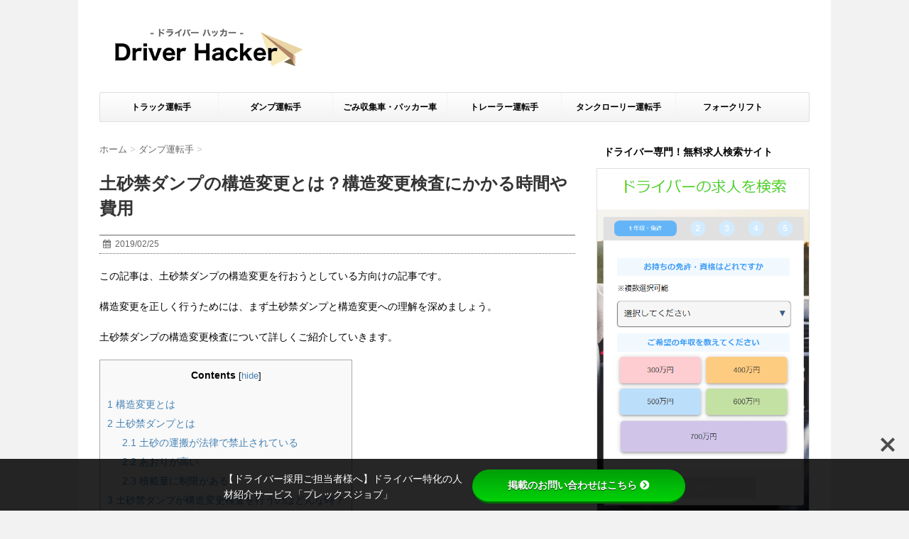

--- FILE ---
content_type: text/html; charset=UTF-8
request_url: https://driverhacker.jp/dumpdriver/4253/
body_size: 38955
content:
<!DOCTYPE html> <!--[if lt IE 7]><html class="ie6" lang="ja"> <![endif]--> <!--[if IE 7]><html class="i7" lang="ja"> <![endif]--> <!--[if IE 8]><html class="ie" lang="ja"> <![endif]--> <!--[if gt IE 8]><!--><html lang="ja"> <!--<![endif]--><head>  <script>(function(w,d,s,l,i){w[l]=w[l]||[];w[l].push({'gtm.start':
		new Date().getTime(),event:'gtm.js'});var f=d.getElementsByTagName(s)[0],
		j=d.createElement(s),dl=l!='dataLayer'?'&l='+l:'';j.async=true;j.src=
		'https://www.googletagmanager.com/gtm.js?id='+i+dl;f.parentNode.insertBefore(j,f);
		})(window,document,'script','dataLayer','GTM-PVKHWJW');</script> <meta charset="UTF-8" ><meta name="viewport" content="width=device-width,initial-scale=1.0,user-scalable=no"><meta name="format-detection" content="telephone=no" ><link rel="alternate" type="application/rss+xml" title="DriverHacker[ドライバーハッカー] RSS Feed" href="https://driverhacker.jp/feed/" /><link rel="pingback" href="https://driverhacker.jp/xmlrpc.php" > <!--[if lt IE 9]> <script src="http://css3-mediaqueries-js.googlecode.com/svn/trunk/css3-mediaqueries.js"></script> <script src="https://driverhacker.jp/wp-content/themes/affinger3/js/html5shiv.js"></script> <![endif]--><meta name='robots' content='max-image-preview:large' /><style type="text/css" media="all">@charset "UTF-8";.wp-block-archives-dropdown label{display:block}.wp-block-avatar.aligncenter{text-align:center}.wp-block-audio{margin:0 0 1em}.wp-block-audio figcaption{margin-top:.5em;margin-bottom:1em}.wp-block-audio audio{width:100%;min-width:300px}.wp-block-button__link{color:#fff;background-color:#32373c;border-radius:9999px;box-shadow:none;cursor:pointer;display:inline-block;font-size:1.125em;padding:calc(.667em + 2px) calc(1.333em + 2px);text-align:center;text-decoration:none;word-break:break-word;box-sizing:border-box}.wp-block-button__link:active,.wp-block-button__link:focus,.wp-block-button__link:hover,.wp-block-button__link:visited{color:#fff}.wp-block-button__link.aligncenter{text-align:center}.wp-block-button__link.alignright{text-align:right}.wp-block-buttons>.wp-block-button.has-custom-width{max-width:none}.wp-block-buttons>.wp-block-button.has-custom-width .wp-block-button__link{width:100%}.wp-block-buttons>.wp-block-button.has-custom-font-size .wp-block-button__link{font-size:inherit}.wp-block-buttons>.wp-block-button.wp-block-button__width-25{width:calc(25% - var(--wp--style--block-gap, .5em)*0.75)}.wp-block-buttons>.wp-block-button.wp-block-button__width-50{width:calc(50% - var(--wp--style--block-gap, .5em)*0.5)}.wp-block-buttons>.wp-block-button.wp-block-button__width-75{width:calc(75% - var(--wp--style--block-gap, .5em)*0.25)}.wp-block-buttons>.wp-block-button.wp-block-button__width-100{width:100%;flex-basis:100%}.wp-block-buttons.is-vertical>.wp-block-button.wp-block-button__width-25{width:25%}.wp-block-buttons.is-vertical>.wp-block-button.wp-block-button__width-50{width:50%}.wp-block-buttons.is-vertical>.wp-block-button.wp-block-button__width-75{width:75%}.wp-block-button.is-style-squared,.wp-block-button__link.wp-block-button.is-style-squared{border-radius:0}.wp-block-button.no-border-radius,.wp-block-button__link.no-border-radius{border-radius:0!important}.is-style-outline>:where(.wp-block-button__link),:where(.wp-block-button__link).is-style-outline{border:2px solid;padding:.667em 1.333em}.is-style-outline>.wp-block-button__link:not(.has-text-color),.wp-block-button__link.is-style-outline:not(.has-text-color){color:currentColor}.is-style-outline>.wp-block-button__link:not(.has-background),.wp-block-button__link.is-style-outline:not(.has-background){background-color:transparent}.wp-block-buttons.is-vertical{flex-direction:column}.wp-block-buttons.is-vertical>.wp-block-button:last-child{margin-bottom:0}.wp-block-buttons>.wp-block-button{display:inline-block;margin:0}.wp-block-buttons.is-content-justification-left{justify-content:flex-start}.wp-block-buttons.is-content-justification-left.is-vertical{align-items:flex-start}.wp-block-buttons.is-content-justification-center{justify-content:center}.wp-block-buttons.is-content-justification-center.is-vertical{align-items:center}.wp-block-buttons.is-content-justification-right{justify-content:flex-end}.wp-block-buttons.is-content-justification-right.is-vertical{align-items:flex-end}.wp-block-buttons.is-content-justification-space-between{justify-content:space-between}.wp-block-buttons.aligncenter{text-align:center}.wp-block-buttons:not(.is-content-justification-space-between,.is-content-justification-right,.is-content-justification-left,.is-content-justification-center) .wp-block-button.aligncenter{margin-left:auto;margin-right:auto;width:100%}.wp-block-button.aligncenter,.wp-block-calendar{text-align:center}.wp-block-calendar tbody td,.wp-block-calendar th{padding:.25em;border:1px solid #ddd}.wp-block-calendar tfoot td{border:none}.wp-block-calendar table{width:100%;border-collapse:collapse}.wp-block-calendar table th{font-weight:400;background:#ddd}.wp-block-calendar a{text-decoration:underline}.wp-block-calendar table caption,.wp-block-calendar table tbody{color:#40464d}.wp-block-categories.alignleft{margin-right:2em}.wp-block-categories.alignright{margin-left:2em}.wp-block-code code{display:block;font-family:inherit;overflow-wrap:break-word;white-space:pre-wrap}.wp-block-columns{display:flex;margin-bottom:1.75em;box-sizing:border-box;flex-wrap:wrap!important;align-items:normal!important}@media (min-width:782px){.wp-block-columns{flex-wrap:nowrap!important}}.wp-block-columns.are-vertically-aligned-top{align-items:flex-start}.wp-block-columns.are-vertically-aligned-center{align-items:center}.wp-block-columns.are-vertically-aligned-bottom{align-items:flex-end}@media (max-width:781px){.wp-block-columns:not(.is-not-stacked-on-mobile)>.wp-block-column{flex-basis:100%!important}}@media (min-width:782px){.wp-block-columns:not(.is-not-stacked-on-mobile)>.wp-block-column{flex-basis:0;flex-grow:1}.wp-block-columns:not(.is-not-stacked-on-mobile)>.wp-block-column[style*=flex-basis]{flex-grow:0}}.wp-block-columns.is-not-stacked-on-mobile{flex-wrap:nowrap!important}.wp-block-columns.is-not-stacked-on-mobile>.wp-block-column{flex-basis:0;flex-grow:1}.wp-block-columns.is-not-stacked-on-mobile>.wp-block-column[style*=flex-basis]{flex-grow:0}:where(.wp-block-columns.has-background){padding:1.25em 2.375em}.wp-block-column{flex-grow:1;min-width:0;word-break:break-word;overflow-wrap:break-word}.wp-block-column.is-vertically-aligned-top{align-self:flex-start}.wp-block-column.is-vertically-aligned-center{align-self:center}.wp-block-column.is-vertically-aligned-bottom{align-self:flex-end}.wp-block-column.is-vertically-aligned-bottom,.wp-block-column.is-vertically-aligned-center,.wp-block-column.is-vertically-aligned-top{width:100%}.wp-block-comments-pagination>.wp-block-comments-pagination-next,.wp-block-comments-pagination>.wp-block-comments-pagination-numbers,.wp-block-comments-pagination>.wp-block-comments-pagination-previous{margin-right:.5em;margin-bottom:.5em}.wp-block-comments-pagination>.wp-block-comments-pagination-next:last-child,.wp-block-comments-pagination>.wp-block-comments-pagination-numbers:last-child,.wp-block-comments-pagination>.wp-block-comments-pagination-previous:last-child{margin-right:0}.wp-block-comments-pagination .wp-block-comments-pagination-previous-arrow{margin-right:1ch;display:inline-block}.wp-block-comments-pagination .wp-block-comments-pagination-previous-arrow:not(.is-arrow-chevron){transform:scaleX(1)}.wp-block-comments-pagination .wp-block-comments-pagination-next-arrow{margin-left:1ch;display:inline-block}.wp-block-comments-pagination .wp-block-comments-pagination-next-arrow:not(.is-arrow-chevron){transform:scaleX(1)}.wp-block-comments-pagination.aligncenter{justify-content:center}.wp-block-comment-template{margin-bottom:0;max-width:100%;list-style:none;padding:0}.wp-block-comment-template li{clear:both}.wp-block-comment-template ol{margin-bottom:0;max-width:100%;list-style:none;padding-left:2rem}.wp-block-cover,.wp-block-cover-image{position:relative;background-size:cover;background-position:50%;min-height:430px;width:100%;display:flex;justify-content:center;align-items:center;padding:1em;box-sizing:border-box}.wp-block-cover-image.has-parallax,.wp-block-cover.has-parallax{background-attachment:fixed}@supports (-webkit-touch-callout:inherit){.wp-block-cover-image.has-parallax,.wp-block-cover.has-parallax{background-attachment:scroll}}@media (prefers-reduced-motion:reduce){.wp-block-cover-image.has-parallax,.wp-block-cover.has-parallax{background-attachment:scroll}}.wp-block-cover-image.is-repeated,.wp-block-cover.is-repeated{background-repeat:repeat;background-size:auto}.wp-block-cover-image.has-background-dim:not([class*=-background-color]),.wp-block-cover-image .has-background-dim:not([class*=-background-color]),.wp-block-cover.has-background-dim:not([class*=-background-color]),.wp-block-cover .has-background-dim:not([class*=-background-color]){background-color:#000}.wp-block-cover-image .has-background-dim.has-background-gradient,.wp-block-cover .has-background-dim.has-background-gradient{background-color:transparent}.wp-block-cover-image.has-background-dim:before,.wp-block-cover.has-background-dim:before{content:"";background-color:inherit}.wp-block-cover-image.has-background-dim:not(.has-background-gradient):before,.wp-block-cover-image .wp-block-cover__background,.wp-block-cover-image .wp-block-cover__gradient-background,.wp-block-cover.has-background-dim:not(.has-background-gradient):before,.wp-block-cover .wp-block-cover__background,.wp-block-cover .wp-block-cover__gradient-background{position:absolute;top:0;left:0;bottom:0;right:0;z-index:1;opacity:.5}.wp-block-cover-image.has-background-dim.has-background-dim-10 .wp-block-cover__background,.wp-block-cover-image.has-background-dim.has-background-dim-10 .wp-block-cover__gradient-background,.wp-block-cover-image.has-background-dim.has-background-dim-10:not(.has-background-gradient):before,.wp-block-cover.has-background-dim.has-background-dim-10 .wp-block-cover__background,.wp-block-cover.has-background-dim.has-background-dim-10 .wp-block-cover__gradient-background,.wp-block-cover.has-background-dim.has-background-dim-10:not(.has-background-gradient):before{opacity:.1}.wp-block-cover-image.has-background-dim.has-background-dim-20 .wp-block-cover__background,.wp-block-cover-image.has-background-dim.has-background-dim-20 .wp-block-cover__gradient-background,.wp-block-cover-image.has-background-dim.has-background-dim-20:not(.has-background-gradient):before,.wp-block-cover.has-background-dim.has-background-dim-20 .wp-block-cover__background,.wp-block-cover.has-background-dim.has-background-dim-20 .wp-block-cover__gradient-background,.wp-block-cover.has-background-dim.has-background-dim-20:not(.has-background-gradient):before{opacity:.2}.wp-block-cover-image.has-background-dim.has-background-dim-30 .wp-block-cover__background,.wp-block-cover-image.has-background-dim.has-background-dim-30 .wp-block-cover__gradient-background,.wp-block-cover-image.has-background-dim.has-background-dim-30:not(.has-background-gradient):before,.wp-block-cover.has-background-dim.has-background-dim-30 .wp-block-cover__background,.wp-block-cover.has-background-dim.has-background-dim-30 .wp-block-cover__gradient-background,.wp-block-cover.has-background-dim.has-background-dim-30:not(.has-background-gradient):before{opacity:.3}.wp-block-cover-image.has-background-dim.has-background-dim-40 .wp-block-cover__background,.wp-block-cover-image.has-background-dim.has-background-dim-40 .wp-block-cover__gradient-background,.wp-block-cover-image.has-background-dim.has-background-dim-40:not(.has-background-gradient):before,.wp-block-cover.has-background-dim.has-background-dim-40 .wp-block-cover__background,.wp-block-cover.has-background-dim.has-background-dim-40 .wp-block-cover__gradient-background,.wp-block-cover.has-background-dim.has-background-dim-40:not(.has-background-gradient):before{opacity:.4}.wp-block-cover-image.has-background-dim.has-background-dim-50 .wp-block-cover__background,.wp-block-cover-image.has-background-dim.has-background-dim-50 .wp-block-cover__gradient-background,.wp-block-cover-image.has-background-dim.has-background-dim-50:not(.has-background-gradient):before,.wp-block-cover.has-background-dim.has-background-dim-50 .wp-block-cover__background,.wp-block-cover.has-background-dim.has-background-dim-50 .wp-block-cover__gradient-background,.wp-block-cover.has-background-dim.has-background-dim-50:not(.has-background-gradient):before{opacity:.5}.wp-block-cover-image.has-background-dim.has-background-dim-60 .wp-block-cover__background,.wp-block-cover-image.has-background-dim.has-background-dim-60 .wp-block-cover__gradient-background,.wp-block-cover-image.has-background-dim.has-background-dim-60:not(.has-background-gradient):before,.wp-block-cover.has-background-dim.has-background-dim-60 .wp-block-cover__background,.wp-block-cover.has-background-dim.has-background-dim-60 .wp-block-cover__gradient-background,.wp-block-cover.has-background-dim.has-background-dim-60:not(.has-background-gradient):before{opacity:.6}.wp-block-cover-image.has-background-dim.has-background-dim-70 .wp-block-cover__background,.wp-block-cover-image.has-background-dim.has-background-dim-70 .wp-block-cover__gradient-background,.wp-block-cover-image.has-background-dim.has-background-dim-70:not(.has-background-gradient):before,.wp-block-cover.has-background-dim.has-background-dim-70 .wp-block-cover__background,.wp-block-cover.has-background-dim.has-background-dim-70 .wp-block-cover__gradient-background,.wp-block-cover.has-background-dim.has-background-dim-70:not(.has-background-gradient):before{opacity:.7}.wp-block-cover-image.has-background-dim.has-background-dim-80 .wp-block-cover__background,.wp-block-cover-image.has-background-dim.has-background-dim-80 .wp-block-cover__gradient-background,.wp-block-cover-image.has-background-dim.has-background-dim-80:not(.has-background-gradient):before,.wp-block-cover.has-background-dim.has-background-dim-80 .wp-block-cover__background,.wp-block-cover.has-background-dim.has-background-dim-80 .wp-block-cover__gradient-background,.wp-block-cover.has-background-dim.has-background-dim-80:not(.has-background-gradient):before{opacity:.8}.wp-block-cover-image.has-background-dim.has-background-dim-90 .wp-block-cover__background,.wp-block-cover-image.has-background-dim.has-background-dim-90 .wp-block-cover__gradient-background,.wp-block-cover-image.has-background-dim.has-background-dim-90:not(.has-background-gradient):before,.wp-block-cover.has-background-dim.has-background-dim-90 .wp-block-cover__background,.wp-block-cover.has-background-dim.has-background-dim-90 .wp-block-cover__gradient-background,.wp-block-cover.has-background-dim.has-background-dim-90:not(.has-background-gradient):before{opacity:.9}.wp-block-cover-image.has-background-dim.has-background-dim-100 .wp-block-cover__background,.wp-block-cover-image.has-background-dim.has-background-dim-100 .wp-block-cover__gradient-background,.wp-block-cover-image.has-background-dim.has-background-dim-100:not(.has-background-gradient):before,.wp-block-cover.has-background-dim.has-background-dim-100 .wp-block-cover__background,.wp-block-cover.has-background-dim.has-background-dim-100 .wp-block-cover__gradient-background,.wp-block-cover.has-background-dim.has-background-dim-100:not(.has-background-gradient):before{opacity:1}.wp-block-cover-image .wp-block-cover__background.has-background-dim.has-background-dim-0,.wp-block-cover-image .wp-block-cover__gradient-background.has-background-dim.has-background-dim-0,.wp-block-cover .wp-block-cover__background.has-background-dim.has-background-dim-0,.wp-block-cover .wp-block-cover__gradient-background.has-background-dim.has-background-dim-0{opacity:0}.wp-block-cover-image .wp-block-cover__background.has-background-dim.has-background-dim-10,.wp-block-cover-image .wp-block-cover__gradient-background.has-background-dim.has-background-dim-10,.wp-block-cover .wp-block-cover__background.has-background-dim.has-background-dim-10,.wp-block-cover .wp-block-cover__gradient-background.has-background-dim.has-background-dim-10{opacity:.1}.wp-block-cover-image .wp-block-cover__background.has-background-dim.has-background-dim-20,.wp-block-cover-image .wp-block-cover__gradient-background.has-background-dim.has-background-dim-20,.wp-block-cover .wp-block-cover__background.has-background-dim.has-background-dim-20,.wp-block-cover .wp-block-cover__gradient-background.has-background-dim.has-background-dim-20{opacity:.2}.wp-block-cover-image .wp-block-cover__background.has-background-dim.has-background-dim-30,.wp-block-cover-image .wp-block-cover__gradient-background.has-background-dim.has-background-dim-30,.wp-block-cover .wp-block-cover__background.has-background-dim.has-background-dim-30,.wp-block-cover .wp-block-cover__gradient-background.has-background-dim.has-background-dim-30{opacity:.3}.wp-block-cover-image .wp-block-cover__background.has-background-dim.has-background-dim-40,.wp-block-cover-image .wp-block-cover__gradient-background.has-background-dim.has-background-dim-40,.wp-block-cover .wp-block-cover__background.has-background-dim.has-background-dim-40,.wp-block-cover .wp-block-cover__gradient-background.has-background-dim.has-background-dim-40{opacity:.4}.wp-block-cover-image .wp-block-cover__background.has-background-dim.has-background-dim-50,.wp-block-cover-image .wp-block-cover__gradient-background.has-background-dim.has-background-dim-50,.wp-block-cover .wp-block-cover__background.has-background-dim.has-background-dim-50,.wp-block-cover .wp-block-cover__gradient-background.has-background-dim.has-background-dim-50{opacity:.5}.wp-block-cover-image .wp-block-cover__background.has-background-dim.has-background-dim-60,.wp-block-cover-image .wp-block-cover__gradient-background.has-background-dim.has-background-dim-60,.wp-block-cover .wp-block-cover__background.has-background-dim.has-background-dim-60,.wp-block-cover .wp-block-cover__gradient-background.has-background-dim.has-background-dim-60{opacity:.6}.wp-block-cover-image .wp-block-cover__background.has-background-dim.has-background-dim-70,.wp-block-cover-image .wp-block-cover__gradient-background.has-background-dim.has-background-dim-70,.wp-block-cover .wp-block-cover__background.has-background-dim.has-background-dim-70,.wp-block-cover .wp-block-cover__gradient-background.has-background-dim.has-background-dim-70{opacity:.7}.wp-block-cover-image .wp-block-cover__background.has-background-dim.has-background-dim-80,.wp-block-cover-image .wp-block-cover__gradient-background.has-background-dim.has-background-dim-80,.wp-block-cover .wp-block-cover__background.has-background-dim.has-background-dim-80,.wp-block-cover .wp-block-cover__gradient-background.has-background-dim.has-background-dim-80{opacity:.8}.wp-block-cover-image .wp-block-cover__background.has-background-dim.has-background-dim-90,.wp-block-cover-image .wp-block-cover__gradient-background.has-background-dim.has-background-dim-90,.wp-block-cover .wp-block-cover__background.has-background-dim.has-background-dim-90,.wp-block-cover .wp-block-cover__gradient-background.has-background-dim.has-background-dim-90{opacity:.9}.wp-block-cover-image .wp-block-cover__background.has-background-dim.has-background-dim-100,.wp-block-cover-image .wp-block-cover__gradient-background.has-background-dim.has-background-dim-100,.wp-block-cover .wp-block-cover__background.has-background-dim.has-background-dim-100,.wp-block-cover .wp-block-cover__gradient-background.has-background-dim.has-background-dim-100{opacity:1}.wp-block-cover-image .block-library-cover__padding-visualizer,.wp-block-cover .block-library-cover__padding-visualizer{z-index:2}.wp-block-cover-image.alignleft,.wp-block-cover-image.alignright,.wp-block-cover.alignleft,.wp-block-cover.alignright{max-width:420px;width:100%}.wp-block-cover-image:after,.wp-block-cover:after{display:block;content:"";font-size:0;min-height:inherit}@supports (position:sticky){.wp-block-cover-image:after,.wp-block-cover:after{content:none}}.wp-block-cover-image.aligncenter,.wp-block-cover-image.alignleft,.wp-block-cover-image.alignright,.wp-block-cover.aligncenter,.wp-block-cover.alignleft,.wp-block-cover.alignright{display:flex}.wp-block-cover-image .wp-block-cover__inner-container,.wp-block-cover .wp-block-cover__inner-container{width:100%;z-index:1;color:#fff}.wp-block-cover-image.is-light .wp-block-cover__inner-container,.wp-block-cover.is-light .wp-block-cover__inner-container{color:#000}.wp-block-cover-image h1:not(.has-text-color),.wp-block-cover-image h2:not(.has-text-color),.wp-block-cover-image h3:not(.has-text-color),.wp-block-cover-image h4:not(.has-text-color),.wp-block-cover-image h5:not(.has-text-color),.wp-block-cover-image h6:not(.has-text-color),.wp-block-cover-image p:not(.has-text-color),.wp-block-cover h1:not(.has-text-color),.wp-block-cover h2:not(.has-text-color),.wp-block-cover h3:not(.has-text-color),.wp-block-cover h4:not(.has-text-color),.wp-block-cover h5:not(.has-text-color),.wp-block-cover h6:not(.has-text-color),.wp-block-cover p:not(.has-text-color){color:inherit}.wp-block-cover-image.is-position-top-left,.wp-block-cover.is-position-top-left{align-items:flex-start;justify-content:flex-start}.wp-block-cover-image.is-position-top-center,.wp-block-cover.is-position-top-center{align-items:flex-start;justify-content:center}.wp-block-cover-image.is-position-top-right,.wp-block-cover.is-position-top-right{align-items:flex-start;justify-content:flex-end}.wp-block-cover-image.is-position-center-left,.wp-block-cover.is-position-center-left{align-items:center;justify-content:flex-start}.wp-block-cover-image.is-position-center-center,.wp-block-cover.is-position-center-center{align-items:center;justify-content:center}.wp-block-cover-image.is-position-center-right,.wp-block-cover.is-position-center-right{align-items:center;justify-content:flex-end}.wp-block-cover-image.is-position-bottom-left,.wp-block-cover.is-position-bottom-left{align-items:flex-end;justify-content:flex-start}.wp-block-cover-image.is-position-bottom-center,.wp-block-cover.is-position-bottom-center{align-items:flex-end;justify-content:center}.wp-block-cover-image.is-position-bottom-right,.wp-block-cover.is-position-bottom-right{align-items:flex-end;justify-content:flex-end}.wp-block-cover-image.has-custom-content-position.has-custom-content-position .wp-block-cover__inner-container,.wp-block-cover.has-custom-content-position.has-custom-content-position .wp-block-cover__inner-container{margin:0;width:auto}.wp-block-cover-image img.wp-block-cover__image-background,.wp-block-cover-image video.wp-block-cover__video-background,.wp-block-cover img.wp-block-cover__image-background,.wp-block-cover video.wp-block-cover__video-background{position:absolute;top:0;left:0;right:0;bottom:0;margin:0;padding:0;width:100%;height:100%;max-width:none;max-height:none;-o-object-fit:cover;object-fit:cover;outline:none;border:none;box-shadow:none}.wp-block-cover__image-background,.wp-block-cover__video-background{z-index:0}.wp-block-cover-image-text,.wp-block-cover-image-text a,.wp-block-cover-image-text a:active,.wp-block-cover-image-text a:focus,.wp-block-cover-image-text a:hover,.wp-block-cover-text,.wp-block-cover-text a,.wp-block-cover-text a:active,.wp-block-cover-text a:focus,.wp-block-cover-text a:hover,section.wp-block-cover-image h2,section.wp-block-cover-image h2 a,section.wp-block-cover-image h2 a:active,section.wp-block-cover-image h2 a:focus,section.wp-block-cover-image h2 a:hover{color:#fff}.wp-block-cover-image .wp-block-cover.has-left-content{justify-content:flex-start}.wp-block-cover-image .wp-block-cover.has-right-content{justify-content:flex-end}.wp-block-cover-image.has-left-content .wp-block-cover-image-text,.wp-block-cover.has-left-content .wp-block-cover-text,section.wp-block-cover-image.has-left-content>h2{margin-left:0;text-align:left}.wp-block-cover-image.has-right-content .wp-block-cover-image-text,.wp-block-cover.has-right-content .wp-block-cover-text,section.wp-block-cover-image.has-right-content>h2{margin-right:0;text-align:right}.wp-block-cover-image .wp-block-cover-image-text,.wp-block-cover .wp-block-cover-text,section.wp-block-cover-image>h2{font-size:2em;line-height:1.25;z-index:1;margin-bottom:0;max-width:840px;padding:.44em;text-align:center}.wp-block-embed.alignleft,.wp-block-embed.alignright,.wp-block[data-align=left]>[data-type="core/embed"],.wp-block[data-align=right]>[data-type="core/embed"]{max-width:360px;width:100%}.wp-block-embed.alignleft .wp-block-embed__wrapper,.wp-block-embed.alignright .wp-block-embed__wrapper,.wp-block[data-align=left]>[data-type="core/embed"] .wp-block-embed__wrapper,.wp-block[data-align=right]>[data-type="core/embed"] .wp-block-embed__wrapper{min-width:280px}.wp-block-cover .wp-block-embed{min-width:320px;min-height:240px}.wp-block-embed{margin:0 0 1em;overflow-wrap:break-word}.wp-block-embed figcaption{margin-top:.5em;margin-bottom:1em}.wp-block-embed iframe{max-width:100%}.wp-block-embed__wrapper{position:relative}.wp-embed-responsive .wp-has-aspect-ratio .wp-block-embed__wrapper:before{content:"";display:block;padding-top:50%}.wp-embed-responsive .wp-has-aspect-ratio iframe{position:absolute;top:0;right:0;bottom:0;left:0;height:100%;width:100%}.wp-embed-responsive .wp-embed-aspect-21-9 .wp-block-embed__wrapper:before{padding-top:42.85%}.wp-embed-responsive .wp-embed-aspect-18-9 .wp-block-embed__wrapper:before{padding-top:50%}.wp-embed-responsive .wp-embed-aspect-16-9 .wp-block-embed__wrapper:before{padding-top:56.25%}.wp-embed-responsive .wp-embed-aspect-4-3 .wp-block-embed__wrapper:before{padding-top:75%}.wp-embed-responsive .wp-embed-aspect-1-1 .wp-block-embed__wrapper:before{padding-top:100%}.wp-embed-responsive .wp-embed-aspect-9-16 .wp-block-embed__wrapper:before{padding-top:177.77%}.wp-embed-responsive .wp-embed-aspect-1-2 .wp-block-embed__wrapper:before{padding-top:200%}.wp-block-file{margin-bottom:1.5em}.wp-block-file.aligncenter{text-align:center}.wp-block-file.alignright{text-align:right}.wp-block-file .wp-block-file__embed{margin-bottom:1em}.wp-block-file .wp-block-file__button{background:#32373c;border-radius:2em;color:#fff;font-size:.8em;padding:.5em 1em}.wp-block-file a.wp-block-file__button{text-decoration:none}.wp-block-file a.wp-block-file__button:active,.wp-block-file a.wp-block-file__button:focus,.wp-block-file a.wp-block-file__button:hover,.wp-block-file a.wp-block-file__button:visited{box-shadow:none;color:#fff;opacity:.85;text-decoration:none}.wp-block-file *+.wp-block-file__button{margin-left:.75em}.blocks-gallery-grid:not(.has-nested-images),.wp-block-gallery:not(.has-nested-images){display:flex;flex-wrap:wrap;list-style-type:none;padding:0;margin:0}.blocks-gallery-grid:not(.has-nested-images) .blocks-gallery-image,.blocks-gallery-grid:not(.has-nested-images) .blocks-gallery-item,.wp-block-gallery:not(.has-nested-images) .blocks-gallery-image,.wp-block-gallery:not(.has-nested-images) .blocks-gallery-item{margin:0 1em 1em 0;display:flex;flex-grow:1;flex-direction:column;justify-content:center;position:relative;width:calc(50% - 1em)}.blocks-gallery-grid:not(.has-nested-images) .blocks-gallery-image:nth-of-type(2n),.blocks-gallery-grid:not(.has-nested-images) .blocks-gallery-item:nth-of-type(2n),.wp-block-gallery:not(.has-nested-images) .blocks-gallery-image:nth-of-type(2n),.wp-block-gallery:not(.has-nested-images) .blocks-gallery-item:nth-of-type(2n){margin-right:0}.blocks-gallery-grid:not(.has-nested-images) .blocks-gallery-image figure,.blocks-gallery-grid:not(.has-nested-images) .blocks-gallery-item figure,.wp-block-gallery:not(.has-nested-images) .blocks-gallery-image figure,.wp-block-gallery:not(.has-nested-images) .blocks-gallery-item figure{margin:0;height:100%;display:flex;align-items:flex-end;justify-content:flex-start}.blocks-gallery-grid:not(.has-nested-images) .blocks-gallery-image img,.blocks-gallery-grid:not(.has-nested-images) .blocks-gallery-item img,.wp-block-gallery:not(.has-nested-images) .blocks-gallery-image img,.wp-block-gallery:not(.has-nested-images) .blocks-gallery-item img{display:block;max-width:100%;height:auto;width:auto}.blocks-gallery-grid:not(.has-nested-images) .blocks-gallery-image figcaption,.blocks-gallery-grid:not(.has-nested-images) .blocks-gallery-item figcaption,.wp-block-gallery:not(.has-nested-images) .blocks-gallery-image figcaption,.wp-block-gallery:not(.has-nested-images) .blocks-gallery-item figcaption{position:absolute;bottom:0;width:100%;max-height:100%;overflow:auto;padding:3em .77em .7em;color:#fff;text-align:center;font-size:.8em;background:linear-gradient(0deg,rgba(0,0,0,.7),rgba(0,0,0,.3) 70%,transparent);box-sizing:border-box;margin:0;z-index:2}.blocks-gallery-grid:not(.has-nested-images) .blocks-gallery-image figcaption img,.blocks-gallery-grid:not(.has-nested-images) .blocks-gallery-item figcaption img,.wp-block-gallery:not(.has-nested-images) .blocks-gallery-image figcaption img,.wp-block-gallery:not(.has-nested-images) .blocks-gallery-item figcaption img{display:inline}.blocks-gallery-grid:not(.has-nested-images) figcaption,.wp-block-gallery:not(.has-nested-images) figcaption{flex-grow:1}.blocks-gallery-grid:not(.has-nested-images).is-cropped .blocks-gallery-image a,.blocks-gallery-grid:not(.has-nested-images).is-cropped .blocks-gallery-image img,.blocks-gallery-grid:not(.has-nested-images).is-cropped .blocks-gallery-item a,.blocks-gallery-grid:not(.has-nested-images).is-cropped .blocks-gallery-item img,.wp-block-gallery:not(.has-nested-images).is-cropped .blocks-gallery-image a,.wp-block-gallery:not(.has-nested-images).is-cropped .blocks-gallery-image img,.wp-block-gallery:not(.has-nested-images).is-cropped .blocks-gallery-item a,.wp-block-gallery:not(.has-nested-images).is-cropped .blocks-gallery-item img{width:100%;height:100%;flex:1;-o-object-fit:cover;object-fit:cover}.blocks-gallery-grid:not(.has-nested-images).columns-1 .blocks-gallery-image,.blocks-gallery-grid:not(.has-nested-images).columns-1 .blocks-gallery-item,.wp-block-gallery:not(.has-nested-images).columns-1 .blocks-gallery-image,.wp-block-gallery:not(.has-nested-images).columns-1 .blocks-gallery-item{width:100%;margin-right:0}@media (min-width:600px){.blocks-gallery-grid:not(.has-nested-images).columns-3 .blocks-gallery-image,.blocks-gallery-grid:not(.has-nested-images).columns-3 .blocks-gallery-item,.wp-block-gallery:not(.has-nested-images).columns-3 .blocks-gallery-image,.wp-block-gallery:not(.has-nested-images).columns-3 .blocks-gallery-item{width:calc(33.33333% - .66667em);margin-right:1em}.blocks-gallery-grid:not(.has-nested-images).columns-4 .blocks-gallery-image,.blocks-gallery-grid:not(.has-nested-images).columns-4 .blocks-gallery-item,.wp-block-gallery:not(.has-nested-images).columns-4 .blocks-gallery-image,.wp-block-gallery:not(.has-nested-images).columns-4 .blocks-gallery-item{width:calc(25% - .75em);margin-right:1em}.blocks-gallery-grid:not(.has-nested-images).columns-5 .blocks-gallery-image,.blocks-gallery-grid:not(.has-nested-images).columns-5 .blocks-gallery-item,.wp-block-gallery:not(.has-nested-images).columns-5 .blocks-gallery-image,.wp-block-gallery:not(.has-nested-images).columns-5 .blocks-gallery-item{width:calc(20% - .8em);margin-right:1em}.blocks-gallery-grid:not(.has-nested-images).columns-6 .blocks-gallery-image,.blocks-gallery-grid:not(.has-nested-images).columns-6 .blocks-gallery-item,.wp-block-gallery:not(.has-nested-images).columns-6 .blocks-gallery-image,.wp-block-gallery:not(.has-nested-images).columns-6 .blocks-gallery-item{width:calc(16.66667% - .83333em);margin-right:1em}.blocks-gallery-grid:not(.has-nested-images).columns-7 .blocks-gallery-image,.blocks-gallery-grid:not(.has-nested-images).columns-7 .blocks-gallery-item,.wp-block-gallery:not(.has-nested-images).columns-7 .blocks-gallery-image,.wp-block-gallery:not(.has-nested-images).columns-7 .blocks-gallery-item{width:calc(14.28571% - .85714em);margin-right:1em}.blocks-gallery-grid:not(.has-nested-images).columns-8 .blocks-gallery-image,.blocks-gallery-grid:not(.has-nested-images).columns-8 .blocks-gallery-item,.wp-block-gallery:not(.has-nested-images).columns-8 .blocks-gallery-image,.wp-block-gallery:not(.has-nested-images).columns-8 .blocks-gallery-item{width:calc(12.5% - .875em);margin-right:1em}.blocks-gallery-grid:not(.has-nested-images).columns-1 .blocks-gallery-image:nth-of-type(1n),.blocks-gallery-grid:not(.has-nested-images).columns-1 .blocks-gallery-item:nth-of-type(1n),.blocks-gallery-grid:not(.has-nested-images).columns-2 .blocks-gallery-image:nth-of-type(2n),.blocks-gallery-grid:not(.has-nested-images).columns-2 .blocks-gallery-item:nth-of-type(2n),.blocks-gallery-grid:not(.has-nested-images).columns-3 .blocks-gallery-image:nth-of-type(3n),.blocks-gallery-grid:not(.has-nested-images).columns-3 .blocks-gallery-item:nth-of-type(3n),.blocks-gallery-grid:not(.has-nested-images).columns-4 .blocks-gallery-image:nth-of-type(4n),.blocks-gallery-grid:not(.has-nested-images).columns-4 .blocks-gallery-item:nth-of-type(4n),.blocks-gallery-grid:not(.has-nested-images).columns-5 .blocks-gallery-image:nth-of-type(5n),.blocks-gallery-grid:not(.has-nested-images).columns-5 .blocks-gallery-item:nth-of-type(5n),.blocks-gallery-grid:not(.has-nested-images).columns-6 .blocks-gallery-image:nth-of-type(6n),.blocks-gallery-grid:not(.has-nested-images).columns-6 .blocks-gallery-item:nth-of-type(6n),.blocks-gallery-grid:not(.has-nested-images).columns-7 .blocks-gallery-image:nth-of-type(7n),.blocks-gallery-grid:not(.has-nested-images).columns-7 .blocks-gallery-item:nth-of-type(7n),.blocks-gallery-grid:not(.has-nested-images).columns-8 .blocks-gallery-image:nth-of-type(8n),.blocks-gallery-grid:not(.has-nested-images).columns-8 .blocks-gallery-item:nth-of-type(8n),.wp-block-gallery:not(.has-nested-images).columns-1 .blocks-gallery-image:nth-of-type(1n),.wp-block-gallery:not(.has-nested-images).columns-1 .blocks-gallery-item:nth-of-type(1n),.wp-block-gallery:not(.has-nested-images).columns-2 .blocks-gallery-image:nth-of-type(2n),.wp-block-gallery:not(.has-nested-images).columns-2 .blocks-gallery-item:nth-of-type(2n),.wp-block-gallery:not(.has-nested-images).columns-3 .blocks-gallery-image:nth-of-type(3n),.wp-block-gallery:not(.has-nested-images).columns-3 .blocks-gallery-item:nth-of-type(3n),.wp-block-gallery:not(.has-nested-images).columns-4 .blocks-gallery-image:nth-of-type(4n),.wp-block-gallery:not(.has-nested-images).columns-4 .blocks-gallery-item:nth-of-type(4n),.wp-block-gallery:not(.has-nested-images).columns-5 .blocks-gallery-image:nth-of-type(5n),.wp-block-gallery:not(.has-nested-images).columns-5 .blocks-gallery-item:nth-of-type(5n),.wp-block-gallery:not(.has-nested-images).columns-6 .blocks-gallery-image:nth-of-type(6n),.wp-block-gallery:not(.has-nested-images).columns-6 .blocks-gallery-item:nth-of-type(6n),.wp-block-gallery:not(.has-nested-images).columns-7 .blocks-gallery-image:nth-of-type(7n),.wp-block-gallery:not(.has-nested-images).columns-7 .blocks-gallery-item:nth-of-type(7n),.wp-block-gallery:not(.has-nested-images).columns-8 .blocks-gallery-image:nth-of-type(8n),.wp-block-gallery:not(.has-nested-images).columns-8 .blocks-gallery-item:nth-of-type(8n){margin-right:0}}.blocks-gallery-grid:not(.has-nested-images) .blocks-gallery-image:last-child,.blocks-gallery-grid:not(.has-nested-images) .blocks-gallery-item:last-child,.wp-block-gallery:not(.has-nested-images) .blocks-gallery-image:last-child,.wp-block-gallery:not(.has-nested-images) .blocks-gallery-item:last-child{margin-right:0}.blocks-gallery-grid:not(.has-nested-images).alignleft,.blocks-gallery-grid:not(.has-nested-images).alignright,.wp-block-gallery:not(.has-nested-images).alignleft,.wp-block-gallery:not(.has-nested-images).alignright{max-width:420px;width:100%}.blocks-gallery-grid:not(.has-nested-images).aligncenter .blocks-gallery-item figure,.wp-block-gallery:not(.has-nested-images).aligncenter .blocks-gallery-item figure{justify-content:center}.wp-block-gallery:not(.is-cropped) .blocks-gallery-item{align-self:flex-start}figure.wp-block-gallery.has-nested-images{align-items:normal}.wp-block-gallery.has-nested-images figure.wp-block-image:not(#individual-image){width:calc(50% - var(--wp--style--unstable-gallery-gap, 16px)/2);margin:0}.wp-block-gallery.has-nested-images figure.wp-block-image{display:flex;flex-grow:1;justify-content:center;position:relative;flex-direction:column;max-width:100%}.wp-block-gallery.has-nested-images figure.wp-block-image>a,.wp-block-gallery.has-nested-images figure.wp-block-image>div{margin:0;flex-direction:column;flex-grow:1}.wp-block-gallery.has-nested-images figure.wp-block-image img{display:block;height:auto;max-width:100%!important;width:auto}.wp-block-gallery.has-nested-images figure.wp-block-image figcaption{background:linear-gradient(0deg,rgba(0,0,0,.7),rgba(0,0,0,.3) 70%,transparent);bottom:0;color:#fff;font-size:13px;left:0;margin-bottom:0;max-height:60%;overflow:auto;padding:0 8px 8px;position:absolute;text-align:center;width:100%;box-sizing:border-box}.wp-block-gallery.has-nested-images figure.wp-block-image figcaption img{display:inline}.wp-block-gallery.has-nested-images figure.wp-block-image figcaption a{color:inherit}.wp-block-gallery.has-nested-images figure.wp-block-image.is-style-rounded>a,.wp-block-gallery.has-nested-images figure.wp-block-image.is-style-rounded>div{flex:1 1 auto}.wp-block-gallery.has-nested-images figure.wp-block-image.is-style-rounded figcaption{flex:initial;background:none;color:inherit;margin:0;padding:10px 10px 9px;position:relative}.wp-block-gallery.has-nested-images figcaption{flex-grow:1;flex-basis:100%;text-align:center}.wp-block-gallery.has-nested-images:not(.is-cropped) figure.wp-block-image:not(#individual-image){margin-top:0;margin-bottom:auto}.wp-block-gallery.has-nested-images.is-cropped figure.wp-block-image:not(#individual-image){align-self:inherit}.wp-block-gallery.has-nested-images.is-cropped figure.wp-block-image:not(#individual-image)>a,.wp-block-gallery.has-nested-images.is-cropped figure.wp-block-image:not(#individual-image)>div:not(.components-drop-zone){display:flex}.wp-block-gallery.has-nested-images.is-cropped figure.wp-block-image:not(#individual-image) a,.wp-block-gallery.has-nested-images.is-cropped figure.wp-block-image:not(#individual-image) img{width:100%;flex:1 0 0%;height:100%;-o-object-fit:cover;object-fit:cover}.wp-block-gallery.has-nested-images.columns-1 figure.wp-block-image:not(#individual-image){width:100%}@media (min-width:600px){.wp-block-gallery.has-nested-images.columns-3 figure.wp-block-image:not(#individual-image){width:calc(33.33333% - var(--wp--style--unstable-gallery-gap, 16px)*0.66667)}.wp-block-gallery.has-nested-images.columns-4 figure.wp-block-image:not(#individual-image){width:calc(25% - var(--wp--style--unstable-gallery-gap, 16px)*0.75)}.wp-block-gallery.has-nested-images.columns-5 figure.wp-block-image:not(#individual-image){width:calc(20% - var(--wp--style--unstable-gallery-gap, 16px)*0.8)}.wp-block-gallery.has-nested-images.columns-6 figure.wp-block-image:not(#individual-image){width:calc(16.66667% - var(--wp--style--unstable-gallery-gap, 16px)*0.83333)}.wp-block-gallery.has-nested-images.columns-7 figure.wp-block-image:not(#individual-image){width:calc(14.28571% - var(--wp--style--unstable-gallery-gap, 16px)*0.85714)}.wp-block-gallery.has-nested-images.columns-8 figure.wp-block-image:not(#individual-image){width:calc(12.5% - var(--wp--style--unstable-gallery-gap, 16px)*0.875)}.wp-block-gallery.has-nested-images.columns-default figure.wp-block-image:not(#individual-image){width:calc(33.33% - var(--wp--style--unstable-gallery-gap, 16px)*0.66667)}.wp-block-gallery.has-nested-images.columns-default figure.wp-block-image:not(#individual-image):first-child:nth-last-child(2),.wp-block-gallery.has-nested-images.columns-default figure.wp-block-image:not(#individual-image):first-child:nth-last-child(2)~figure.wp-block-image:not(#individual-image){width:calc(50% - var(--wp--style--unstable-gallery-gap, 16px)*0.5)}.wp-block-gallery.has-nested-images.columns-default figure.wp-block-image:not(#individual-image):first-child:last-child{width:100%}}.wp-block-gallery.has-nested-images.alignleft,.wp-block-gallery.has-nested-images.alignright{max-width:420px;width:100%}.wp-block-gallery.has-nested-images.aligncenter{justify-content:center}.wp-block-group{box-sizing:border-box}h1.has-background,h2.has-background,h3.has-background,h4.has-background,h5.has-background,h6.has-background{padding:1.25em 2.375em}.wp-block-image{margin:0 0 1em}.wp-block-image img{height:auto;max-width:100%;vertical-align:bottom}.wp-block-image:not(.is-style-rounded)>a,.wp-block-image:not(.is-style-rounded) img{border-radius:inherit}.wp-block-image.aligncenter{text-align:center}.wp-block-image.alignfull img,.wp-block-image.alignwide img{height:auto;width:100%}.wp-block-image.aligncenter,.wp-block-image .aligncenter,.wp-block-image.alignleft,.wp-block-image .alignleft,.wp-block-image.alignright,.wp-block-image .alignright{display:table}.wp-block-image.aligncenter>figcaption,.wp-block-image .aligncenter>figcaption,.wp-block-image.alignleft>figcaption,.wp-block-image .alignleft>figcaption,.wp-block-image.alignright>figcaption,.wp-block-image .alignright>figcaption{display:table-caption;caption-side:bottom}.wp-block-image .alignleft{float:left;margin:.5em 1em .5em 0}.wp-block-image .alignright{float:right;margin:.5em 0 .5em 1em}.wp-block-image .aligncenter{margin-left:auto;margin-right:auto}.wp-block-image figcaption{margin-top:.5em;margin-bottom:1em}.wp-block-image.is-style-circle-mask img,.wp-block-image.is-style-rounded img,.wp-block-image .is-style-rounded img{border-radius:9999px}@supports ((-webkit-mask-image:none) or (mask-image:none)) or (-webkit-mask-image:none){.wp-block-image.is-style-circle-mask img{-webkit-mask-image:url('data:image/svg+xml;utf8,<svg viewBox="0 0 100 100" xmlns="http://www.w3.org/2000/svg"><circle cx="50" cy="50" r="50"/></svg>');mask-image:url('data:image/svg+xml;utf8,<svg viewBox="0 0 100 100" xmlns="http://www.w3.org/2000/svg"><circle cx="50" cy="50" r="50"/></svg>');mask-mode:alpha;-webkit-mask-repeat:no-repeat;mask-repeat:no-repeat;-webkit-mask-size:contain;mask-size:contain;-webkit-mask-position:center;mask-position:center;border-radius:0}}.wp-block-image figure{margin:0}ol.wp-block-latest-comments{margin-left:0}.wp-block-latest-comments .wp-block-latest-comments{padding-left:0}.wp-block-latest-comments__comment{line-height:1.1;list-style:none;margin-bottom:1em}.has-avatars .wp-block-latest-comments__comment{min-height:2.25em;list-style:none}.has-avatars .wp-block-latest-comments__comment .wp-block-latest-comments__comment-excerpt,.has-avatars .wp-block-latest-comments__comment .wp-block-latest-comments__comment-meta{margin-left:3.25em}.has-dates .wp-block-latest-comments__comment,.has-excerpts .wp-block-latest-comments__comment{line-height:1.5}.wp-block-latest-comments__comment-excerpt p{font-size:.875em;line-height:1.8;margin:.36em 0 1.4em}.wp-block-latest-comments__comment-date{display:block;font-size:.75em}.wp-block-latest-comments .avatar,.wp-block-latest-comments__comment-avatar{border-radius:1.5em;display:block;float:left;height:2.5em;margin-right:.75em;width:2.5em}.wp-block-latest-posts.alignleft{margin-right:2em}.wp-block-latest-posts.alignright{margin-left:2em}.wp-block-latest-posts.wp-block-latest-posts__list{list-style:none;padding-left:0}.wp-block-latest-posts.wp-block-latest-posts__list li{clear:both}.wp-block-latest-posts.is-grid{display:flex;flex-wrap:wrap;padding:0}.wp-block-latest-posts.is-grid li{margin:0 1.25em 1.25em 0;width:100%}@media (min-width:600px){.wp-block-latest-posts.columns-2 li{width:calc(50% - .625em)}.wp-block-latest-posts.columns-2 li:nth-child(2n){margin-right:0}.wp-block-latest-posts.columns-3 li{width:calc(33.33333% - .83333em)}.wp-block-latest-posts.columns-3 li:nth-child(3n){margin-right:0}.wp-block-latest-posts.columns-4 li{width:calc(25% - .9375em)}.wp-block-latest-posts.columns-4 li:nth-child(4n){margin-right:0}.wp-block-latest-posts.columns-5 li{width:calc(20% - 1em)}.wp-block-latest-posts.columns-5 li:nth-child(5n){margin-right:0}.wp-block-latest-posts.columns-6 li{width:calc(16.66667% - 1.04167em)}.wp-block-latest-posts.columns-6 li:nth-child(6n){margin-right:0}}.wp-block-latest-posts__post-author,.wp-block-latest-posts__post-date{display:block;font-size:.8125em}.wp-block-latest-posts__post-excerpt{margin-top:.5em;margin-bottom:1em}.wp-block-latest-posts__featured-image a{display:inline-block}.wp-block-latest-posts__featured-image img{height:auto;width:auto;max-width:100%}.wp-block-latest-posts__featured-image.alignleft{margin-right:1em;float:left}.wp-block-latest-posts__featured-image.alignright{margin-left:1em;float:right}.wp-block-latest-posts__featured-image.aligncenter{margin-bottom:1em;text-align:center}ol,ul{box-sizing:border-box}ol.has-background,ul.has-background{padding:1.25em 2.375em}.wp-block-media-text{
  /*!rtl:begin:ignore*/direction:ltr;
  /*!rtl:end:ignore*/display:grid;grid-template-columns:50% 1fr;grid-template-rows:auto}.wp-block-media-text.has-media-on-the-right{grid-template-columns:1fr 50%}.wp-block-media-text.is-vertically-aligned-top .wp-block-media-text__content,.wp-block-media-text.is-vertically-aligned-top .wp-block-media-text__media{align-self:start}.wp-block-media-text.is-vertically-aligned-center .wp-block-media-text__content,.wp-block-media-text.is-vertically-aligned-center .wp-block-media-text__media,.wp-block-media-text .wp-block-media-text__content,.wp-block-media-text .wp-block-media-text__media{align-self:center}.wp-block-media-text.is-vertically-aligned-bottom .wp-block-media-text__content,.wp-block-media-text.is-vertically-aligned-bottom .wp-block-media-text__media{align-self:end}.wp-block-media-text .wp-block-media-text__media{
  /*!rtl:begin:ignore*/grid-column:1;grid-row:1;
  /*!rtl:end:ignore*/margin:0}.wp-block-media-text .wp-block-media-text__content{direction:ltr;
  /*!rtl:begin:ignore*/grid-column:2;grid-row:1;
  /*!rtl:end:ignore*/padding:0 8%;word-break:break-word}.wp-block-media-text.has-media-on-the-right .wp-block-media-text__media{
  /*!rtl:begin:ignore*/grid-column:2;grid-row:1
  /*!rtl:end:ignore*/}.wp-block-media-text.has-media-on-the-right .wp-block-media-text__content{
  /*!rtl:begin:ignore*/grid-column:1;grid-row:1
  /*!rtl:end:ignore*/}.wp-block-media-text__media img,.wp-block-media-text__media video{height:auto;max-width:unset;width:100%;vertical-align:middle}.wp-block-media-text.is-image-fill .wp-block-media-text__media{height:100%;min-height:250px;background-size:cover}.wp-block-media-text.is-image-fill .wp-block-media-text__media>a{display:block;height:100%}.wp-block-media-text.is-image-fill .wp-block-media-text__media img{position:absolute;width:1px;height:1px;padding:0;margin:-1px;overflow:hidden;clip:rect(0,0,0,0);border:0}@media (max-width:600px){.wp-block-media-text.is-stacked-on-mobile{grid-template-columns:100%!important}.wp-block-media-text.is-stacked-on-mobile .wp-block-media-text__media{grid-column:1;grid-row:1}.wp-block-media-text.is-stacked-on-mobile .wp-block-media-text__content{grid-column:1;grid-row:2}}.wp-block-navigation{position:relative;--navigation-layout-justification-setting:flex-start;--navigation-layout-direction:row;--navigation-layout-wrap:wrap;--navigation-layout-justify:flex-start;--navigation-layout-align:center}.wp-block-navigation ul{margin-top:0;margin-bottom:0;margin-left:0;padding-left:0}.wp-block-navigation ul,.wp-block-navigation ul li{list-style:none;padding:0}.wp-block-navigation .wp-block-navigation-item{display:flex;align-items:center;position:relative}.wp-block-navigation .wp-block-navigation-item .wp-block-navigation__submenu-container:empty{display:none}.wp-block-navigation .wp-block-navigation-item__content{color:inherit;display:block;padding:0}.wp-block-navigation.has-text-decoration-underline .wp-block-navigation-item__content,.wp-block-navigation.has-text-decoration-underline .wp-block-navigation-item__content:active,.wp-block-navigation.has-text-decoration-underline .wp-block-navigation-item__content:focus{text-decoration:underline}.wp-block-navigation.has-text-decoration-line-through .wp-block-navigation-item__content,.wp-block-navigation.has-text-decoration-line-through .wp-block-navigation-item__content:active,.wp-block-navigation.has-text-decoration-line-through .wp-block-navigation-item__content:focus{text-decoration:line-through}.wp-block-navigation:where(:not([class*=has-text-decoration])) a,.wp-block-navigation:where(:not([class*=has-text-decoration])) a:active,.wp-block-navigation:where(:not([class*=has-text-decoration])) a:focus{text-decoration:none}.wp-block-navigation .wp-block-navigation__submenu-icon{align-self:center;line-height:0;display:inline-block;font-size:inherit;padding:0;background-color:inherit;color:currentColor;border:none;width:.6em;height:.6em;margin-left:.25em}.wp-block-navigation .wp-block-navigation__submenu-icon svg{display:inline-block;stroke:currentColor;width:inherit;height:inherit;margin-top:.075em}.wp-block-navigation.is-vertical{--navigation-layout-direction:column;--navigation-layout-justify:initial;--navigation-layout-align:flex-start}.wp-block-navigation.no-wrap{--navigation-layout-wrap:nowrap}.wp-block-navigation.items-justified-center{--navigation-layout-justification-setting:center;--navigation-layout-justify:center}.wp-block-navigation.items-justified-center.is-vertical{--navigation-layout-align:center}.wp-block-navigation.items-justified-right{--navigation-layout-justification-setting:flex-end;--navigation-layout-justify:flex-end}.wp-block-navigation.items-justified-right.is-vertical{--navigation-layout-align:flex-end}.wp-block-navigation.items-justified-space-between{--navigation-layout-justification-setting:space-between;--navigation-layout-justify:space-between}.wp-block-navigation .has-child :where(.wp-block-navigation__submenu-container){background-color:inherit;color:inherit;position:absolute;z-index:2;display:flex;flex-direction:column;align-items:normal;opacity:0;transition:opacity .1s linear;visibility:hidden;width:0;height:0;overflow:hidden;left:-1px;top:100%}.wp-block-navigation .has-child :where(.wp-block-navigation__submenu-container)>.wp-block-navigation-item>.wp-block-navigation-item__content{display:flex;flex-grow:1}.wp-block-navigation .has-child :where(.wp-block-navigation__submenu-container)>.wp-block-navigation-item>.wp-block-navigation-item__content .wp-block-navigation__submenu-icon{margin-right:0;margin-left:auto}.wp-block-navigation .has-child :where(.wp-block-navigation__submenu-container) .wp-block-navigation-item__content{margin:0}@media (min-width:782px){.wp-block-navigation .has-child :where(.wp-block-navigation__submenu-container) .wp-block-navigation__submenu-container{left:100%;top:-1px}.wp-block-navigation .has-child :where(.wp-block-navigation__submenu-container) .wp-block-navigation__submenu-container:before{content:"";position:absolute;right:100%;height:100%;display:block;width:.5em;background:transparent}.wp-block-navigation .has-child :where(.wp-block-navigation__submenu-container) .wp-block-navigation__submenu-icon{margin-right:.25em}.wp-block-navigation .has-child :where(.wp-block-navigation__submenu-container) .wp-block-navigation__submenu-icon svg{transform:rotate(-90deg)}}.wp-block-navigation .has-child:where(:not(.open-on-click)):hover>.wp-block-navigation__submenu-container{visibility:visible;overflow:visible;opacity:1;width:auto;height:auto;min-width:200px}.wp-block-navigation .has-child:where(:not(.open-on-click):not(.open-on-hover-click)):focus-within>.wp-block-navigation__submenu-container{visibility:visible;overflow:visible;opacity:1;width:auto;height:auto;min-width:200px}.wp-block-navigation .has-child .wp-block-navigation-submenu__toggle[aria-expanded=true]~.wp-block-navigation__submenu-container{visibility:visible;overflow:visible;opacity:1;width:auto;height:auto;min-width:200px}.wp-block-navigation.has-background .has-child .wp-block-navigation__submenu-container{left:0;top:100%}@media (min-width:782px){.wp-block-navigation.has-background .has-child .wp-block-navigation__submenu-container .wp-block-navigation__submenu-container{left:100%;top:0}}.wp-block-navigation-submenu{position:relative;display:flex}.wp-block-navigation-submenu .wp-block-navigation__submenu-icon svg{stroke:currentColor}button.wp-block-navigation-item__content{background-color:transparent;border:none;color:currentColor;font-size:inherit;font-family:inherit;line-height:inherit;font-style:inherit;font-weight:inherit;text-transform:inherit;text-align:left}.wp-block-navigation-submenu__toggle{cursor:pointer}.wp-block-navigation-item.open-on-click .wp-block-navigation-submenu__toggle{padding-right:.85em}.wp-block-navigation-item.open-on-click .wp-block-navigation-submenu__toggle+.wp-block-navigation__submenu-icon{margin-left:-.6em;pointer-events:none}.wp-block-navigation,.wp-block-navigation .wp-block-page-list,.wp-block-navigation:where(.has-background),.wp-block-navigation:where(.has-background) .wp-block-navigation .wp-block-page-list,.wp-block-navigation:where(.has-background) .wp-block-navigation__container,.wp-block-navigation__container,.wp-block-navigation__responsive-close,.wp-block-navigation__responsive-container,.wp-block-navigation__responsive-container-content,.wp-block-navigation__responsive-dialog{gap:inherit}.wp-block-navigation:where(.has-background) .wp-block-navigation-item__content,.wp-block-navigation :where(.wp-block-navigation__submenu-container) .wp-block-navigation-item__content{padding:.5em 1em}.wp-block-navigation.items-justified-right .wp-block-navigation__container .has-child .wp-block-navigation__submenu-container,.wp-block-navigation.items-justified-right .wp-block-page-list>.has-child .wp-block-navigation__submenu-container,.wp-block-navigation.items-justified-space-between .wp-block-page-list>.has-child:last-child .wp-block-navigation__submenu-container,.wp-block-navigation.items-justified-space-between>.wp-block-navigation__container>.has-child:last-child .wp-block-navigation__submenu-container{left:auto;right:0}.wp-block-navigation.items-justified-right .wp-block-navigation__container .has-child .wp-block-navigation__submenu-container .wp-block-navigation__submenu-container,.wp-block-navigation.items-justified-right .wp-block-page-list>.has-child .wp-block-navigation__submenu-container .wp-block-navigation__submenu-container,.wp-block-navigation.items-justified-space-between .wp-block-page-list>.has-child:last-child .wp-block-navigation__submenu-container .wp-block-navigation__submenu-container,.wp-block-navigation.items-justified-space-between>.wp-block-navigation__container>.has-child:last-child .wp-block-navigation__submenu-container .wp-block-navigation__submenu-container{left:-1px;right:-1px}@media (min-width:782px){.wp-block-navigation.items-justified-right .wp-block-navigation__container .has-child .wp-block-navigation__submenu-container .wp-block-navigation__submenu-container,.wp-block-navigation.items-justified-right .wp-block-page-list>.has-child .wp-block-navigation__submenu-container .wp-block-navigation__submenu-container,.wp-block-navigation.items-justified-space-between .wp-block-page-list>.has-child:last-child .wp-block-navigation__submenu-container .wp-block-navigation__submenu-container,.wp-block-navigation.items-justified-space-between>.wp-block-navigation__container>.has-child:last-child .wp-block-navigation__submenu-container .wp-block-navigation__submenu-container{left:auto;right:100%}}.wp-block-navigation:not(.has-background) .wp-block-navigation__submenu-container{background-color:#fff;color:#000;border:1px solid rgba(0,0,0,.15)}.wp-block-navigation__container{display:flex;flex-wrap:var(--navigation-layout-wrap,wrap);flex-direction:var(--navigation-layout-direction,initial);justify-content:var(--navigation-layout-justify,initial);align-items:var(--navigation-layout-align,initial);list-style:none;margin:0;padding-left:0}.wp-block-navigation__container .is-responsive{display:none}.wp-block-navigation__container:only-child,.wp-block-page-list:only-child{flex-grow:1}.wp-block-navigation__responsive-container{display:none;position:fixed;top:0;left:0;right:0;bottom:0}.wp-block-navigation__responsive-container .wp-block-navigation__responsive-container-content{display:flex;flex-wrap:var(--navigation-layout-wrap,wrap);flex-direction:var(--navigation-layout-direction,initial);justify-content:var(--navigation-layout-justify,initial);align-items:var(--navigation-layout-align,initial)}.wp-block-navigation__responsive-container:not(.is-menu-open.is-menu-open){color:inherit!important;background-color:inherit!important}.wp-block-navigation__responsive-container.is-menu-open{display:flex;flex-direction:column;background-color:inherit;padding:2rem;overflow:auto;z-index:100000}.wp-block-navigation__responsive-container.is-menu-open .wp-block-navigation__responsive-container-content{padding-top:calc(2rem + 24px);overflow:visible;display:flex;flex-direction:column;flex-wrap:nowrap;align-items:var(--navigation-layout-justification-setting,inherit)}.wp-block-navigation__responsive-container.is-menu-open .wp-block-navigation__responsive-container-content,.wp-block-navigation__responsive-container.is-menu-open .wp-block-navigation__responsive-container-content .wp-block-navigation__container,.wp-block-navigation__responsive-container.is-menu-open .wp-block-navigation__responsive-container-content .wp-block-page-list{justify-content:flex-start}.wp-block-navigation__responsive-container.is-menu-open .wp-block-navigation__responsive-container-content .wp-block-navigation__submenu-icon{display:none}.wp-block-navigation__responsive-container.is-menu-open .wp-block-navigation__responsive-container-content .has-child .submenu-container,.wp-block-navigation__responsive-container.is-menu-open .wp-block-navigation__responsive-container-content .has-child .wp-block-navigation__submenu-container{opacity:1;visibility:visible;height:auto;width:auto;overflow:initial;min-width:200px;position:static;border:none;padding-left:2rem;padding-right:2rem}.wp-block-navigation__responsive-container.is-menu-open .wp-block-navigation__responsive-container-content .wp-block-navigation__container,.wp-block-navigation__responsive-container.is-menu-open .wp-block-navigation__responsive-container-content .wp-block-navigation__submenu-container{gap:inherit}.wp-block-navigation__responsive-container.is-menu-open .wp-block-navigation__responsive-container-content .wp-block-navigation__submenu-container{padding-top:var(--wp--style--block-gap,2em)}.wp-block-navigation__responsive-container.is-menu-open .wp-block-navigation__responsive-container-content .wp-block-navigation-item__content{padding:0}.wp-block-navigation__responsive-container.is-menu-open .wp-block-navigation__responsive-container-content .wp-block-navigation-item,.wp-block-navigation__responsive-container.is-menu-open .wp-block-navigation__responsive-container-content .wp-block-navigation__container,.wp-block-navigation__responsive-container.is-menu-open .wp-block-navigation__responsive-container-content .wp-block-page-list{display:flex;flex-direction:column;align-items:var(--navigation-layout-justification-setting,initial)}.wp-block-navigation__responsive-container.is-menu-open .wp-block-navigation-item,.wp-block-navigation__responsive-container.is-menu-open .wp-block-navigation-item .wp-block-navigation__submenu-container,.wp-block-navigation__responsive-container.is-menu-open .wp-block-page-list{color:inherit!important;background:transparent!important}.wp-block-navigation__responsive-container.is-menu-open .wp-block-navigation__submenu-container.wp-block-navigation__submenu-container.wp-block-navigation__submenu-container.wp-block-navigation__submenu-container{right:auto;left:auto}@media (min-width:600px){.wp-block-navigation__responsive-container:not(.hidden-by-default):not(.is-menu-open){display:block;width:100%;position:relative;z-index:auto;background-color:inherit}.wp-block-navigation__responsive-container:not(.hidden-by-default):not(.is-menu-open) .wp-block-navigation__responsive-container-close{display:none}.wp-block-navigation__responsive-container.is-menu-open .wp-block-navigation__submenu-container.wp-block-navigation__submenu-container.wp-block-navigation__submenu-container.wp-block-navigation__submenu-container{left:0}}.wp-block-navigation:not(.has-background) .wp-block-navigation__responsive-container.is-menu-open{background-color:#fff;color:#000}.wp-block-navigation__toggle_button_label{font-size:1rem;font-weight:700}.wp-block-navigation__responsive-container-close,.wp-block-navigation__responsive-container-open{vertical-align:middle;cursor:pointer;color:currentColor;background:transparent;border:none;margin:0;padding:0}.wp-block-navigation__responsive-container-close svg,.wp-block-navigation__responsive-container-open svg{fill:currentColor;pointer-events:none;display:block;width:24px;height:24px}.wp-block-navigation__responsive-container-open{display:flex}@media (min-width:600px){.wp-block-navigation__responsive-container-open:not(.always-shown){display:none}}.wp-block-navigation__responsive-container-close{position:absolute;top:0;right:0;z-index:2}.wp-block-navigation__responsive-close{width:100%}.wp-block-navigation__responsive-close:focus{outline:none}.is-menu-open .wp-block-navigation__responsive-close,.is-menu-open .wp-block-navigation__responsive-container-content,.is-menu-open .wp-block-navigation__responsive-dialog{box-sizing:border-box}.wp-block-navigation__responsive-dialog{position:relative}html.has-modal-open{overflow:hidden}.wp-block-navigation .wp-block-navigation-item__label{word-break:normal;overflow-wrap:break-word}.wp-block-navigation .wp-block-navigation-item__description{display:none}.wp-block-navigation .wp-block-page-list{display:flex;flex-direction:var(--navigation-layout-direction,initial);justify-content:var(--navigation-layout-justify,initial);align-items:var(--navigation-layout-align,initial);flex-wrap:var(--navigation-layout-wrap,wrap);background-color:inherit}.wp-block-navigation .wp-block-navigation-item{background-color:inherit}.is-small-text{font-size:.875em}.is-regular-text{font-size:1em}.is-large-text{font-size:2.25em}.is-larger-text{font-size:3em}.has-drop-cap:not(:focus):first-letter{float:left;font-size:8.4em;line-height:.68;font-weight:100;margin:.05em .1em 0 0;text-transform:uppercase;font-style:normal}p.has-drop-cap.has-background{overflow:hidden}p.has-background{padding:1.25em 2.375em}:where(p.has-text-color:not(.has-link-color)) a{color:inherit}.wp-block-post-author{display:flex;flex-wrap:wrap}.wp-block-post-author__byline{width:100%;margin-top:0;margin-bottom:0;font-size:.5em}.wp-block-post-author__avatar{margin-right:1em}.wp-block-post-author__bio{margin-bottom:.7em;font-size:.7em}.wp-block-post-author__content{flex-grow:1;flex-basis:0}.wp-block-post-author__name{margin:0}.wp-block-post-comments .alignleft{float:left}.wp-block-post-comments .alignright{float:right}.wp-block-post-comments .navigation:after{content:"";display:table;clear:both}.wp-block-post-comments .commentlist{clear:both;list-style:none;margin:0;padding:0}.wp-block-post-comments .commentlist .comment{min-height:2.25em;padding-left:3.25em}.wp-block-post-comments .commentlist .comment p{font-size:1em;line-height:1.8;margin:1em 0}.wp-block-post-comments .commentlist .children{list-style:none;margin:0;padding:0}.wp-block-post-comments .comment-author{line-height:1.5}.wp-block-post-comments .comment-author .avatar{border-radius:1.5em;display:block;float:left;height:2.5em;margin-top:.5em;margin-right:.75em;width:2.5em}.wp-block-post-comments .comment-author cite{font-style:normal}.wp-block-post-comments .comment-meta{font-size:.875em;line-height:1.5}.wp-block-post-comments .comment-meta b{font-weight:400}.wp-block-post-comments .comment-meta .comment-awaiting-moderation{margin-top:1em;margin-bottom:1em;display:block}.wp-block-post-comments .comment-body .commentmetadata{font-size:.875em}.wp-block-post-comments .comment-form-author label,.wp-block-post-comments .comment-form-comment label,.wp-block-post-comments .comment-form-email label,.wp-block-post-comments .comment-form-url label{display:block;margin-bottom:.25em}.wp-block-post-comments .comment-form input:not([type=submit]):not([type=checkbox]),.wp-block-post-comments .comment-form textarea{display:block;box-sizing:border-box;width:100%}.wp-block-post-comments .comment-form-cookies-consent{display:flex;gap:.25em}.wp-block-post-comments .comment-form-cookies-consent #wp-comment-cookies-consent{margin-top:.35em}.wp-block-post-comments .comment-reply-title{margin-bottom:0}.wp-block-post-comments .comment-reply-title :where(small){font-size:var(--wp--preset--font-size--medium,smaller);margin-left:.5em}.wp-block-post-comments .reply{font-size:.875em;margin-bottom:1.4em}.wp-block-post-comments input:not([type=submit]),.wp-block-post-comments textarea{border:1px solid #949494;font-size:1em;font-family:inherit}.wp-block-post-comments input:not([type=submit]):not([type=checkbox]),.wp-block-post-comments textarea{padding:calc(.667em + 2px)}.wp-block-post-comments input[type=submit]{border:none}.wp-block-post-comments-form[style*=font-weight] :where(.comment-reply-title){font-weight:inherit}.wp-block-post-comments-form[style*=font-family] :where(.comment-reply-title){font-family:inherit}.wp-block-post-comments-form[class*=-font-size] :where(.comment-reply-title),.wp-block-post-comments-form[style*=font-size] :where(.comment-reply-title){font-size:inherit}.wp-block-post-comments-form[style*=line-height] :where(.comment-reply-title){line-height:inherit}.wp-block-post-comments-form[style*=font-style] :where(.comment-reply-title){font-style:inherit}.wp-block-post-comments-form[style*=letter-spacing] :where(.comment-reply-title){letter-spacing:inherit}.wp-block-post-comments-form input[type=submit]{border:none;box-shadow:none;cursor:pointer;display:inline-block;text-align:center;overflow-wrap:break-word}.wp-block-post-comments-form input:not([type=submit]),.wp-block-post-comments-form textarea{border:1px solid #949494;font-size:1em;font-family:inherit}.wp-block-post-comments-form input:not([type=submit]):not([type=checkbox]),.wp-block-post-comments-form textarea{padding:calc(.667em + 2px)}.wp-block-post-comments-form .comment-form input:not([type=submit]):not([type=checkbox]),.wp-block-post-comments-form .comment-form textarea{display:block;box-sizing:border-box;width:100%}.wp-block-post-comments-form .comment-form-author label,.wp-block-post-comments-form .comment-form-email label,.wp-block-post-comments-form .comment-form-url label{display:block;margin-bottom:.25em}.wp-block-post-comments-form .comment-form-cookies-consent{display:flex;gap:.25em}.wp-block-post-comments-form .comment-form-cookies-consent #wp-comment-cookies-consent{margin-top:.35em}.wp-block-post-comments-form .comment-reply-title{margin-bottom:0}.wp-block-post-comments-form .comment-reply-title :where(small){font-size:var(--wp--preset--font-size--medium,smaller);margin-left:.5em}.wp-block-post-excerpt__more-link{display:inline-block}.wp-block-post-featured-image{margin-left:0;margin-right:0}.wp-block-post-featured-image a{display:block}.wp-block-post-featured-image img{max-width:100%;width:100%;height:auto;vertical-align:bottom}.wp-block-post-featured-image.alignfull img,.wp-block-post-featured-image.alignwide img{width:100%}.wp-block-post-terms__separator{white-space:pre-wrap}.wp-block-post-title{word-break:break-word}.wp-block-post-title a{display:inline-block}.wp-block-preformatted{white-space:pre-wrap}.wp-block-preformatted.has-background{padding:1.25em 2.375em}.wp-block-pullquote{margin:0 0 1em;padding:3em 0;text-align:center;overflow-wrap:break-word;box-sizing:border-box}.wp-block-pullquote blockquote,.wp-block-pullquote cite,.wp-block-pullquote p{color:inherit}.wp-block-pullquote.alignleft,.wp-block-pullquote.alignright,.wp-block-pullquote.has-text-align-left,.wp-block-pullquote.has-text-align-right{max-width:420px}.wp-block-pullquote.alignleft p,.wp-block-pullquote.alignright p,.wp-block-pullquote.has-text-align-left p,.wp-block-pullquote.has-text-align-right p{font-size:1.25em}.wp-block-pullquote p{font-size:1.75em;line-height:1.6}.wp-block-pullquote cite,.wp-block-pullquote footer{position:relative}.wp-block-pullquote .has-text-color a{color:inherit}.wp-block-pullquote.has-text-align-left blockquote{text-align:left}.wp-block-pullquote.has-text-align-right blockquote{text-align:right}.wp-block-pullquote.is-style-solid-color{border:none}.wp-block-pullquote.is-style-solid-color blockquote{margin-left:auto;margin-right:auto;max-width:60%}.wp-block-pullquote.is-style-solid-color blockquote p{margin-top:0;margin-bottom:0;font-size:2em}.wp-block-pullquote.is-style-solid-color blockquote cite{text-transform:none;font-style:normal}.wp-block-pullquote cite{color:inherit}.wp-block-post-template,.wp-block-query-loop{margin-top:0;margin-bottom:0;max-width:100%;list-style:none;padding:0}.wp-block-post-template.wp-block-post-template,.wp-block-query-loop.wp-block-post-template{background:none}.wp-block-post-template.is-flex-container,.wp-block-query-loop.is-flex-container{flex-direction:row;display:flex;flex-wrap:wrap;gap:1.25em}.wp-block-post-template.is-flex-container li,.wp-block-query-loop.is-flex-container li{margin:0;width:100%}@media (min-width:600px){.wp-block-post-template.is-flex-container.is-flex-container.columns-2>li,.wp-block-query-loop.is-flex-container.is-flex-container.columns-2>li{width:calc(50% - .625em)}.wp-block-post-template.is-flex-container.is-flex-container.columns-3>li,.wp-block-query-loop.is-flex-container.is-flex-container.columns-3>li{width:calc(33.33333% - .83333em)}.wp-block-post-template.is-flex-container.is-flex-container.columns-4>li,.wp-block-query-loop.is-flex-container.is-flex-container.columns-4>li{width:calc(25% - .9375em)}.wp-block-post-template.is-flex-container.is-flex-container.columns-5>li,.wp-block-query-loop.is-flex-container.is-flex-container.columns-5>li{width:calc(20% - 1em)}.wp-block-post-template.is-flex-container.is-flex-container.columns-6>li,.wp-block-query-loop.is-flex-container.is-flex-container.columns-6>li{width:calc(16.66667% - 1.04167em)}}.wp-block-query-pagination>.wp-block-query-pagination-next,.wp-block-query-pagination>.wp-block-query-pagination-numbers,.wp-block-query-pagination>.wp-block-query-pagination-previous{margin-right:.5em;margin-bottom:.5em}.wp-block-query-pagination>.wp-block-query-pagination-next:last-child,.wp-block-query-pagination>.wp-block-query-pagination-numbers:last-child,.wp-block-query-pagination>.wp-block-query-pagination-previous:last-child{margin-right:0}.wp-block-query-pagination .wp-block-query-pagination-previous-arrow{margin-right:1ch;display:inline-block}.wp-block-query-pagination .wp-block-query-pagination-previous-arrow:not(.is-arrow-chevron){transform:scaleX(1)}.wp-block-query-pagination .wp-block-query-pagination-next-arrow{margin-left:1ch;display:inline-block}.wp-block-query-pagination .wp-block-query-pagination-next-arrow:not(.is-arrow-chevron){transform:scaleX(1)}.wp-block-query-pagination.aligncenter{justify-content:center}.wp-block-quote{box-sizing:border-box;overflow-wrap:break-word}.wp-block-quote.is-large:not(.is-style-plain),.wp-block-quote.is-style-large:not(.is-style-plain){margin-bottom:1em;padding:0 1em}.wp-block-quote.is-large:not(.is-style-plain) p,.wp-block-quote.is-style-large:not(.is-style-plain) p{font-size:1.5em;font-style:italic;line-height:1.6}.wp-block-quote.is-large:not(.is-style-plain) cite,.wp-block-quote.is-large:not(.is-style-plain) footer,.wp-block-quote.is-style-large:not(.is-style-plain) cite,.wp-block-quote.is-style-large:not(.is-style-plain) footer{font-size:1.125em;text-align:right}.wp-block-read-more{display:block;width:-moz-fit-content;width:fit-content}.wp-block-read-more:not([style*=text-decoration]),.wp-block-read-more:not([style*=text-decoration]):active,.wp-block-read-more:not([style*=text-decoration]):focus{text-decoration:none}ul.wp-block-rss{list-style:none;padding:0}ul.wp-block-rss.wp-block-rss{box-sizing:border-box}ul.wp-block-rss.alignleft{margin-right:2em}ul.wp-block-rss.alignright{margin-left:2em}ul.wp-block-rss.is-grid{display:flex;flex-wrap:wrap;padding:0;list-style:none}ul.wp-block-rss.is-grid li{margin:0 1em 1em 0;width:100%}@media (min-width:600px){ul.wp-block-rss.columns-2 li{width:calc(50% - 1em)}ul.wp-block-rss.columns-3 li{width:calc(33.33333% - 1em)}ul.wp-block-rss.columns-4 li{width:calc(25% - 1em)}ul.wp-block-rss.columns-5 li{width:calc(20% - 1em)}ul.wp-block-rss.columns-6 li{width:calc(16.66667% - 1em)}}.wp-block-rss__item-author,.wp-block-rss__item-publish-date{display:block;font-size:.8125em}.wp-block-search__button{background:#f7f7f7;border:1px solid #ccc;padding:.375em .625em;color:#32373c;margin-left:.625em;word-break:normal;font-size:inherit;font-family:inherit;line-height:inherit}.wp-block-search__button.has-icon{line-height:0}.wp-block-search__button svg{min-width:1.5em;min-height:1.5em;fill:currentColor}.wp-block-search__inside-wrapper{display:flex;flex:auto;flex-wrap:nowrap;max-width:100%}.wp-block-search__label{width:100%}.wp-block-search__input{padding:8px;flex-grow:1;min-width:3em;border:1px solid #949494;font-size:inherit;font-family:inherit;line-height:inherit}.wp-block-search.wp-block-search__button-only .wp-block-search__button{margin-left:0}.wp-block-search.wp-block-search__button-inside .wp-block-search__inside-wrapper{padding:4px;border:1px solid #949494}.wp-block-search.wp-block-search__button-inside .wp-block-search__inside-wrapper .wp-block-search__input{border-radius:0;border:none;padding:0 0 0 .25em}.wp-block-search.wp-block-search__button-inside .wp-block-search__inside-wrapper .wp-block-search__input:focus{outline:none}.wp-block-search.wp-block-search__button-inside .wp-block-search__inside-wrapper .wp-block-search__button{padding:.125em .5em}.wp-block-search.aligncenter .wp-block-search__inside-wrapper{margin:auto}.wp-block-separator{border-top:1px solid;border-bottom:1px solid}.wp-block-separator.is-style-dots{background:none!important;border:none;text-align:center;line-height:1;height:auto}.wp-block-separator.is-style-dots:before{content:"···";color:currentColor;font-size:1.5em;letter-spacing:2em;padding-left:2em;font-family:serif}.wp-block-site-logo{line-height:0}.wp-block-site-logo a{display:inline-block}.wp-block-site-logo.is-default-size img{width:120px;height:auto}.wp-block-site-logo a,.wp-block-site-logo img{border-radius:inherit}.wp-block-site-logo.aligncenter{margin-left:auto;margin-right:auto;text-align:center}.wp-block-site-logo.is-style-rounded{border-radius:9999px}.wp-block-social-links{padding-left:0;padding-right:0;text-indent:0;margin-left:0;background:none}.wp-block-social-links .wp-social-link a,.wp-block-social-links .wp-social-link a:hover{text-decoration:none;border-bottom:0;box-shadow:none}.wp-block-social-links .wp-social-link a{padding:.25em}.wp-block-social-links .wp-social-link svg{width:1em;height:1em}.wp-block-social-links .wp-social-link span:not(.screen-reader-text){margin-left:.5em;margin-right:.5em;font-size:.65em}.wp-block-social-links.has-small-icon-size{font-size:16px}.wp-block-social-links,.wp-block-social-links.has-normal-icon-size{font-size:24px}.wp-block-social-links.has-large-icon-size{font-size:36px}.wp-block-social-links.has-huge-icon-size{font-size:48px}.wp-block-social-links.aligncenter{justify-content:center;display:flex}.wp-block-social-links.alignright{justify-content:flex-end}.wp-block-social-link{display:block;border-radius:9999px;transition:transform .1s ease;height:auto}@media (prefers-reduced-motion:reduce){.wp-block-social-link{transition-duration:0s;transition-delay:0s}}.wp-block-social-link a{align-items:center;display:flex;line-height:0;transition:transform .1s ease}.wp-block-social-link:hover{transform:scale(1.1)}.wp-block-social-links .wp-block-social-link .wp-block-social-link-anchor,.wp-block-social-links .wp-block-social-link .wp-block-social-link-anchor:active,.wp-block-social-links .wp-block-social-link .wp-block-social-link-anchor:hover,.wp-block-social-links .wp-block-social-link .wp-block-social-link-anchor:visited,.wp-block-social-links .wp-block-social-link .wp-block-social-link-anchor svg{color:currentColor;fill:currentColor}.wp-block-social-links:not(.is-style-logos-only) .wp-social-link{background-color:#f0f0f0;color:#444}.wp-block-social-links:not(.is-style-logos-only) .wp-social-link-amazon{background-color:#f90;color:#fff}.wp-block-social-links:not(.is-style-logos-only) .wp-social-link-bandcamp{background-color:#1ea0c3;color:#fff}.wp-block-social-links:not(.is-style-logos-only) .wp-social-link-behance{background-color:#0757fe;color:#fff}.wp-block-social-links:not(.is-style-logos-only) .wp-social-link-codepen{background-color:#1e1f26;color:#fff}.wp-block-social-links:not(.is-style-logos-only) .wp-social-link-deviantart{background-color:#02e49b;color:#fff}.wp-block-social-links:not(.is-style-logos-only) .wp-social-link-dribbble{background-color:#e94c89;color:#fff}.wp-block-social-links:not(.is-style-logos-only) .wp-social-link-dropbox{background-color:#4280ff;color:#fff}.wp-block-social-links:not(.is-style-logos-only) .wp-social-link-etsy{background-color:#f45800;color:#fff}.wp-block-social-links:not(.is-style-logos-only) .wp-social-link-facebook{background-color:#1778f2;color:#fff}.wp-block-social-links:not(.is-style-logos-only) .wp-social-link-fivehundredpx{background-color:#000;color:#fff}.wp-block-social-links:not(.is-style-logos-only) .wp-social-link-flickr{background-color:#0461dd;color:#fff}.wp-block-social-links:not(.is-style-logos-only) .wp-social-link-foursquare{background-color:#e65678;color:#fff}.wp-block-social-links:not(.is-style-logos-only) .wp-social-link-github{background-color:#24292d;color:#fff}.wp-block-social-links:not(.is-style-logos-only) .wp-social-link-goodreads{background-color:#eceadd;color:#382110}.wp-block-social-links:not(.is-style-logos-only) .wp-social-link-google{background-color:#ea4434;color:#fff}.wp-block-social-links:not(.is-style-logos-only) .wp-social-link-instagram{background-color:#f00075;color:#fff}.wp-block-social-links:not(.is-style-logos-only) .wp-social-link-lastfm{background-color:#e21b24;color:#fff}.wp-block-social-links:not(.is-style-logos-only) .wp-social-link-linkedin{background-color:#0d66c2;color:#fff}.wp-block-social-links:not(.is-style-logos-only) .wp-social-link-mastodon{background-color:#3288d4;color:#fff}.wp-block-social-links:not(.is-style-logos-only) .wp-social-link-medium{background-color:#02ab6c;color:#fff}.wp-block-social-links:not(.is-style-logos-only) .wp-social-link-meetup{background-color:#f6405f;color:#fff}.wp-block-social-links:not(.is-style-logos-only) .wp-social-link-patreon{background-color:#ff424d;color:#fff}.wp-block-social-links:not(.is-style-logos-only) .wp-social-link-pinterest{background-color:#e60122;color:#fff}.wp-block-social-links:not(.is-style-logos-only) .wp-social-link-pocket{background-color:#ef4155;color:#fff}.wp-block-social-links:not(.is-style-logos-only) .wp-social-link-reddit{background-color:#fe4500;color:#fff}.wp-block-social-links:not(.is-style-logos-only) .wp-social-link-skype{background-color:#0478d7;color:#fff}.wp-block-social-links:not(.is-style-logos-only) .wp-social-link-snapchat{background-color:#fefc00;color:#fff;stroke:#000}.wp-block-social-links:not(.is-style-logos-only) .wp-social-link-soundcloud{background-color:#ff5600;color:#fff}.wp-block-social-links:not(.is-style-logos-only) .wp-social-link-spotify{background-color:#1bd760;color:#fff}.wp-block-social-links:not(.is-style-logos-only) .wp-social-link-telegram{background-color:#2aabee;color:#fff}.wp-block-social-links:not(.is-style-logos-only) .wp-social-link-tiktok{background-color:#000;color:#fff}.wp-block-social-links:not(.is-style-logos-only) .wp-social-link-tumblr{background-color:#011835;color:#fff}.wp-block-social-links:not(.is-style-logos-only) .wp-social-link-twitch{background-color:#6440a4;color:#fff}.wp-block-social-links:not(.is-style-logos-only) .wp-social-link-twitter{background-color:#1da1f2;color:#fff}.wp-block-social-links:not(.is-style-logos-only) .wp-social-link-vimeo{background-color:#1eb7ea;color:#fff}.wp-block-social-links:not(.is-style-logos-only) .wp-social-link-vk{background-color:#4680c2;color:#fff}.wp-block-social-links:not(.is-style-logos-only) .wp-social-link-wordpress{background-color:#3499cd;color:#fff}.wp-block-social-links:not(.is-style-logos-only) .wp-social-link-yelp{background-color:#d32422;color:#fff}.wp-block-social-links:not(.is-style-logos-only) .wp-social-link-youtube{background-color:red;color:#fff}.wp-block-social-links.is-style-logos-only .wp-social-link{background:none}.wp-block-social-links.is-style-logos-only .wp-social-link a{padding:0}.wp-block-social-links.is-style-logos-only .wp-social-link svg{width:1.25em;height:1.25em}.wp-block-social-links.is-style-logos-only .wp-social-link-amazon{color:#f90}.wp-block-social-links.is-style-logos-only .wp-social-link-bandcamp{color:#1ea0c3}.wp-block-social-links.is-style-logos-only .wp-social-link-behance{color:#0757fe}.wp-block-social-links.is-style-logos-only .wp-social-link-codepen{color:#1e1f26}.wp-block-social-links.is-style-logos-only .wp-social-link-deviantart{color:#02e49b}.wp-block-social-links.is-style-logos-only .wp-social-link-dribbble{color:#e94c89}.wp-block-social-links.is-style-logos-only .wp-social-link-dropbox{color:#4280ff}.wp-block-social-links.is-style-logos-only .wp-social-link-etsy{color:#f45800}.wp-block-social-links.is-style-logos-only .wp-social-link-facebook{color:#1778f2}.wp-block-social-links.is-style-logos-only .wp-social-link-fivehundredpx{color:#000}.wp-block-social-links.is-style-logos-only .wp-social-link-flickr{color:#0461dd}.wp-block-social-links.is-style-logos-only .wp-social-link-foursquare{color:#e65678}.wp-block-social-links.is-style-logos-only .wp-social-link-github{color:#24292d}.wp-block-social-links.is-style-logos-only .wp-social-link-goodreads{color:#382110}.wp-block-social-links.is-style-logos-only .wp-social-link-google{color:#ea4434}.wp-block-social-links.is-style-logos-only .wp-social-link-instagram{color:#f00075}.wp-block-social-links.is-style-logos-only .wp-social-link-lastfm{color:#e21b24}.wp-block-social-links.is-style-logos-only .wp-social-link-linkedin{color:#0d66c2}.wp-block-social-links.is-style-logos-only .wp-social-link-mastodon{color:#3288d4}.wp-block-social-links.is-style-logos-only .wp-social-link-medium{color:#02ab6c}.wp-block-social-links.is-style-logos-only .wp-social-link-meetup{color:#f6405f}.wp-block-social-links.is-style-logos-only .wp-social-link-patreon{color:#ff424d}.wp-block-social-links.is-style-logos-only .wp-social-link-pinterest{color:#e60122}.wp-block-social-links.is-style-logos-only .wp-social-link-pocket{color:#ef4155}.wp-block-social-links.is-style-logos-only .wp-social-link-reddit{color:#fe4500}.wp-block-social-links.is-style-logos-only .wp-social-link-skype{color:#0478d7}.wp-block-social-links.is-style-logos-only .wp-social-link-snapchat{color:#fff;stroke:#000}.wp-block-social-links.is-style-logos-only .wp-social-link-soundcloud{color:#ff5600}.wp-block-social-links.is-style-logos-only .wp-social-link-spotify{color:#1bd760}.wp-block-social-links.is-style-logos-only .wp-social-link-telegram{color:#2aabee}.wp-block-social-links.is-style-logos-only .wp-social-link-tiktok{color:#000}.wp-block-social-links.is-style-logos-only .wp-social-link-tumblr{color:#011835}.wp-block-social-links.is-style-logos-only .wp-social-link-twitch{color:#6440a4}.wp-block-social-links.is-style-logos-only .wp-social-link-twitter{color:#1da1f2}.wp-block-social-links.is-style-logos-only .wp-social-link-vimeo{color:#1eb7ea}.wp-block-social-links.is-style-logos-only .wp-social-link-vk{color:#4680c2}.wp-block-social-links.is-style-logos-only .wp-social-link-wordpress{color:#3499cd}.wp-block-social-links.is-style-logos-only .wp-social-link-yelp{color:#d32422}.wp-block-social-links.is-style-logos-only .wp-social-link-youtube{color:red}.wp-block-social-links.is-style-pill-shape .wp-social-link{width:auto}.wp-block-social-links.is-style-pill-shape .wp-social-link a{padding-left:.66667em;padding-right:.66667em}.wp-block-spacer{clear:both}.wp-block-tag-cloud.aligncenter{text-align:center}.wp-block-tag-cloud.alignfull{padding-left:1em;padding-right:1em}.wp-block-tag-cloud a{display:inline-block;margin-right:5px}.wp-block-tag-cloud span{display:inline-block;margin-left:5px;text-decoration:none}.wp-block-tag-cloud.is-style-outline{display:flex;flex-wrap:wrap;gap:1ch}.wp-block-tag-cloud.is-style-outline a{border:1px solid;font-size:unset!important;margin-right:0;padding:1ch 2ch;text-decoration:none!important}.wp-block-table{margin:0 0 1em;overflow-x:auto}.wp-block-table table{border-collapse:collapse;width:100%}.wp-block-table .has-fixed-layout{table-layout:fixed;width:100%}.wp-block-table .has-fixed-layout td,.wp-block-table .has-fixed-layout th{word-break:break-word}.wp-block-table.aligncenter,.wp-block-table.alignleft,.wp-block-table.alignright{display:table;width:auto}.wp-block-table.aligncenter td,.wp-block-table.aligncenter th,.wp-block-table.alignleft td,.wp-block-table.alignleft th,.wp-block-table.alignright td,.wp-block-table.alignright th{word-break:break-word}.wp-block-table .has-subtle-light-gray-background-color{background-color:#f3f4f5}.wp-block-table .has-subtle-pale-green-background-color{background-color:#e9fbe5}.wp-block-table .has-subtle-pale-blue-background-color{background-color:#e7f5fe}.wp-block-table .has-subtle-pale-pink-background-color{background-color:#fcf0ef}.wp-block-table.is-style-stripes{border-spacing:0;border-collapse:inherit;background-color:transparent;border-bottom:1px solid #f0f0f0}.wp-block-table.is-style-stripes tbody tr:nth-child(odd){background-color:#f0f0f0}.wp-block-table.is-style-stripes.has-subtle-light-gray-background-color tbody tr:nth-child(odd){background-color:#f3f4f5}.wp-block-table.is-style-stripes.has-subtle-pale-green-background-color tbody tr:nth-child(odd){background-color:#e9fbe5}.wp-block-table.is-style-stripes.has-subtle-pale-blue-background-color tbody tr:nth-child(odd){background-color:#e7f5fe}.wp-block-table.is-style-stripes.has-subtle-pale-pink-background-color tbody tr:nth-child(odd){background-color:#fcf0ef}.wp-block-table.is-style-stripes td,.wp-block-table.is-style-stripes th{border-color:transparent}.wp-block-table .has-border-color>*,.wp-block-table .has-border-color td,.wp-block-table .has-border-color th,.wp-block-table .has-border-color tr{border-color:inherit}.wp-block-table table[style*=border-style]>*,.wp-block-table table[style*=border-style] td,.wp-block-table table[style*=border-style] th,.wp-block-table table[style*=border-style] tr{border-style:inherit}.wp-block-table table[style*=border-width]>*,.wp-block-table table[style*=border-width] td,.wp-block-table table[style*=border-width] th,.wp-block-table table[style*=border-width] tr{border-width:inherit;border-style:inherit}.wp-block-text-columns,.wp-block-text-columns.aligncenter{display:flex}.wp-block-text-columns .wp-block-column{margin:0 1em;padding:0}.wp-block-text-columns .wp-block-column:first-child{margin-left:0}.wp-block-text-columns .wp-block-column:last-child{margin-right:0}.wp-block-text-columns.columns-2 .wp-block-column{width:50%}.wp-block-text-columns.columns-3 .wp-block-column{width:33.33333%}.wp-block-text-columns.columns-4 .wp-block-column{width:25%}pre.wp-block-verse{font-family:inherit;overflow:auto;white-space:pre-wrap}.wp-block-video{margin:0 0 1em}.wp-block-video video{width:100%}@supports (position:sticky){.wp-block-video [poster]{-o-object-fit:cover;object-fit:cover}}.wp-block-video.aligncenter{text-align:center}.wp-block-video figcaption{margin-top:.5em;margin-bottom:1em}:root{--wp--preset--font-size--normal:16px;--wp--preset--font-size--huge:42px}:root .has-very-light-gray-background-color{background-color:#eee}:root .has-very-dark-gray-background-color{background-color:#313131}:root .has-very-light-gray-color{color:#eee}:root .has-very-dark-gray-color{color:#313131}:root .has-vivid-green-cyan-to-vivid-cyan-blue-gradient-background{background:linear-gradient(135deg,#00d084,#0693e3)}:root .has-purple-crush-gradient-background{background:linear-gradient(135deg,#34e2e4,#4721fb 50%,#ab1dfe)}:root .has-hazy-dawn-gradient-background{background:linear-gradient(135deg,#faaca8,#dad0ec)}:root .has-subdued-olive-gradient-background{background:linear-gradient(135deg,#fafae1,#67a671)}:root .has-atomic-cream-gradient-background{background:linear-gradient(135deg,#fdd79a,#004a59)}:root .has-nightshade-gradient-background{background:linear-gradient(135deg,#330968,#31cdcf)}:root .has-midnight-gradient-background{background:linear-gradient(135deg,#020381,#2874fc)}.has-regular-font-size{font-size:1em}.has-larger-font-size{font-size:2.625em}.has-normal-font-size{font-size:var(--wp--preset--font-size--normal)}.has-huge-font-size{font-size:var(--wp--preset--font-size--huge)}.has-text-align-center{text-align:center}.has-text-align-left{text-align:left}.has-text-align-right{text-align:right}#end-resizable-editor-section{display:none}.aligncenter{clear:both}.items-justified-left{justify-content:flex-start}.items-justified-center{justify-content:center}.items-justified-right{justify-content:flex-end}.items-justified-space-between{justify-content:space-between}.screen-reader-text{border:0;clip:rect(1px,1px,1px,1px);-webkit-clip-path:inset(50%);clip-path:inset(50%);height:1px;margin:-1px;overflow:hidden;padding:0;position:absolute;width:1px;word-wrap:normal!important}.screen-reader-text:focus{background-color:#ddd;clip:auto!important;-webkit-clip-path:none;clip-path:none;color:#444;display:block;font-size:1em;height:auto;left:5px;line-height:normal;padding:15px 23px 14px;text-decoration:none;top:5px;width:auto;z-index:100000}html :where(.has-border-color),html :where([style*=border-width]){border-style:solid}html :where(img[class*=wp-image-]){height:auto;max-width:100%}
body{--wp--preset--color--black:#000;--wp--preset--color--cyan-bluish-gray:#abb8c3;--wp--preset--color--white:#fff;--wp--preset--color--pale-pink:#f78da7;--wp--preset--color--vivid-red:#cf2e2e;--wp--preset--color--luminous-vivid-orange:#ff6900;--wp--preset--color--luminous-vivid-amber:#fcb900;--wp--preset--color--light-green-cyan:#7bdcb5;--wp--preset--color--vivid-green-cyan:#00d084;--wp--preset--color--pale-cyan-blue:#8ed1fc;--wp--preset--color--vivid-cyan-blue:#0693e3;--wp--preset--color--vivid-purple:#9b51e0;--wp--preset--gradient--vivid-cyan-blue-to-vivid-purple:linear-gradient(135deg,rgba(6,147,227,1) 0%,#9b51e0 100%);--wp--preset--gradient--light-green-cyan-to-vivid-green-cyan:linear-gradient(135deg,#7adcb4 0%,#00d082 100%);--wp--preset--gradient--luminous-vivid-amber-to-luminous-vivid-orange:linear-gradient(135deg,rgba(252,185,0,1) 0%,rgba(255,105,0,1) 100%);--wp--preset--gradient--luminous-vivid-orange-to-vivid-red:linear-gradient(135deg,rgba(255,105,0,1) 0%,#cf2e2e 100%);--wp--preset--gradient--very-light-gray-to-cyan-bluish-gray:linear-gradient(135deg,#eee 0%,#a9b8c3 100%);--wp--preset--gradient--cool-to-warm-spectrum:linear-gradient(135deg,#4aeadc 0%,#9778d1 20%,#cf2aba 40%,#ee2c82 60%,#fb6962 80%,#fef84c 100%);--wp--preset--gradient--blush-light-purple:linear-gradient(135deg,#ffceec 0%,#9896f0 100%);--wp--preset--gradient--blush-bordeaux:linear-gradient(135deg,#fecda5 0%,#fe2d2d 50%,#6b003e 100%);--wp--preset--gradient--luminous-dusk:linear-gradient(135deg,#ffcb70 0%,#c751c0 50%,#4158d0 100%);--wp--preset--gradient--pale-ocean:linear-gradient(135deg,#fff5cb 0%,#b6e3d4 50%,#33a7b5 100%);--wp--preset--gradient--electric-grass:linear-gradient(135deg,#caf880 0%,#71ce7e 100%);--wp--preset--gradient--midnight:linear-gradient(135deg,#020381 0%,#2874fc 100%);--wp--preset--duotone--dark-grayscale:url('#wp-duotone-dark-grayscale');--wp--preset--duotone--grayscale:url('#wp-duotone-grayscale');--wp--preset--duotone--purple-yellow:url('#wp-duotone-purple-yellow');--wp--preset--duotone--blue-red:url('#wp-duotone-blue-red');--wp--preset--duotone--midnight:url('#wp-duotone-midnight');--wp--preset--duotone--magenta-yellow:url('#wp-duotone-magenta-yellow');--wp--preset--duotone--purple-green:url('#wp-duotone-purple-green');--wp--preset--duotone--blue-orange:url('#wp-duotone-blue-orange');--wp--preset--font-size--small:13px;--wp--preset--font-size--medium:20px;--wp--preset--font-size--large:36px;--wp--preset--font-size--x-large:42px}.has-black-color{color:var(--wp--preset--color--black) !important}.has-cyan-bluish-gray-color{color:var(--wp--preset--color--cyan-bluish-gray) !important}.has-white-color{color:var(--wp--preset--color--white) !important}.has-pale-pink-color{color:var(--wp--preset--color--pale-pink) !important}.has-vivid-red-color{color:var(--wp--preset--color--vivid-red) !important}.has-luminous-vivid-orange-color{color:var(--wp--preset--color--luminous-vivid-orange) !important}.has-luminous-vivid-amber-color{color:var(--wp--preset--color--luminous-vivid-amber) !important}.has-light-green-cyan-color{color:var(--wp--preset--color--light-green-cyan) !important}.has-vivid-green-cyan-color{color:var(--wp--preset--color--vivid-green-cyan) !important}.has-pale-cyan-blue-color{color:var(--wp--preset--color--pale-cyan-blue) !important}.has-vivid-cyan-blue-color{color:var(--wp--preset--color--vivid-cyan-blue) !important}.has-vivid-purple-color{color:var(--wp--preset--color--vivid-purple) !important}.has-black-background-color{background-color:var(--wp--preset--color--black) !important}.has-cyan-bluish-gray-background-color{background-color:var(--wp--preset--color--cyan-bluish-gray) !important}.has-white-background-color{background-color:var(--wp--preset--color--white) !important}.has-pale-pink-background-color{background-color:var(--wp--preset--color--pale-pink) !important}.has-vivid-red-background-color{background-color:var(--wp--preset--color--vivid-red) !important}.has-luminous-vivid-orange-background-color{background-color:var(--wp--preset--color--luminous-vivid-orange) !important}.has-luminous-vivid-amber-background-color{background-color:var(--wp--preset--color--luminous-vivid-amber) !important}.has-light-green-cyan-background-color{background-color:var(--wp--preset--color--light-green-cyan) !important}.has-vivid-green-cyan-background-color{background-color:var(--wp--preset--color--vivid-green-cyan) !important}.has-pale-cyan-blue-background-color{background-color:var(--wp--preset--color--pale-cyan-blue) !important}.has-vivid-cyan-blue-background-color{background-color:var(--wp--preset--color--vivid-cyan-blue) !important}.has-vivid-purple-background-color{background-color:var(--wp--preset--color--vivid-purple) !important}.has-black-border-color{border-color:var(--wp--preset--color--black) !important}.has-cyan-bluish-gray-border-color{border-color:var(--wp--preset--color--cyan-bluish-gray) !important}.has-white-border-color{border-color:var(--wp--preset--color--white) !important}.has-pale-pink-border-color{border-color:var(--wp--preset--color--pale-pink) !important}.has-vivid-red-border-color{border-color:var(--wp--preset--color--vivid-red) !important}.has-luminous-vivid-orange-border-color{border-color:var(--wp--preset--color--luminous-vivid-orange) !important}.has-luminous-vivid-amber-border-color{border-color:var(--wp--preset--color--luminous-vivid-amber) !important}.has-light-green-cyan-border-color{border-color:var(--wp--preset--color--light-green-cyan) !important}.has-vivid-green-cyan-border-color{border-color:var(--wp--preset--color--vivid-green-cyan) !important}.has-pale-cyan-blue-border-color{border-color:var(--wp--preset--color--pale-cyan-blue) !important}.has-vivid-cyan-blue-border-color{border-color:var(--wp--preset--color--vivid-cyan-blue) !important}.has-vivid-purple-border-color{border-color:var(--wp--preset--color--vivid-purple) !important}.has-vivid-cyan-blue-to-vivid-purple-gradient-background{background:var(--wp--preset--gradient--vivid-cyan-blue-to-vivid-purple) !important}.has-light-green-cyan-to-vivid-green-cyan-gradient-background{background:var(--wp--preset--gradient--light-green-cyan-to-vivid-green-cyan) !important}.has-luminous-vivid-amber-to-luminous-vivid-orange-gradient-background{background:var(--wp--preset--gradient--luminous-vivid-amber-to-luminous-vivid-orange) !important}.has-luminous-vivid-orange-to-vivid-red-gradient-background{background:var(--wp--preset--gradient--luminous-vivid-orange-to-vivid-red) !important}.has-very-light-gray-to-cyan-bluish-gray-gradient-background{background:var(--wp--preset--gradient--very-light-gray-to-cyan-bluish-gray) !important}.has-cool-to-warm-spectrum-gradient-background{background:var(--wp--preset--gradient--cool-to-warm-spectrum) !important}.has-blush-light-purple-gradient-background{background:var(--wp--preset--gradient--blush-light-purple) !important}.has-blush-bordeaux-gradient-background{background:var(--wp--preset--gradient--blush-bordeaux) !important}.has-luminous-dusk-gradient-background{background:var(--wp--preset--gradient--luminous-dusk) !important}.has-pale-ocean-gradient-background{background:var(--wp--preset--gradient--pale-ocean) !important}.has-electric-grass-gradient-background{background:var(--wp--preset--gradient--electric-grass) !important}.has-midnight-gradient-background{background:var(--wp--preset--gradient--midnight) !important}.has-small-font-size{font-size:var(--wp--preset--font-size--small) !important}.has-medium-font-size{font-size:var(--wp--preset--font-size--medium) !important}.has-large-font-size{font-size:var(--wp--preset--font-size--large) !important}.has-x-large-font-size{font-size:var(--wp--preset--font-size--x-large) !important}
#toc_container li,#toc_container ul{margin:0;padding:0}#toc_container.no_bullets li,#toc_container.no_bullets ul,#toc_container.no_bullets ul li,.toc_widget_list.no_bullets,.toc_widget_list.no_bullets li{background:0 0;list-style-type:none;list-style:none}#toc_container.have_bullets li{padding-left:12px}#toc_container ul ul{margin-left:1.5em}#toc_container{background:#f9f9f9;border:1px solid #aaa;padding:10px;margin-bottom:1em;width:auto;display:table;font-size:95%}#toc_container.toc_light_blue{background:#edf6ff}#toc_container.toc_white{background:#fff}#toc_container.toc_black{background:#000}#toc_container.toc_transparent{background:none transparent}#toc_container p.toc_title{text-align:center;font-weight:700;margin:0;padding:0}#toc_container.toc_black p.toc_title{color:#aaa}#toc_container span.toc_toggle{font-weight:400;font-size:90%}#toc_container p.toc_title+ul.toc_list{margin-top:1em}.toc_wrap_left{float:left;margin-right:10px}.toc_wrap_right{float:right;margin-left:10px}#toc_container a{text-decoration:none;text-shadow:none}#toc_container a:hover{text-decoration:underline}.toc_sitemap_posts_letter{font-size:1.5em;font-style:italic}
.wpp-list li{overflow:hidden;float:none;clear:both}.wpp-thumbnail{display:inline;float:left;margin:0 5px 0 0;border:none}.wpp-meta,.post-stats{display:block;font-size:.8em;font-weight:700}
html,body{min-height:100% !important;height:auto !important}.spu-box,.spu-box *{box-sizing:border-box}.spu-bg{position:fixed;width:100%;height:100%;top:0;left:0;display:none;z-index:99999}.spu-box:before,.spu-box:after{content:"";display:table}.spu-box:after{clear:both}.spu-box{zoom:1}.spu-box{position:fixed;z-index:999999;margin:10px;max-width:100%}.spu-box.spu-centered{margin:0}.spu-box img{max-width:100%;height:auto}.spu-box.spu-top-left{top:0;left:0;bottom:auto;right:auto}.spu-box.spu-top-right{top:0;right:0;bottom:auto;left:auto}.spu-box.spu-bottom-left{bottom:0;left:0;top:auto;right:auto}.spu-box.spu-bottom-right{bottom:0;right:0;top:auto;left:auto}.spu-content>*:first-child{margin-top:0;padding-top:0}.spu-content>*:last-child{margin-bottom:0;padding-bottom:0}.spu-close{position:absolute;padding:0;cursor:pointer;background:0 0;border:0;-webkit-appearance:none;line-height:1}.spu-close.top_right{right:8px;top:5px}.spu-close.top_left{left:8px;top:5px}.spu-close.bottom_right{right:8px;bottom:5px}.spu-close.bottom_left{left:8px;bottom:5px}p.spu-powered{position:absolute;bottom:-55px;width:100%;text-align:center;color:#fff;left:0}p.spu-powered a{color:#ccc;text-decoration:underline}.spu-close:hover,.spu-close:focus{text-decoration:none;cursor:pointer}.spu-shortcode{float:left;line-height:normal !important}.spu-facebook-page{text-align:center;display:block}.spu-shortcode iframe{max-width:1200px}.spu_shortcodes{zoom:1}.spu-content .wysija-msg li{list-style:none}.spu_shortcodes:before,.spu_shortcodes:after{content:"";display:table}.spu_shortcodes:after{clear:both}@font-face{font-family:'spufont';src:url(//driverhacker.jp/wp-content/plugins/popups/public/assets/css/../fonts/spufont.eot?sze5my);src:url(//driverhacker.jp/wp-content/plugins/popups/public/assets/css/../fonts/spufont.eot?#iefixsze5my) format('embedded-opentype'),url(//driverhacker.jp/wp-content/plugins/popups/public/assets/css/../fonts/spufont.woff?sze5my) format('woff'),url(//driverhacker.jp/wp-content/plugins/popups/public/assets/css/../fonts/spufont.ttf?sze5my) format('truetype'),url(//driverhacker.jp/wp-content/plugins/popups/public/assets/css/../fonts/spufont.svg?sze5my#spufont) format('svg');font-weight:400;font-style:normal}[class^=spu-icon-],[class*=" spu-icon-"]{font-family:'spufont';speak:none;font-style:normal;font-weight:400;font-variant:normal;text-transform:none;line-height:1;-webkit-font-smoothing:antialiased;-moz-osx-font-smoothing:grayscale}.spu-icon-envelope:before{content:"\f003"}.spu-icon-check:before{content:"\f00c"}.spu-icon-close:before{content:"\f00d"}.spu-icon-eye:before{content:"\f06e"}.spu-icon-gears:before{content:"\f085"}.spu-icon-angle-up:before{content:"\f106"}.spu-icon-angle-down:before{content:"\f107"}.spu-icon-spinner:before{content:"\f110"}.spu-spinner{-webkit-animation:spu-rotate 1s infinite linear;-moz-animation:spu-rotate 1s infinite linear;-o-animation:spu-rotate 1s infinite linear;margin:5px;display:none}.spu-box.spu-top-bar,.spu-box.spu-bottom-bar{margin:0;width:100% !important;padding:10px 30px !important;border-left:none !important;border-right:none !important;border-radius:0;position:fixed;box-shadow:none;z-index:1000}.spu-box.spu-top-bar.with-spu-gdpr{padding-bottom:40px !important}.spu-box.spu-top-bar{top:0;border-top:none !important}.spu-box.spu-bottom-bar{bottom:0;border-bottom:none !important}.spu-box.spu-top-bar h1,.spu-box.spu-top-bar h2,.spu-box.spu-top-bar h3,.spu-box.spu-top-bar h4,.spu-box.spu-top-bar h5,.spu-box.spu-top-bar h6,.spu-box.spu-top-bar p,.spu-box.spu-bottom-bar h1,.spu-box.spu-bottom-bar h2,.spu-box.spu-bottom-bar h3,.spu-box.spu-bottom-bar h4,.spu-box.spu-bottom-bar h5,.spu-box.spu-bottom-bar h6,.spu-box.spu-bottom-bar p{margin:0}@keyframes spu-rotate{0%{transform:rotate(0)}100%{transform:rotate(360deg)}}@-webkit-keyframes spu-rotate{0%{transform:rotate(0)}100%{transform:rotate(360deg)}}@-moz-keyframes spu-rotate{0%{transform:rotate(0)}100%{transform:rotate(360deg)}}@-o-keyframes spu-rotate{0%{transform:rotate(0)}100%{transform:rotate(360deg)}}@media only screen and (max-width:620px){.spu-box.taller-than-viewport{left:0 !important;top:100px !important;position:absolute !important}.spu-box{margin:0}}
/*! normalize.css v3.0.1 | MIT License | git.io/normalize */
html{font-family:sans-serif;-ms-text-size-adjust:100%;-webkit-text-size-adjust:100%}body{margin:0}article,aside,details,figcaption,figure,footer,header,hgroup,main,nav,section,summary{display:block}audio,canvas,progress,video{display:inline-block;vertical-align:baseline}audio:not([controls]){display:none;height:0}[hidden],template{display:none}a{background:0 0}a:active,a:hover{outline:0}abbr[title]{border-bottom:1px dotted}b,strong{font-weight:700}dfn{font-style:italic}h1{font-size:2em;margin:.67em 0}mark{background:#ff0;color:#000}small{font-size:80%}sub,sup{font-size:75%;line-height:0;position:relative;vertical-align:baseline}sup{top:-.5em}sub{bottom:-.25em}img{border:0}svg:not(:root){overflow:hidden}figure{margin:1em 40px}hr{-moz-box-sizing:content-box;box-sizing:content-box;height:0}pre{overflow:auto}code,kbd,pre,samp{font-family:monospace,monospace;font-size:1em}button,input,optgroup,select,textarea{color:inherit;font:inherit;margin:0}button{overflow:visible}button,select{text-transform:none}button,html input[type=button],input[type=reset],input[type=submit]{-webkit-appearance:button;cursor:pointer}button[disabled],html input[disabled]{cursor:default}button::-moz-focus-inner,input::-moz-focus-inner{border:0;padding:0}input{line-height:normal}input[type=checkbox],input[type=radio]{box-sizing:border-box;padding:0}input[type=number]::-webkit-inner-spin-button,input[type=number]::-webkit-outer-spin-button{height:auto}input[type=search]{-webkit-appearance:textfield;-moz-box-sizing:content-box;-webkit-box-sizing:content-box;box-sizing:content-box}input[type=search]::-webkit-search-cancel-button,input[type=search]::-webkit-search-decoration{-webkit-appearance:none}fieldset{border:1px solid silver;margin:0 2px;padding:.35em .625em .75em}legend{border:0;padding:0}textarea{overflow:auto}optgroup{font-weight:700}table{border-collapse:collapse;border-spacing:0}td,th{padding:0}
@charset "UTF-8";*{font-family:PT Sans Caption,Josefin Sans,"メイリオ",Meiryo,"ヒラギノ角ゴ Pro W3",Hiragino Kaku Gothic Pro,"ＭＳ Ｐゴシック",sans-serif;margin:0;padding:0}main,article,aside,header,canvas,details,figcaption,figure,footer,nav,section,summary{display:block}html,body{height:100%}body{min-width:320px;word-wrap:break-word;background-color:#f2f2f2}body.mceContentBody{background-color:#fff}.st-hide{display:none}hr.hrcss{border:0;height:0;border-top:1px solid rgba(0,0,0,.1);border-bottom:1px solid rgba(255,255,255,.3)}.fa-question-circle,.fa-check-circle,.fa-exclamation-triangle,.fa-pencil-square-o{margin-right:10px}a{color:#4682b4}a:hover{color:#b22222}img,video,object{max-width:100%;height:auto;border:none;vertical-align:bottom;display:block;box-sizing:border-box}.inline-img img{display:inline!important}a:hover img{-moz-opacity:.8;opacity:.8}img.size-full,img.size-large{margin-bottom:10px;height:auto;max-width:100%}iframe{max-width:100%}.resetwidth img,.resetwidth video,.resetwidth object .resetwidth iframe{width:initial;max-width:initial;display:inline!important}.wp-caption{height:auto;max-width:100%}.sitename img{max-width:100%;margin:0 auto}.smanone{display:none}.clearfix{zoom:1}.clearfix:after{content:"";display:block;clear:both}.clear{clear:both}.center{text-align:center;padding-bottom:20px}.youtube-container{position:relative;padding-bottom:56.25%;padding-top:30px;height:0;overflow:hidden}.youtube-container iframe{position:absolute;top:0;left:0;width:100%;height:100%}.slick-next{//display:none!important;right:10px;z-index:9999!important}.slick-prev{//display:none!important;left:10px;z-index:9999!important}[dir=rtl] .slick-next{left:10px!important;right:auto}[dir=rtl] .slick-prev{left:auto;right:10px!important}p{font-size:16px;line-height:25px;margin-bottom:20px}header .sitename{font-size:22px;color:#fff;line-height:30px;font-family:'Oswald',sans-serif;padding:0;margin-bottom:10px}header .sitename a{color:#333;text-decoration:none;font-weight:700}header .sitename a:hover{-moz-opacity:.8;opacity:.8}header h1{font-size:12px;font-weight:400}header .descr{font-size:12px;font-weight:400;margin-bottom:0;line-height:20px;padding-bottom:10px}.entry-title{font-size:24px;line-height:30px;color:#333;margin-bottom:10px}.entry-title a:hover{text-decoration:underline}.entry-title a{color:#333;text-decoration:none}h2{position:relative;background:#f3f3f3;color:#1a1a1a;font-size:20px;line-height:27px;margin-bottom:20px;padding-top:10px;padding-right:20px;padding-bottom:10px;padding-left:20px}h2:after{content:'';position:absolute;border-top:10px solid #f3f3f3;border-right:10px solid transparent;border-left:10px solid transparent;bottom:-10px;left:30px;border-radius:2px}h2:before{content:'';position:absolute;border-top:10px solid #f3f3f3;border-right:10px solid transparent;border-left:10px solid transparent;bottom:-10px;left:30px}.post h3{font-size:18px;margin-bottom:20px;margin-top:10px;padding-top:15px;padding-right:10px;padding-bottom:10px;padding-left:10px;color:#1a1a1a;line-height:27px;background-repeat:no-repeat;background-position:left center;margin-left:0;border-bottom:1px #999 dotted}h3 a{color:#333;text-decoration:none}dd h3{line-height:23px}dd h3 a{color:#333;text-decoration:none;font-size:16px}.post h4{padding:10px 15px;margin-bottom:20px;background-color:#f3f3f3;line-height:24px}.post h5{margin-bottom:10px;font-size:16px}.wp-caption-text a,.wp-caption-text{font-size:12px;color:#ccc}#side aside h4{font-size:16px;font-weight:700;padding:10px;margin-bottom:20px;line-height:28px}#side h5{font-size:15px;margin-bottom:5px}.post h4.point{font-size:16px;font-weight:700;padding:10px;margin-bottom:20px;line-height:28px;border-bottom-width:1px;border-bottom-style:solid;border-bottom-color:#ccc;background-color:transparent}.blogbox p{font-size:12px;margin:0;color:#666;line-height:15px}.blogbox{border-top-width:1px;border-top-style:solid;border-top-color:#666;border-bottom-width:1px;border-bottom-style:dotted;border-bottom-color:#666;margin-bottom:20px;padding:5px}.no-thumbitiran{margin-bottom:20px}.no-thumbitiran h3{margin-bottom:0;font-size:16px;padding:0 0 5px}.no-thumbitiran h3 a{color:#4682b4}.no-thumbitiran h5 a{color:#1a1a1a;text-decoration:none}.no-thumbitiran h3 a:hover,.no-thumbitiran h5 a:hover{color:#b22222}.no-thumbitiran p{color:#616161}.no-thumbitiran .blog_info p{font-size:12px;margin:0;color:#666;line-height:15px}.no-thumbitiran .blog_info{margin-bottom:0;padding:5px}.post blockquote{background-color:#f3f3f3;background-image:url(//driverhacker.jp/wp-content/themes/affinger3/images/quote.png);background-repeat:no-repeat;background-position:left top;padding-top:50px;padding-right:20px;padding-bottom:20px;padding-left:20px;margin-top:20px;margin-right:0;margin-bottom:20px;border-left-width:1px;border-left-style:solid;border-left-color:#ccc}.huto{font-weight:700}.hutoaka{font-weight:700;color:red}.oomozi{font-size:18pt;line-height:35px;font-weight:700}.yellowbox{padding:20px 20px 10px;border:solid 1px #fffacd;background-color:#ffffe0;margin-bottom:20px;font-size:16px;line-height:25px}.redbox{padding:20px 20px 10px;border:solid 1px #ef5350;background-color:#ef9a9a;margin-bottom:20px;font-size:16px;line-height:25px}.graybox{padding:20px 20px 10px;border:solid 1px #ccc;background-color:#f3f3f3;margin-bottom:20px;font-size:16px;line-height:25px}.yellowbox ol,.yellowbox li,.graybox ol,.graybox li,.redbox ol,.redbox li{margin:0}.h2fuu{position:relative;background:#f3f3f3;color:#1a1a1a;font-size:20px;line-height:27px;margin-bottom:20px;padding-top:10px;padding-right:20px;padding-bottom:10px;padding-left:20px;font-weight:700}.h2fuu:after{content:'';position:absolute;border-top:10px solid #f3f3f3;border-right:10px solid transparent;border-left:10px solid transparent;bottom:-10px;left:30px;border-radius:2px}.h2fuu:before{content:'';position:absolute;border-top:10px solid #f3f3f3;border-right:10px solid transparent;border-left:10px solid transparent;bottom:-10px;left:30px}.inyoumodoki{background-color:#f3f3f3;background-image:url(//driverhacker.jp/wp-content/themes/affinger3/images/quote.png);background-repeat:no-repeat;background-position:left top;padding-top:50px;padding-right:20px;padding-bottom:20px;padding-left:20px;margin-top:20px;margin-right:0;margin-bottom:20px;border-left-width:1px;border-left-style:solid;border-left-color:#ccc}.post article .pagelist-box .kanrenh4{background-color:#fff}.post article .pagelist-box .st-childlink li{list-style-type:none}.post article .pagelist-box .st-childlink li p{margin:0}.post article .pagelist-box .st-childlink{padding:0 10px}.post h4.p-entry{padding:8px 15px;font-size:15px;background:#feb20a;color:#fff;margin-bottom:15px}.poprank-no2{font-family:'Montserrat',sans-serif;padding:2px 8px;background:#feb20a;font-size:13px;font-weight:700;color:#fff;margin-right:10px}#side h4.p-entry{padding:5px 0;font-size:17px;color:#feb20a;margin-bottom:15px}.poprank{position:relative}.poprank-no{font-family:'Montserrat',sans-serif;position:absolute;top:0;left:0;padding:2px 8px;background:#feb20a;font-size:13px;font-weight:700;color:#fff}#footer h3{font-size:14px;margin-bottom:10px}#footer p{font-size:12px;margin-bottom:5px}#footer h3 img{max-width:300px!important;margin:0 auto 10px;text-align:center}#footer a{text-decoration:none;color:#212121}#footer a:hover{color:#b22222}#footer .copy,#footer .rcopy{font-size:12px;color:#999;line-height:15px;padding:20px 10px 0}#footer .copy a,#footer .rcopy a{font-size:12px;color:#999;line-height:15px}footer h4 a{color:#666;text-decoration:none}footer .head-telno a{font-family:'Montserrat',sans-serif;font-size:25px;padding:5px 10px;text-align:center}.headbox,.headbox p{font-size:12px;line-height:18px;text-align:center}#topnews dd h3{font-size:20px;line-height:30px;margin-bottom:5px}#topnews dt{float:left;width:100px}#topnews dt img{width:100%}#topnews dd{padding-left:110px}#topnews dl{margin-bottom:20px;padding-bottom:20px;border-bottom-width:1px;border-bottom-style:dotted;border-bottom-color:#999}#topnews dl:first-child{padding-top:20px}#topnews dl:last-child{margin-bottom:20px;padding-bottom:20px;border-style:none}#topnews .clearfix dd h5{font-size:16px;font-weight:700;padding:0;margin-bottom:5px}#topnews .clearfix dd p{font-size:16px;color:#666;line-height:24px}#topnews .clearfix dd h5 a{color:#333;text-decoration:none}.kanren .blog_info p{margin:0 0 5px}.kanren h3{margin:0 0 5px}.blog_info p a{color:#666;text-decoration:none}#topnews .clearfix dd .blog_info p{font-size:12px}.kizi-under-box{margin-bottom:20px}.kanren{padding-top:10px}.kadomaru img{border-radius:100px}.kanren dd h5{font-size:16px;font-weight:700;padding:0;margin-bottom:5px}.kanren dt{float:left;width:100px}.kanren dt img{width:100px}.kanren dd{padding-left:110px}.kanren dl{margin-bottom:10px;padding-bottom:10px;border-bottom-width:1px;border-bottom-style:dotted;border-bottom-color:#ccc}.kanren dl:last-child{margin-bottom:20px;padding-bottom:20px;border-style:none}.kanren .clearfix dd p{font-size:13px;color:#666;line-height:18px}.kanren .clearfix dd h5 a{color:#333;text-decoration:none}.kanren .clearfix dd h5 a:hover{color:#b22222}#side aside ul li{list-style-type:none;margin:0;padding:0}#side aside ul li ul li{list-style-type:none;margin:0;padding-left:30px;background-image:url(//driverhacker.jp/wp-content/themes/affinger3/images/arrow_gray.png);background-repeat:no-repeat;background-position:left middle}#side aside h4{font-size:14px;font-weight:700;line-height:25px;margin:0;padding-top:10px;padding-right:10px;padding-bottom:10px;padding-left:0}#side aside #mybox ul li ul li{font-size:14px;line-height:27px}#side aside #mybox ul{margin-bottom:10px}.rssbox a{display:block;width:100%;box-sizing:border-box;background-color:#1a1a1a;padding:5px 10px;margin-bottom:10px;font-size:14px;color:#fff;box-sizing:border-box;text-decoration:none}.rssbox a:hover{-moz-opacity:.8;opacity:.8}#scrollad{padding:10px 0}#sidebg{background:#f3f3f3;margin-bottom:10px;box-sizing:border-box}#side aside h4.menu_underh2{padding-left:10px}#side aside .st-pagelists ul{padding:0}#side aside .st-pagelists .children{padding:5px 0}#side aside .st-pagelists .children li .children{padding:0 10px 0 0}#side aside .st-pagelists ul li{padding:0;background-image:none}#side aside .st-pagelists ul li ul li{padding:0 10px;background-image:none}#side aside .st-pagelists ul li li li li{padding:0 10px;background-image:none;border-bottom:none}#side aside .st-pagelists ul li a{text-decoration:none;padding:5px 10px;margin-bottom:1px;color:#fff;width:100%;display:block;box-sizing:border-box;font-weight:700;background:#91bae4;background:-webkit-linear-gradient(#1584c4 0%,#0277bd 100%);background:linear-gradient(#1584c4 0%,#0277bd 100%)}#side aside .st-pagelists ul li a:hover{-moz-opacity:.8;opacity:.8}#side aside .st-pagelists .children a{text-decoration:none;padding:0 10px;background:0 0;background-repeat:no-repeat;background-position:left center;color:#000;margin-bottom:5px;font-weight:400;border-bottom:1px dotted #ccc}#side aside .st-pagelists .children a:hover{color:red}#side aside .st-pagelists .children li .children a{text-decoration:none;padding:0 0 0 10px;background:0 0;background-repeat:no-repeat;background-position:left center;color:#000;border:none;margin-bottom:0}#side aside .st-pagelists .children li .children a:hover{color:red}#side aside .st-pagelists .children li .children .children li a{text-decoration:underline;padding:0 10px 0 20px;background:0 0;background-repeat:no-repeat;background-position:left center;color:#000;border:none;margin-bottom:0}.post table{border-top:1px #999 solid;border-right:1px #999 solid;margin-bottom:20px;width:100%}table tr td{padding:5px;border-bottom-width:1px;border-left-width:1px;border-bottom-style:solid;border-left-style:solid;border-bottom-color:#999;border-left-color:#999;font-size:13px;line-height:18px}table th{padding:5px;border-bottom-width:1px;border-left-width:1px;border-bottom-style:solid;border-left-style:solid;border-bottom-color:#999;border-left-color:#999;font-size:13px;line-height:18px}.post table tr td{font-size:13px;line-height:18px}.post table tr:nth-child(even){background-color:rgba(220,220,220,.2)}#main .post table{border-top-width:1px;border-right-width:1px;border-top-style:solid;border-right-style:solid;border-top-color:#999;border-right-color:#999;color:#333}.post .notab table{border:none;width:initial;max-width:initial}.notab table tr td{border:none;text-align:left;vertical-align:top}.notab table th{border:none}.post .notab table tr:nth-child(even){background-color:transparent}.scroll-box{overflow-x:auto;margin-bottom:10px}.scroll-box::-webkit-scrollbar{height:5px}.scroll-box::-webkit-scrollbar-track{border-radius:5px;background:#f3f3f3}.scroll-box::-webkit-scrollbar-thumb{border-radius:5px;background:#ccc}img.alignright{display:block;margin:0 0 0 auto}img.alignleft{display:block;margin:0 auto 0 0}img.aligncenter{display:block;margin:0 auto}img.float-left{float:left}img.float-right{float:right}.wp-caption{text-align:center}.aligncenter{clear:both;display:block;margin-left:auto;margin-right:auto}.ie8 img{width:auto}.post ul{list-style-type:disc;padding-top:10px;padding-right:20px;padding-bottom:10px;padding-left:30px;margin-bottom:20px}.post ul li{font-size:17px;line-height:27px}.post ol{list-style-type:decimal;padding-top:10px;padding-right:10px;padding-bottom:20px;padding-left:30px;margin-bottom:20px}.post ol li{font-size:17px;line-height:27px}input,textarea{box-sizing:border-box;max-width:100%;padding:5px}.responbox,.responbox30,.responbox50,.responbox60,.responbox70{margin-bottom:10px}.responbox .lbox{margin-bottom:10px}.post .amazonjs_item h4,.post .amazonjs_item h4 a{color:#1a1a1a;font-size:15px;background-color:transparent}.post .amazonjs_item ul li{font-size:12px!important}.menu-navigation-container{overflow:hidden}nav li a:hover{text-decoration:underline}#s-navi ul.sub-menu{display:none}#s-navi dl.acordion p{margin:0}#s-navi dl.acordion{margin:0;box-sizing:border-box;width:100%}#s-navi dt.trigger{text-align:right;padding:10px 0;cursor:pointer}#s-navi dt.trigger .op{font-size:25px;color:#333;padding:0 10px}#s-navi dd.acordion_tree{padding:10px 0 30px;display:none;overflow:hidden;top:0;width:100%;box-sizing:border-box;text-align:left}.acordion_tree ul.menu li{float:none;font-size:15px;padding:10px 10px 10px 15px;list-style:none;border-bottom:dotted 1px #000}.acordion_tree ul.menu li .fa{min-width:1em}.acordion_tree ul.menu li:last-child{border:none;padding-bottom:0}.acordion_tree ul.menu li a{text-decoration:none;color:#000}#side aside #search{padding-bottom:0;position:relative;width:100%}#searchform{border:#ccc 1px solid}#s{height:34px;color:#333;font-size:14px;border-radius:0;border-top-style:none;border-right-style:none;border-bottom-style:none;border-left-style:none;z-index:10;padding:10px 65px 10px 10px;width:100%;box-sizing:border-box}#searchsubmit{border-radius:0;position:absolute;right:0;top:0;width:50px;height:34px;z-index:20}*:first-child+html #searchsubmit{top:1px}.footermenust{text-align:center;padding:20px;margin-bottom:5px}.footermenust li{display:inline;font-size:14px;padding:0 10px 0 5px}footer .footermenust li{border-right:1px solid #ccc;font-size:12px;line-height:12px}footer .footermenust li:last-child{border-right:none}#footer .footermenust a{padding:0;margin:0;font-size:12px;color:#757575}.st-pagelink{padding:20px 0}.st-pagelink a{text-decoration:none;font-size:13px}.st-pagelink .page-numbers{border:1px solid #ccc;padding:5px 8px;margin-right:5px}.pagination{clear:both;position:relative;font-size:14px;line-height:13px;margin-bottom:20px;padding-top:20px;padding-right:0;padding-bottom:20px;padding-left:0}.pagination span,.pagination a{display:block;float:left;margin:2px 2px 2px 0;padding:6px 9px 5px;text-decoration:none;width:auto;color:#fff;background-color:#999}.pagination a:hover{color:#fff;background-color:#666}.pagination .current{padding:6px 9px 5px;color:#fff;background-color:#ccc}#breadcrumb{font-size:13px;color:#ccc}#breadcrumb a{color:#666;text-decoration:none}div#breadcrumb{padding:0 0 5px;margin:0;clear:both}div#breadcrumb a{color:#ccc}div#breadcrumb div{display:inline;font-size:13px}#breadcrumb div a{color:#666;text-decoration:none}.sns{margin-bottom:20px}.snstext{font-size:13px;vertical-align:middle}.post .sns ul{list-style:none;padding:0;margin:0 0 20px}.sns li{float:left;padding:5px;text-aligh:center;list-style:none}.sns li a{font-size:15px;position:relative;display:block;padding:3px 10px;color:#fff;border-radius:3px;text-align:center;text-decoration:none}.sns .twitter a{background:#55acee}.sns .twitter a:hover{background:#4892cb}.sns .twitter .snstext{border-left:1px solid #9acff4;padding-left:10px;margin-left:10px}.sns .facebook a{background:#3b5998}.sns .facebook a:hover{background:#324c81}.sns .facebook .snstext{border-left:1px solid #607bb2;padding-left:10px;margin-left:5px}.sns .googleplus a{background:#dc4e41}.sns .googleplus a:hover{background:#bb4237}.sns .googleplus .snstext{border-left:1px solid #e0776d;padding-left:10px;margin-left:5px}.sns .hatebu a{background:#00a5de}.sns .hatebu a:hover{background:#008cbd}.sns .hatebu .snstext{border-left:1px solid #48b6db;padding-left:10px;margin-left:3px}.sns .line a{background:#25af00}.sns .line a:hover{background:#219900}.sns .pocket a{background:#f03e51}.sns .pocket .snstext{border-left:1px solid #f27985;padding-left:10px;margin-left:5px}.sns .pocket a:hover{background:#c0392b}#wp-calendar{border-collapse:collapse;border-top-width:1px;border-right-width:1px;border-top-style:solid;border-right-style:solid;border-top-color:#999;border-right-color:#999;width:100%}#wp-calendar thead tr th{border-bottom-width:1px;border-left-width:1px;border-bottom-style:solid;border-left-style:solid;border-bottom-color:#999;border-left-color:#999;font-size:14px;padding:3px;text-align:center;background-color:#f3f3f3}#wp-calendar td{text-align:center;padding:0;background-color:#fff}#wp-calendar caption{font-weight:700;text-align:left;padding-top:10px;padding-bottom:5px;font-size:14px}#wp-calendar tbody tr #today{background-color:#b0e0e6}#page-top{position:fixed;z-index:9999;bottom:20px;right:0;font-size:12px}#page-top a{background:#665e53;text-decoration:none;color:#fff;padding:10px;text-align:center;display:block;-moz-opacity:.3;opacity:.3}#page-top a:hover{text-decoration:none;background:#999;color:#fff}#comments p a{color:#333}.post #comments h3{background-color:transparent!important}#comments p{font-size:14px;font-weight:400;line-height:20px;margin:0;color:#333;padding:5px 0}#comments label{display:block}.metadata dd a{color:#333}.metadata{font-size:13px;line-height:20px}#comments{font-size:14px;line-height:20px;color:#333;padding-top:10px;padding-right:20px;padding-bottom:10px;padding-left:20px;margin-bottom:20px}.comment-body{padding:10px;margin-bottom:20px}.fn{font-style:normal;font-size:13px}.says{font-size:13px;line-height:18px}.commentmetadata{font-size:12px;line-height:15px;height:15px;width:100%;clear:both;padding-top:10px;padding-right:10px;padding-bottom:10px;padding-left:0}.reply{padding:5px;font-size:13px}#comments #respond{font-size:16px;font-weight:700;margin-bottom:10px;padding-top:5px;padding-right:10px;padding-bottom:5px;padding-left:10px;color:#666}#comments #commentform .tags{padding:10px;background-color:#f3f3f3;font-size:13px}#comments #commentlist img{padding:10px}#comments .commets-list{padding-left:0;list-style-type:none}ul.children{padding:0}.commets-list li{list-style-type:none}.comment-author.vcard .avatar{float:left;margin-right:10px}.vcard .fn{font-size:13px;line-height:18px}.form-allowed-tags{display:none}#comments h3{background-image:none;border:none;margin-bottom:0;padding:0}#comments h4{background-color:transparent;font-size:16px;padding:0;border:none;margin-bottom:0}#comments textarea{margin-bottom:10px;width:100%;border:1px #f2f2f2 solid}#comments input{box-sizing:border-box;padding:10px;width:100%;border-radius:2px;border:1px #f2f2f2 solid}#comments input[type=submit]{background-color:#f3f3f3;padding:10px;-webkit-appearance:none;border-radius:3px;border:1px #f2f2f2 solid}.p-navi dl dt{font-weight:700;font-size:14px;line-height:27px;float:left;width:50px;color:#666}.p-navi dl dd{font-size:15px;padding-left:55px;line-height:27px}#topnews-box div{padding:0 10px 10px}#topnews-box{padding-bottom:10px;margin-top:-20px}.news-ca{font-size:13px}.rss-bar{font-size:14px;border:1px solid #ccc;margin-bottom:20px;background:#fff;padding:5px 15px!important;margin-top:-10px}.rss-bar a{color:#333;text-decoration:none}#topnews-box dt{font-size:14px;color:#727272;padding-bottom:5px}#topnews-box dd{margin-bottom:5px;padding-bottom:5px;border-bottom-width:1px;border-bottom-style:dotted;border-bottom-color:#ccc;font-size:14px;margin-bottom:10px}#topnews-box div dl dd a{color:#333;text-decoration:none}#topnews-box div dl dd a:hover{color:#b22222}#header-slides[dir=rtl]{direction:rtl}.header-slides-slide{display:none}.header-slides-slide:first-child{display:block}.slick-slider{margin-bottom:0}#wrapper{max-width:1000px;padding:0 15px;margin:0 auto;background-color:#fff}body.fixed-footer #wrapper{height:100 %;min-height:100%}header{text-align:center}#headbox{padding:0 15px;margin:0 -15px}footer{clear:both;padding:10px 15px;text-align:center;margin:0 -15px}#header-l{padding:0 10px 0}#gazou{margin:0 0 10px}#gazou-wide{margin:0 -15px 10px}#gazou p{margin:0}main{background-color:#fff;padding:20px 0;margin:0 0 20px}section{margin-bottom:3em}.ad{padding-bottom:10px;margin:0 -5px}.post{overflow:hidden}.lp header,.lp #gazou,.lp #itiran,.lp .kanren,.lp #breadcrumb,.lp nav,.lp .blogbox,.lp .tagst,.lp .point,.lp .p-navi,.lp .pagination{display:none}.lp .entry-title{font-size:13px;color:#ccc;line-height:18px}.lp post img,.lp post video,.lp post object,{width:100% !important;height:auto;border:none;vertical-align:bottom;display:block}@media all and (-ms-high-contrast:none){.rss-bar{padding-top:5px!important}#s{color:#ccc;padding-top:7px!important}}@media only screen and (max-width:780px){#side aside{clear:both;float:none;width:auto;position:static !important}}@media only screen and (min-width:414px){#wrapper{padding:0 20px}header{text-align:left}#headbox{padding:0 20px;margin:0 -20px}footer{margin:0 -20px;padding:0 20px 10px}.sitename img{max-width:300px;margin:0}main{background-color:#fff;border-radius:4px;padding:20px 0 10px}.ad{padding-bottom:10px;margin:0}#gazou{padding:0;margin:0 0 10px}#gazou-wide{margin:0 -20px 10px}.responbox .lbox img{width:100%!important;box-sizing:border-box}.responbox30 .lbox{float:left;padding-right:15px;width:30%;box-sizing:border-box}.responbox30 .rbox{float:left;box-sizing:border-box;width:70%}.responbox .lbox{float:left;padding-right:15px;width:40%;box-sizing:border-box}.responbox .rbox{float:left;box-sizing:border-box;width:60%}.responbox50 .lbox{float:left;padding-right:7px;width:50%;box-sizing:border-box}.responbox50 .rbox{float:left;padding-left:7px;box-sizing:border-box;width:50%}.responbox60 .lbox{float:left;padding-right:15px;width:60%;box-sizing:border-box}.responbox60 .rbox{float:left;box-sizing:border-box;width:40%}.responbox70 .lbox{float:left;padding-right:15px;width:70%;box-sizing:border-box}.responbox70 .rbox{float:left;box-sizing:border-box;width:30%}#topnews-box{padding-bottom:10px}#topnews-box div{padding:0 10px 10px}.rss-bar{font-size:14px;background:#91bae4;background:-webkit-linear-gradient(#fff 0%,#f3f3f3 100%);background:linear-gradient(#fff 0%,#f3f3f3 100%)}#topnews-box dt{font-size:14px;margin-bottom:5px;padding-bottom:5px;float:left;width:100px;clear:both}#topnews-box dd{padding-left:110px;margin-bottom:5px;padding-bottom:5px;font-size:14px;margin-bottom:10px}#topnews-box div dl dd a{text-decoration:none}#topnews dt{float:left;width:150px}#topnews dt img{width:100%}#topnews dd{padding-left:170px}#topnews .clearfix dd h5{font-size:24px;font-weight:700;padding:0;margin-bottom:5px}#topnews .clearfix dd p{font-size:13px;color:#666;line-height:24px;margin:0;padding:0}#topnews .clearfix dd h5 a{color:#333;text-decoration:none}.colum1 #side{display:none}.colum1 main{margin:0;padding:20px 10px}.colum1 .st-pagelink{display:none}}@media only screen and (min-width:781px){nav.smanone{border-radius:1px;border:solid 1px #e0dede;margin-bottom:0;padding:0 6px;background:#f3f3f3;background:-webkit-linear-gradient(#fff 0%,#f3f3f3 100%);background:linear-gradient(#fff 0%,#f3f3f3 100%)}#gazou-wide nav.smanone{padding:0 46px;border-left:none;border-right:none}header ul.menu li{list-style-type:none;float:left;width:160px;height:40px;text-align:center;border-right:solid 1px #f3f3f3;position:relative;border-right:solid 1px #f3f3f3;font-weight:700}header ul.menu>li:last-child{border:none}header ul.menu li a{display:block;font-size:12px;overflow:hidden;width:100%;height:100%;line-height:40px;color:#000;text-decoration:none;position:relative;z-index:1}header ul.menu li li a{background:#f3f3f3;border-top:#ccc dotted 1px;font-weight:400;z-index:2}header ul.menu li a:hover{color:red}header ul.sub-menu li ul.sub-menu{position:absolute;left:160px;top:0}header ul.sub-menu{display:none}header ul.menu{zoom:1}*+html header ul.menu li{display:inline;zoom:1}*+html header ul.sub-menu{zoom:1;position:relative}.smanone{display:block}.pcnone{display:none}#wrapper{padding:0 30px}header{padding:0}#headbox{padding:15px 30px 5px;margin:0 -30px}footer{padding:20px 30px;margin:0 -30px}#header-l{padding:0}nav{display:block}#gazou{margin:0 0 10px;padding:0}#gazou-wide{margin:0 -30px 10px}.ie7 aside ul li,.ie8 aside ul li,.ie9 aside ul li{display:list-item;padding:0}p{font-size:14px;line-height:23px;margin-bottom:20px}dd p{margin-bottom:5px}.entry-title{font-size:24px;line-height:35px;color:#333;margin-bottom:20px}.entry-title a:hover{text-decoration:underline}h2{font-size:20px;line-height:30px}h2:after{bottom:-10px;left:50px}h2:before{bottom:-10px;left:50px}.post h3{font-size:18px;line-height:25px}.post ul li{font-size:14px;line-height:27px}.post ol li{font-size:14px;line-height:27px}.oomozi{font-size:18pt;line-height:35px}.yellowbox{font-size:14px;line-height:27px;margin-bottom:20px}.redbox{font-size:14px;line-height:27px;margin-bottom:20px}.graybox{font-size:14px;line-height:27px;margin-bottom:20px}.h2fuu{font-size:20px;line-height:30px}.h2fuu:after{bottom:-10px;left:50px}.h2fuu:before{bottom:-10px;left:50px}header .sitename{padding-top:10px}#header-l{float:left;max-width:300px}#header-r{float:right;padding-bottom:10px;max-width:400px}#header-r p{margin:0}#header-r .footermenust{padding:0;text-align:right}#header-r .footermenust li{border-right:1px solid #757575;font-size:12px;line-height:12px}#header-r .footermenust li:last-child{border-right:none}#header-r .footermenust a{font-size:12px;color:#757575}.head-telno{font-family:'Montserrat',sans-serif;font-size:25px;padding:5px 10px;text-align:center}.head-telno a{font-family:'Montserrat',sans-serif;color:#000}header .textwidget{background:#f3f3f3;padding:5px;border-radius:3px}.pagination{clear:both;position:relative;font-size:11px;line-height:13px;margin-bottom:20px;padding-top:20px;padding-right:0;padding-bottom:20px;padding-left:0}.pagination span,.pagination a{display:block;float:left;margin:2px 2px 2px 0;padding:6px 9px 5px;text-decoration:none;width:auto;color:#fff;background-color:#999}.pagination a:hover{color:#fff;background-color:#666}.pagination .current{padding:6px 9px 5px;color:#fff;background-color:#ccc}#side aside .st-pagelists li{font-size:13px;line-height:24px}#contentInner{float:left;width:100%;margin-right:-300px}main{margin-right:320px;margin-left:0;background-color:#fff;border-radius:4px;padding:20px 10px 20px 0}#side aside{float:right;width:300px;padding:0}}
@font-face{font-family:TablePress;src:url(//driverhacker.jp/wp-content/plugins/tablepress/css/tablepress.eot);src:url(//driverhacker.jp/wp-content/plugins/tablepress/css/tablepress.eot?#ie) format('embedded-opentype'),url([data-uri]) format('woff'),url(//driverhacker.jp/wp-content/plugins/tablepress/css/tablepress.ttf) format('truetype'),url(//driverhacker.jp/wp-content/plugins/tablepress/css/tablepress.svg#TablePress) format('svg');font-weight:400;font-style:normal}.tablepress-table-description{clear:both;display:block}.tablepress{border-collapse:collapse;border-spacing:0;width:100%;margin-bottom:1em;border:none}.tablepress td,.tablepress th{padding:8px;border:none;background:0 0;text-align:left;float:none!important}.tablepress tbody td{vertical-align:top}.tablepress tbody td,.tablepress tfoot th{border-top:1px solid #ddd}.tablepress tbody tr:first-child td{border-top:0}.tablepress thead th{border-bottom:1px solid #ddd}.tablepress tfoot th,.tablepress thead th{background-color:#d9edf7;font-weight:700;vertical-align:middle}.tablepress .odd td{background-color:#f9f9f9}.tablepress .even td{background-color:#fff}.tablepress .row-hover tr:hover td{background-color:#f3f3f3}.tablepress img{margin:0;padding:0;border:none;max-width:none}.dataTables_wrapper{clear:both;margin-bottom:1em}.dataTables_wrapper .tablepress{clear:both;margin:0!important}.dataTables_length{float:left;white-space:nowrap}.dataTables_filter{float:right;white-space:nowrap}.dataTables_wrapper .dataTables_filter input{margin-left:.5em}.dataTables_info{clear:both;float:left;margin:4px 0 0}.dataTables_paginate{float:right;margin:4px 0 0}.dataTables_paginate a{color:#111!important;display:inline-block;outline:0;position:relative;text-decoration:underline;margin:0 5px}.dataTables_paginate a:first-child{margin-left:0}.dataTables_paginate a:last-child{margin-right:0}.paginate_button:hover{cursor:pointer;text-decoration:none}.paginate_button.disabled{color:#999!important;text-decoration:none;cursor:default}.paginate_button.current{font-weight:700;text-decoration:none;cursor:default}.dataTables_paginate.paging_simple{padding:0 15px}.paging_simple .paginate_button.next:after,.paging_simple .paginate_button.previous:before{text-align:left;font-family:TablePress;font-size:14px;font-weight:700;-webkit-font-smoothing:antialiased;content:"\f053";text-shadow:.1em .1em #666;position:absolute;top:0;right:auto;bottom:0;left:-14px;margin:auto;height:14px;width:14px;line-height:1}.paging_simple .paginate_button.next:after{text-align:right;content:"\f054";left:auto}.paginate_button:after,.paginate_button:before{color:#d9edf7}.paginate_button:hover:after,.paginate_button:hover:before{color:#049cdb}.paginate_button.disabled:after,.paginate_button.disabled:before{color:#f9f9f9}.dataTables_processing{display:none}.dataTables_scroll{clear:both}.dataTables_scrollBody{-webkit-overflow-scrolling:touch}.dataTables_wrapper .dataTables_scroll div.dataTables_scrollBody td>div.dataTables_sizing,.dataTables_wrapper .dataTables_scroll div.dataTables_scrollBody th>div.dataTables_sizing{height:0;overflow:hidden;margin:0!important;padding:0!important}.tablepress .sorting,.tablepress .sorting_asc,.tablepress .sorting_desc{position:relative;padding-right:20px;cursor:pointer;outline:0}.tablepress .sorting:after,.tablepress .sorting_asc:after,.tablepress .sorting_desc:after{font-family:TablePress;font-weight:400;font-size:14px;-webkit-font-smoothing:antialiased;position:absolute;top:0;bottom:0;left:auto;right:6px;margin:auto;height:14px;line-height:1}.tablepress .sorting:after{content:"\f0dc"}.tablepress .sorting_asc:after{content:"\f0d8";padding:0 0 2px}.tablepress .sorting_desc:after{content:"\f0d7"}.tablepress .sorting:hover,.tablepress .sorting_asc,.tablepress .sorting_desc{background-color:#049cdb}.dataTables_scrollBody .tablepress thead th:after{content:""}.dataTables_wrapper:after{content:"";display:block;clear:both;visibility:hidden;line-height:0;height:0}.dataTables_wrapper label input,.dataTables_wrapper label select{display:inline;margin:2px;width:auto}
.lazy-hidden,.entry img.lazy-hidden,img.thumbnail.lazy-hidden{background-color:#fff;background-image:url(//driverhacker.jp/wp-content/plugins/a3-lazy-load/assets/css/loading.gif);background-repeat:no-repeat;background-position:50% 50%}figure.wp-block-image img.lazy-hidden{min-width:150px}
.button{display:inline-block;width:100%;height:auto;text-align:center;text-decoration:none;line-height:20px;outline:none}.button:before,.button:after{position:absolute;z-index:-1;display:block;content:''}.button,.button:before,.button:after{-webkit-box-sizing:border-box;-moz-box-sizing:border-box;box-sizing:border-box;-webkit-transition:all .3s;transition:all .3s}.button{background-color:#00b46d;border:2px solid #00b46d;color:#fff;line-height:50px;border-radius:10px;box-shadow:0px 0px 4px gray}.button:hover{background-color:#fff;border-color:#00b46d;color:#00b46d}.strongText{color:red}.strongBg{background-color:#ffed78;font-weight:700}.clear{clear:both}.nobr{white-space:nowrap}.lazy-hidden,.entry img.lazy-hidden,img.thumbnail.lazy-hidden{background-color:#fff}
#bfb_content_pc{display:block !important}#bfb_content_sp{display:none !important}@media screen and (max-width:480px){#bfb_content_pc{display:none !important}#bfb_content_sp{display:block !important}}[id^=bfb_content_] .inner_bfb{position:relative;line-height:160%}[id^=bfb_content_] .bfb_parts_2 .bfb_discText{width:calc(50% - 10px);max-width:calc(50% - 10px);overflow:hidden}[id^=bfb_content_].bfb_textTextBtn .bfb_parts_2 a,[id^=bfb_content_].bfb_textBtnTextBtn .bfb_parts_2 a{width:calc(50% - 10px);max-width:calc(50% - 10px);overflow:hidden}[id^=bfb_content_] .bfb_parts_2{margin:0 auto;max-width:700px;text-align:center}[id^=bfb_content_] .bfb_parts_2 .bfb_discText{display:inline-block;margin-right:10px;text-align:left;vertical-align:middle}[id^=bfb_content_] .bfb_parts_2 a+a{margin-left:15px}[id^=bfb_content_] .bfb_closed{z-index:99999;position:absolute;padding:5px 10px;top:-35px;right:10px;cursor:pointer}[id^=bfb_content_] .bfb_closed img{width:20px;height:20px}[id^=bfb_content_].bfb_hide.bfb_rb,[id^=bfb_content_].bfb_hide.bfb_lb,[id^=bfb_content_].bfb_hide{transform:translateY(150%)}[id^=bfb_content_].bfb_hide.bfb_rt,[id^=bfb_content_].bfb_hide.bfb_lt{transform:translateY(-150%)}[id^=bfb_content_].bfb_rounded_corners a{border-radius:40px}[id^=bfb_content_].bfb_square a{border-radius:4px}[id^=bfb_content_].bfb_view_pc .inner_bfb{padding:10px}[id^=bfb_content_].bfb_view_pc .bfb_topText{margin-bottom:5px;color:#fff;font-size:1em}[id^=bfb_content_].bfb_view_pc .bfb_parts_2 .bfb_discText{color:#fff}[id^=bfb_content_].bfb_view_pc{position:fixed;transition:.3s;z-index:9999;width:100%;bottom:0;background-color:rgba(0,0,0,.85);color:#000;text-align:center;font-family:"Montserrat","游ゴシック",YuGothic,"ヒラギノ角ゴ ProN W3","Hiragino Kaku Gothic ProN","メイリオ",Meiryo,sans-serif;font-size:14px}[id^=bfb_content_].bfb_view_pc a.bfb_btn{display:inline-block;vertical-align:middle;padding:10px 20px;margin:0 auto;max-width:300px;box-sizing:border-box;background:#009f07;background:-moz-linear-gradient(top,#009f07 0%,#00d209 100%);background:-webkit-linear-gradient(top,#009f07 0%,#00d209 100%);background:linear-gradient(to bottom,#009f07 0%,#00d209 100%);border-bottom:solid 3px #006c05;line-height:180%;color:#fff;text-shadow:0 1px 0 #003903;text-decoration:none;text-align:center;transition:.4s;font-weight:700}[id^=bfb_content_].bfb_view_pc a.bfb_btn.bfb_textBtn{display:block}[id^=bfb_content_].bfb_view_pc a.bfb_btn:hover{background:#006c05;background:-moz-linear-gradient(top,#006c05 0%,#00d209 100%);background:-webkit-linear-gradient(top,#006c05 0%,#00d209 100%);background:linear-gradient(to bottom,#006c05 0%,#00d209 100%)}[id^=bfb_content_].bfb_view_pc a.bfb_btn svg.bfb_icon{display:inline-block;margin-top:-2px;margin-left:4px;width:1em;height:1em;vertical-align:middle}[id^=bfb_content_].bfb_view_pc a.bfb_btn2{display:inline-block;vertical-align:middle;padding:10px 20px;margin:0 auto;max-width:300px;box-sizing:border-box;background:#000;background:-moz-linear-gradient(top,#000 0%,#1a1a1a 100%);background:-webkit-linear-gradient(top,#000 0%,#1a1a1a 100%);background:linear-gradient(to bottom,#000 0%,#1a1a1a 100%);border-bottom:solid 3px #000;line-height:180%;color:#fff;text-shadow:0 1px 0 #000;text-decoration:none;text-align:center;transition:.4s;font-weight:700;margin-left:10px}[id^=bfb_content_].bfb_view_pc a.bfb_btn2.bfb_textBtn{display:block}[id^=bfb_content_].bfb_view_pc a.bfb_btn2:hover{background:#000;background:-moz-linear-gradient(top,#000 0%,#333 100%);background:-webkit-linear-gradient(top,#000 0%,#333 100%);background:linear-gradient(to bottom,#000 0%,#333 100%)}[id^=bfb_content_].bfb_view_pc a.bfb_btn2 svg.bfb_icon{display:inline-block;margin-top:-2px;margin-left:4px;width:1em;height:1em;vertical-align:middle}
[id^=bfb_content_].bfb_view_sp .inner_bfb{padding:10px 5px}[id^=bfb_content_].bfb_view_sp.bfb_imgBanner.bfb_rt{left:0;right:auto;top:0;bottom:auto}[id^=bfb_content_].bfb_view_sp.bfb_imgBanner.bfb_rb{top:auto;left:0;right:auto;bottom:0}[id^=bfb_content_].bfb_view_sp .bfb_closed{top:-30px;right:5px}[id^=bfb_content_].bfb_view_sp .bfb_closed img{width:20px !important;height:20px !important}[id^=bfb_content_].bfb_view_sp.bfb_top{right:0;top:0}[id^=bfb_content_].bfb_view_sp.bfb_hide.bfb_top{transform:translateY(-150%)}[id^=bfb_content_].bfb_view_sp.bfb_bottom{right:0;bottom:0}[id^=bfb_content_].bfb_view_sp.bfb_hide.bfb_bottom{transform:translateY(150%)}[id^=bfb_content_].bfb_view_sp .bfb_topText{margin-bottom:5px;color:#fff;font-size:1em}[id^=bfb_content_].bfb_view_sp a.bfb_btn,[id^=bfb_content_].bfb_view_sp a.bfb_btn2{padding:8px 10px}[id^=bfb_content_].bfb_view_sp .bfb_parts_2 .bfb_discText{margin-right:10px;color:#fff;font-size:1em}[id^=bfb_content_].bfb_view_sp .bfb_parts_2 a+a{margin-left:5px}[id^=bfb_content_].bfb_view_sp.bfb_textBtnTextBtn .bfb_parts_2 a+a{margin-left:10px}[id^=bfb_content_].bfb_view_sp.bfb_imgBanner a{display:block;line-height:0}[id^=bfb_content_].bfb_view_sp.bfb_imgBanner a img{max-width:none;max-height:none;width:100%;height:auto}[id^=bfb_content_].bfb_view_sp.bfb_imgBanner.bfb_rt{right:0;top:0}[id^=bfb_content_].bfb_view_sp.bfb_imgBanner.bfb_rb{right:0;bottom:0}[id^=bfb_content_].bfb_view_sp.bfb_imgBanner.bfb_lb{left:0;bottom:0}[id^=bfb_content_].bfb_view_sp.bfb_imgBanner.bfb_lt{left:0;top:0}[id^=bfb_content_].bfb_view_sp{position:fixed;transition:.3s;z-index:9999;width:100%;bottom:0;background-color:rgba(0,0,0,.85);color:#000;text-align:center;font-family:"Montserrat","游ゴシック",YuGothic,"ヒラギノ角ゴ ProN W3","Hiragino Kaku Gothic ProN","メイリオ",Meiryo,sans-serif;font-size:14px}[id^=bfb_content_].bfb_view_sp a.bfb_btn{display:inline-block;vertical-align:middle;padding:10px 20px;margin:0 auto;max-width:300px;box-sizing:border-box;background:#000;background:-moz-linear-gradient(top,#000 0%,#1a1a1a 100%);background:-webkit-linear-gradient(top,#000 0%,#1a1a1a 100%);background:linear-gradient(to bottom,#000 0%,#1a1a1a 100%);border-bottom:solid 3px #000;line-height:180%;color:#fff;text-shadow:0 1px 0 #000;text-decoration:none;text-align:center;transition:.4s;font-weight:700}[id^=bfb_content_].bfb_view_sp a.bfb_btn.bfb_textBtn{display:block}[id^=bfb_content_].bfb_view_sp a.bfb_btn:hover{background:#000;background:-moz-linear-gradient(top,#000 0%,#333 100%);background:-webkit-linear-gradient(top,#000 0%,#333 100%);background:linear-gradient(to bottom,#000 0%,#333 100%)}[id^=bfb_content_].bfb_view_sp a.bfb_btn svg.bfb_icon{display:inline-block;margin-top:-2px;margin-left:4px;width:1em;height:1em;vertical-align:middle}[id^=bfb_content_].bfb_view_sp a.bfb_btn2{display:inline-block;vertical-align:middle;padding:10px 20px;margin:0 auto;max-width:300px;box-sizing:border-box;background:#000;background:-moz-linear-gradient(top,#000 0%,#1a1a1a 100%);background:-webkit-linear-gradient(top,#000 0%,#1a1a1a 100%);background:linear-gradient(to bottom,#000 0%,#1a1a1a 100%);border-bottom:solid 3px #000;line-height:180%;color:#fff;text-shadow:0 1px 0 #000;text-decoration:none;text-align:center;transition:.4s;font-weight:700;margin-left:10px}[id^=bfb_content_].bfb_view_sp a.bfb_btn2.bfb_textBtn{display:block}[id^=bfb_content_].bfb_view_sp a.bfb_btn2:hover{background:#000;background:-moz-linear-gradient(top,#000 0%,#333 100%);background:-webkit-linear-gradient(top,#000 0%,#333 100%);background:linear-gradient(to bottom,#000 0%,#333 100%)}[id^=bfb_content_].bfb_view_sp a.bfb_btn2 svg.bfb_icon{display:inline-block;margin-top:-2px;margin-left:4px;width:1em;height:1em;vertical-align:middle}</style><title>土砂禁ダンプの構造変更とは？構造変更検査にかかる時間や費用 | DriverHacker[ドライバーハッカー]</title><meta name="description"  content="土砂禁ダンプの構造変更をどのようにして行うのかご存知でしょうか？正しく行うためには、まず土砂禁ダンプと構造変更への理解を深めましょう。土砂禁ダンプの構造変更検査について詳しくご紹介していきます。" /><link rel="canonical" href="https://driverhacker.jp/dumpdriver/4253/" /> <script type="text/javascript" >window.ga=window.ga||function(){(ga.q=ga.q||[]).push(arguments)};ga.l=+new Date;
				ga('create', 'UA-115774559-1', 'auto');
				// Plugins
				
				ga('send', 'pageview');</script> <script async src="https://www.google-analytics.com/analytics.js"></script> <link rel='dns-prefetch' href='//ajax.googleapis.com' /><link rel='dns-prefetch' href='//use.fontawesome.com' /><link rel='stylesheet' id='bfb_fontawesome_stylesheet-css'  href='https://use.fontawesome.com/releases/v5.12.1/css/all.css' type='text/css' media='all' /> <script type='text/javascript' defer='defer' src='//ajax.googleapis.com/ajax/libs/jquery/1.11.3/jquery.min.js' id='jquery-js'></script> <script type='text/javascript' id='wpp-js-js-extra'>var wpp_params = {"sampling_active":"1","sampling_rate":"100","ajax_url":"https:\/\/driverhacker.jp\/wp-json\/wordpress-popular-posts\/v1\/popular-posts\/","ID":"4253","token":"5dd4ab1ae5","debug":""};</script> <link rel='shortlink' href='https://driverhacker.jp/?p=4253' />  <script>(function(w,d,s,l,i){w[l]=w[l]||[];w[l].push({'gtm.start':
new Date().getTime(),event:'gtm.js'});var f=d.getElementsByTagName(s)[0],
j=d.createElement(s),dl=l!='dataLayer'?'&l='+l:'';j.async=true;j.src=
'https://www.googletagmanager.com/gtm.js?id='+i+dl;f.parentNode.insertBefore(j,f);
})(window,document,'script','dataLayer','GTM-P8RRJBX');</script> <meta name="robots" content="index, follow" /><link rel="icon" href="https://driverhacker.jp/wp-content/uploads/2021/12/cropped-Group-58-1-1-32x32.png" sizes="32x32" /><link rel="icon" href="https://driverhacker.jp/wp-content/uploads/2021/12/cropped-Group-58-1-1-192x192.png" sizes="192x192" /><link rel="apple-touch-icon" href="https://driverhacker.jp/wp-content/uploads/2021/12/cropped-Group-58-1-1-180x180.png" /><meta name="msapplication-TileImage" content="https://driverhacker.jp/wp-content/uploads/2021/12/cropped-Group-58-1-1-270x270.png" /></head><body class="post-template-default single single-post postid-4253 single-format-standard" ><div id="wrapper" class=""><header><div class="clearfix" id="headbox"><nav id="s-navi" class="pcnone"><dl class="acordion"><dt class="trigger"><p><span class="op"><i class="fa fa-bars"></i></span></p></dt><dd class="acordion_tree"><div class="menu-%e3%83%a1%e3%83%8b%e3%83%a5%e3%83%bc-container"><ul id="menu-%e3%83%a1%e3%83%8b%e3%83%a5%e3%83%bc" class="menu"><li id="menu-item-62" class="menu-item menu-item-type-taxonomy menu-item-object-category menu-item-62"><a href="https://driverhacker.jp/truckdriver/">トラック運転手</a></li><li id="menu-item-996" class="menu-item menu-item-type-taxonomy menu-item-object-category current-post-ancestor current-menu-parent current-post-parent menu-item-996"><a href="https://driverhacker.jp/dumpdriver/">ダンプ運転手</a></li><li id="menu-item-1428" class="menu-item menu-item-type-taxonomy menu-item-object-category menu-item-1428"><a href="https://driverhacker.jp/garbagetruck/">ごみ収集車・パッカー車</a></li><li id="menu-item-1704" class="menu-item menu-item-type-taxonomy menu-item-object-category menu-item-1704"><a href="https://driverhacker.jp/trailerdriver/">トレーラー運転手</a></li><li id="menu-item-1705" class="menu-item menu-item-type-taxonomy menu-item-object-category menu-item-1705"><a href="https://driverhacker.jp/tanklorry/">タンクローリー運転手</a></li><li id="menu-item-3771" class="menu-item menu-item-type-taxonomy menu-item-object-category menu-item-3771"><a href="https://driverhacker.jp/forklift/">フォークリフト</a></li></ul></div><div class="clear"></div></dd></dl></nav><div id="header-l"><p class="sitename"><a href="https://driverhacker.jp/"> <img alt="DriverHacker[ドライバーハッカー]" src="https://driverhacker.jp/wp-content/uploads/2018/06/driverhacker-logo-min-2.png" > </a></p><p class="descr"></p></div><div id="header-r" class="smanone"></div></div><div id="gazou"><nav class="smanone clearfix"><ul id="menu-%e3%83%a1%e3%83%8b%e3%83%a5%e3%83%bc-1" class="menu"><li class="menu-item menu-item-type-taxonomy menu-item-object-category menu-item-62"><a href="https://driverhacker.jp/truckdriver/">トラック運転手</a></li><li class="menu-item menu-item-type-taxonomy menu-item-object-category current-post-ancestor current-menu-parent current-post-parent menu-item-996"><a href="https://driverhacker.jp/dumpdriver/">ダンプ運転手</a></li><li class="menu-item menu-item-type-taxonomy menu-item-object-category menu-item-1428"><a href="https://driverhacker.jp/garbagetruck/">ごみ収集車・パッカー車</a></li><li class="menu-item menu-item-type-taxonomy menu-item-object-category menu-item-1704"><a href="https://driverhacker.jp/trailerdriver/">トレーラー運転手</a></li><li class="menu-item menu-item-type-taxonomy menu-item-object-category menu-item-1705"><a href="https://driverhacker.jp/tanklorry/">タンクローリー運転手</a></li><li class="menu-item menu-item-type-taxonomy menu-item-object-category menu-item-3771"><a href="https://driverhacker.jp/forklift/">フォークリフト</a></li></ul></nav></div></header><div id="content" class="clearfix"><div id="contentInner"><main ><article><div id="post-4253" class="post-4253 post type-post status-publish format-standard has-post-thumbnail hentry category-dumpdriver"><div id="breadcrumb"><div itemscope itemtype="http://data-vocabulary.org/Breadcrumb"> <a href="https://driverhacker.jp" itemprop="url"> <span itemprop="title">ホーム</span> </a> &gt;</div><div itemscope itemtype="http://data-vocabulary.org/Breadcrumb"> <a href="https://driverhacker.jp/dumpdriver/" itemprop="url"> <span itemprop="title">ダンプ運転手</span> </a> &gt;</div></div><h1 class="entry-title"> 土砂禁ダンプの構造変更とは？構造変更検査にかかる時間や費用</h1><div class="blogbox "><p><span class="kdate"><i class="fa fa-calendar"></i>&nbsp; <time class="entry-date date updated" datetime="2019-02-25T13:08:35+09:00"> 2019/02/25 </time> &nbsp; </span></p></div><div id="pryc-wp-acctp-original-content"><p>この記事は、土砂禁ダンプの構造変更を行おうとしている方向けの記事です。</p><p>構造変更を正しく行うためには、まず土砂禁ダンプと構造変更への理解を深めましょう。</p><p>土砂禁ダンプの構造変更検査について詳しくご紹介していきます。</p><div id="toc_container" class="no_bullets"><p class="toc_title">Contents</p><ul class="toc_list"><li><a href="#i"><span class="toc_number toc_depth_1">1</span> 構造変更とは</a></li><li><a href="#i-2"><span class="toc_number toc_depth_1">2</span> 土砂禁ダンプとは</a><ul><li><a href="#i-3"><span class="toc_number toc_depth_2">2.1</span> 土砂の運搬が法律で禁止されている</a></li><li><a href="#i-4"><span class="toc_number toc_depth_2">2.2</span> あおりが高い</a></li><li><a href="#i-5"><span class="toc_number toc_depth_2">2.3</span> 積載量に制限がある</a></li></ul></li><li><a href="#i-6"><span class="toc_number toc_depth_1">3</span> 土砂禁ダンプが構造変更検査を行うのはどんな時？</a><ul><li><a href="#i-7"><span class="toc_number toc_depth_2">3.1</span> あおり部分の変更時</a></li><li><a href="#i-8"><span class="toc_number toc_depth_2">3.2</span> エンジンを載せ替えた時</a></li><li><a href="#i-9"><span class="toc_number toc_depth_2">3.3</span> 重量・積載量の変更時</a></li></ul></li><li><a href="#i-10"><span class="toc_number toc_depth_1">4</span> 土砂禁ダンプの構造変更調査の流れ</a><ul><li><a href="#i-11"><span class="toc_number toc_depth_2">4.1</span> 種類の準備</a></li><li><a href="#i-12"><span class="toc_number toc_depth_2">4.2</span> 陸運局に届ける</a></li><li><a href="#i-13"><span class="toc_number toc_depth_2">4.3</span> 一週間～一か月ほどかかる</a></li></ul></li><li><a href="#i-14"><span class="toc_number toc_depth_1">5</span> まとめ</a></li></ul></div><h2><span id="i">構造変更とは</span></h2><p><span class="strongBg">ダンプカーに限らず車に対して何らかの改造を行なった場合には、車の構造変更検査を受ける必要があります。</span></p><p>構造変更検査は正式名称で、名称を短くして構造変更という方もいますが、内容としては一般の車検では通らない車に対して行なう検査を指しますが、許可を通すには様々な例があります。</p><p>例とすれば、車をリフトアップして車高が上がった場合や、タイヤをワイドタイプにしフェンダーからはみ出したので、タイヤを隠すためにオーバーフェンダーを取り付ける場合、</p><p>さらには元々8人乗りの車を荷物を乗せる目的で3列目シートを外して5人乗りにした場合など、車に対して何らかの改造を行なった時に構造変更検査を受ける必要があります。</p><p>それ以外では、普通自動車から貨物自動車(1ナンバー)へ変更するときや、オープンカーへ変更する時が構造変更検査の対象になります。ちなみに、車椅子を乗せるために改造する車もこの構造変更検査の対象になります。</p><h2><span id="i-2">土砂禁ダンプとは</span></h2><p>ここでは土砂禁ダンプについてご紹介します。</p><h3><span id="i-3">土砂の運搬が法律で禁止されている</span></h3><p>土砂禁ダンプとは、その名の通り土砂を積んで運転してはいけないダンプカーの事で、一般的なダンプカーとは異なります。</p><p>土砂禁ダンプは正式名称で「土砂等運搬禁止車両」で、土砂禁ダンプは一般的なダンプカーよりも荷台が深く設計しているので、多くの荷物の積載が可能です。</p><p><img class="lazy lazy-hidden alignnone size-medium wp-image-4258" src="//driverhacker.jp/wp-content/plugins/a3-lazy-load/assets/images/lazy_placeholder.gif" data-lazy-type="image" data-src="https://driverhacker.jp/wp-content/uploads/2019/02/gomi_petbottle_matome-300x300.png" alt="" width="300" height="300" srcset="" data-srcset="https://driverhacker.jp/wp-content/uploads/2019/02/gomi_petbottle_matome-300x300.png 300w, https://driverhacker.jp/wp-content/uploads/2019/02/gomi_petbottle_matome-150x150.png 150w, https://driverhacker.jp/wp-content/uploads/2019/02/gomi_petbottle_matome-100x100.png 100w, https://driverhacker.jp/wp-content/uploads/2019/02/gomi_petbottle_matome.png 400w" sizes="(max-width: 300px) 100vw, 300px" /><noscript><img class="alignnone size-medium wp-image-4258" src="https://driverhacker.jp/wp-content/uploads/2019/02/gomi_petbottle_matome-300x300.png" alt="" width="300" height="300" srcset="https://driverhacker.jp/wp-content/uploads/2019/02/gomi_petbottle_matome-300x300.png 300w, https://driverhacker.jp/wp-content/uploads/2019/02/gomi_petbottle_matome-150x150.png 150w, https://driverhacker.jp/wp-content/uploads/2019/02/gomi_petbottle_matome-100x100.png 100w, https://driverhacker.jp/wp-content/uploads/2019/02/gomi_petbottle_matome.png 400w" sizes="(max-width: 300px) 100vw, 300px" /></noscript></p><p>土砂禁ダンプを使う仕事としては大量のペットボトルやゴミなどを運ぶ清掃業者などがありますし、それ以外では消石灰やコークスなどがありますが、要するに土砂以外の物をたくさん積み込みたい仕事に重宝されています。</p><h3><span id="i-4">あおりが高い</span></h3><p>土砂禁ダンプは、一般的なダンプカーに比べてあおりが高いのも特徴です。あおりが高いので、その分荷物を積むことができますので、一般的なダンプよりも積載量が多くなります。</p><p><span class="strongBg">土砂禁ダンプを使う清掃業者ではペットボトル、農家では資料などあおりの高さまでしっかり荷物を積むことができるので、仕事をする上でも欠かせません。</span></p><h3><span id="i-5">積載量に制限がある</span></h3><p>土砂禁ダンプにも積載量に制限があります。具体的な制限積載量はそれぞれの土砂禁ダンプの形状によって異なります。</p><p>一般的なダンプカーよりも確実に大きくなりますので、制限された積載量を超えて荷物を積んでしまうと違反になってしまい、罰則の対象になります。</p><p>さらには、最大積載量を超えたまま道路走ってしまうと、ブレーキの効きが悪くなるだけではなく転倒の可能性があります。</p><h2><span id="i-6">土砂禁ダンプが構造変更検査を行うのはどんな時？</span></h2><p>ここでは土砂禁ダンプが構造変更検査を行うときについてご紹介します。</p><h3><span id="i-7">あおり部分の変更時</span></h3><p>土砂禁ダンプにも、車体に何らかの変更をかけた場合には構造変更検査を行なう必要があります。あおり部分を変更した時にも該当しています。</p><p><span class="strongBg">あおり部分を変更するのは積載量を変更などが考えられますが、荷物の積み下ろしの利便性なども関係してきます。そうした時には構造変更検査を行う必要があります。</span></p><h3><span id="i-8">エンジンを載せ替えた時</span></h3><p>多くの荷物を乗せる土砂禁ダンプは、エンジンの性能も快適な仕事を行なうためにポイントになります。元々あるエンジンからもっと力強く進むエンジンへ載せ替えた時も、構造変更検査が必要になります。</p><p>エンジンを積め変わるので排気量も変更になりますし、場合によってはボディサイズにも変更が生じる可能性があります。</p><h3><span id="i-9">重量・積載量の変更時</span></h3><p>あおり部分を変更したり、エンジンを載せ替えた時以外にも構造変更検査を行なう必要があります。それは、土砂禁ダンプ自体の重量や積載量に変更があった場合です。</p><p>土砂禁ダンプの重量が変更になる具体例としては、タイヤのサイズを変えたことによることもありますし、部品を装着または部品の取り外しなどで重量に変化が生じたときなのです。</p><p>積載量については最初にご紹介したあおり部分は変更をした時にも関わってきますが、積載量が増えたり減ったりすることも、同様に構造変更検査を行なう必要があります。</p><p>これらの変更は土砂禁ダンプを扱っている際に行なわれますので、そういった時には後ほどご紹介する手続きを確実に行う必要があります。</p><h2><span id="i-10">土砂禁ダンプの構造変更調査の流れ</span></h2><p>最後に土砂禁ダンプの構造変更調査の流れについてご紹介します。</p><h3><span id="i-11">種類の準備</span></h3><p>土砂禁ダンプを構造変更検査を受けるには、最初に書類の準備が欠かせません。</p><p>構造変更調査とは、土砂禁ダンプを「どういった構造に変更するのか」「変更する目的」などを調査して、陸運局に届ける前の資料の一つとして準備しておきます。</p><p>陸運局に届ける書類などはこの後ご紹介しますが、改造を行なった時の証明になる物や領収書なども必要になる場合があるので、不安な方は改造を行なう業者、もしくは陸運支局へ問い合わせてみてはいかがでしょうか？</p><h3><span id="i-12">陸運局に届ける</span></h3><p>構造変更調査が完了した後は、必要書類を持って陸運局へ土砂禁ダンプと一緒に持ち込みます。構造変更に必要な時間も、変更する構造内容や作業をする業者によって変わります。</p><p><span class="strongBg">持参するべき書類に不備があったりすると、書類の準備などに時間がとられて構造変更検査自体に遅れが生じるので、しっかり確認して準備をしておくと安心です。</span></p><h3><span id="i-13">一週間～一か月ほどかかる</span></h3><p>構造変更検査が終了するには早くて一週間ですが、特殊な部品を使うことや取り寄せが必要な場合には一か月近くかかる場合もあります。</p><p>いずれにしても余裕をもって準備しておきましょう。最初の調査段階から考えるとしっかりした準備が欠かせないことがお分かりいただけると思います。</p><h2><span id="i-14">まとめ</span></h2><p>今回は土砂禁ダンプが行う構造変更検査について構造変化の基礎知識や実際に構造変更検査を行なう時の流れについてご紹介しました。</p><p><span class="strongBg">ペットボトルや飼料など土砂以外の物を運ぶ業者にとって、土砂禁トラックは欠かせないものです。</span></p><p><img loading="lazy" class="lazy lazy-hidden alignnone size-medium wp-image-4259" src="//driverhacker.jp/wp-content/plugins/a3-lazy-load/assets/images/lazy_placeholder.gif" data-lazy-type="image" data-src="https://driverhacker.jp/wp-content/uploads/2019/02/ue_mezasu_man-180x300.png" alt="" width="180" height="300" srcset="" data-srcset="https://driverhacker.jp/wp-content/uploads/2019/02/ue_mezasu_man-180x300.png 180w, https://driverhacker.jp/wp-content/uploads/2019/02/ue_mezasu_man.png 270w" sizes="(max-width: 180px) 100vw, 180px" /><noscript><img loading="lazy" class="alignnone size-medium wp-image-4259" src="https://driverhacker.jp/wp-content/uploads/2019/02/ue_mezasu_man-180x300.png" alt="" width="180" height="300" srcset="https://driverhacker.jp/wp-content/uploads/2019/02/ue_mezasu_man-180x300.png 180w, https://driverhacker.jp/wp-content/uploads/2019/02/ue_mezasu_man.png 270w" sizes="(max-width: 180px) 100vw, 180px" /></noscript></p><p>今回の記事を参考にして、効率的な業務を目指してみてはいかがでしょうか？</p></div><div class="widget_text kizi-under-box"><p style="display:none">【EU用】記事終わりCTA_22/09更新</p><div class="textwidget custom-html-widget"><div class="yellowbox"><h3><span class="strongText">年収UP</span>させる！ドライバーのお仕事を無料検索（全国の求人情報）</h3><p>「今より年収をUPさせたい。。」<br /> 「夜勤が辛い。。」<br /> 「手積み/手降ろしが辛い。。」<br /> などを感じている方は、<span class="strongBg">転職すべきタイミングです。</span></p><p>なぜなら、現在、日本のドライバーは減少傾向にあるので、ドライバーとして転職すれば、<span class="strongBg">今より年収の高い・労働条件が良い会社から内定をGetできる確率がかなり高い</span>からです！</p><p><a class="button" href="https://lp.plex-job.com/533/driver/plex-job_m2_m4_u3/">【年収UP】 ドライバー求人情報を1分で検索する ＞＞</a></p><p>しかし、中には間違って<span class="strongText">年収の低い・労働条件の悪い会社に転職してしまい、<b>後悔</b>している人</span>もいます。</p><p>その理由は、<b>転職前に情報収集を行っていないから</b>です。<br /> もっとより良い会社があるにも関わらず、<b>面倒くさい</b>という理由で、あまり探さずに転職を決めてしまっているのです。</p><p>そこで私はドライバーのお仕事の<span class="strongText">検索サイトの利用をオススメ</span>しています。</p><p>検索サイトは、<br /> <b><br /> ①簡単1分で検索できる<br /> ②今より年収の高い会社が見つかる<br /> ③今より労働条件が良い会社が見つかる</b><br /> というメリットがあります！</p><p>ちなみに以下で紹介している検索サイトは、<span class="strongBg">全国のドライバー求人情報を無料＆1分で検索することが可能</span>です！</p><p>・手軽に年収が高い求人情報を見つけたい方<br /> ・入社後に後悔したくない方<br /> は、ぜひ一度利用してみることをオススメします。</p><h4>ドライバー専門の無料求人検索サイト</h4><p><a href="https://lp.plex-job.com/533/driver/plex-job_m2_m4_u3/"><img class="lazy lazy-hidden aligncenter size-full wp-image-7891" src="//driverhacker.jp/wp-content/plugins/a3-lazy-load/assets/images/lazy_placeholder.gif" data-lazy-type="image" data-src="http://driverhacker.jp/wp-content/uploads/2020/03/キャプチャ-min-8.png" alt="ドライバー求人検索" width="971" height="636" /><noscript><img class="aligncenter size-full wp-image-7891" src="http://driverhacker.jp/wp-content/uploads/2020/03/キャプチャ-min-8.png" alt="ドライバー求人検索" width="971" height="636" /></noscript></a></p><p>物流企業が多い地域を中心に、全国でかなり豊富な求人情報を扱っている検索サイトです。</p><p><b>10代～60代以上の全ての年齢に対応</b>していおり、様々な条件で検索することが可能ですので、<strong>とりあえず検索して見ることをおすすめ</strong>します！</p><p><a class="button" href="https://lp.plex-job.com/533/driver/plex-job_m2_m4_u3/">【年収UP】 ドライバー求人情報を1分で検索する ＞＞</a></p></div></div></div><div class="sns"><ul class="clearfix"><li class="twitter"> <a target="_blank" href="https://twitter.com/intent/tweet?url=https%3A%2F%2Fdriverhacker.jp%2Fdumpdriver%2F4253%2F&text=%E5%9C%9F%E7%A0%82%E7%A6%81%E3%83%80%E3%83%B3%E3%83%97%E3%81%AE%E6%A7%8B%E9%80%A0%E5%A4%89%E6%9B%B4%E3%81%A8%E3%81%AF%EF%BC%9F%E6%A7%8B%E9%80%A0%E5%A4%89%E6%9B%B4%E6%A4%9C%E6%9F%BB%E3%81%AB%E3%81%8B%E3%81%8B%E3%82%8B%E6%99%82%E9%96%93%E3%82%84%E8%B2%BB%E7%94%A8&via=&tw_p=tweetbutton"><i class="fa fa-twitter"></i></a></li><li class="facebook"> <a href="https://www.facebook.com/sharer.php?src=bm&u=https%3A%2F%2Fdriverhacker.jp%2Fdumpdriver%2F4253%2F&t=%E5%9C%9F%E7%A0%82%E7%A6%81%E3%83%80%E3%83%B3%E3%83%97%E3%81%AE%E6%A7%8B%E9%80%A0%E5%A4%89%E6%9B%B4%E3%81%A8%E3%81%AF%EF%BC%9F%E6%A7%8B%E9%80%A0%E5%A4%89%E6%9B%B4%E6%A4%9C%E6%9F%BB%E3%81%AB%E3%81%8B%E3%81%8B%E3%82%8B%E6%99%82%E9%96%93%E3%82%84%E8%B2%BB%E7%94%A8" target="_blank"><i class="fa fa-facebook"></i> </a></li><li class="googleplus"> <a href="https://plus.google.com/share?url=https%3A%2F%2Fdriverhacker.jp%2Fdumpdriver%2F4253%2F" target="_blank"><i class="fa fa-google-plus"></i></a></li><li class="pocket"> <a href="https://getpocket.com/edit?url=https%3A%2F%2Fdriverhacker.jp%2Fdumpdriver%2F4253%2F&title=%E5%9C%9F%E7%A0%82%E7%A6%81%E3%83%80%E3%83%B3%E3%83%97%E3%81%AE%E6%A7%8B%E9%80%A0%E5%A4%89%E6%9B%B4%E3%81%A8%E3%81%AF%EF%BC%9F%E6%A7%8B%E9%80%A0%E5%A4%89%E6%9B%B4%E6%A4%9C%E6%9F%BB%E3%81%AB%E3%81%8B%E3%81%8B%E3%82%8B%E6%99%82%E9%96%93%E3%82%84%E8%B2%BB%E7%94%A8" target="_blank"><i class="fa fa-get-pocket"></i></a></li><li class="hatebu"> <a href="https://b.hatena.ne.jp/entry/https://driverhacker.jp/dumpdriver/4253/" class="hatena-bookmark-button" data-hatena-bookmark-layout="simple" title="土砂禁ダンプの構造変更とは？構造変更検査にかかる時間や費用"><i class="fa fa-hatena"></i><span style="font-weight:bold">B!</span> </a><script type="text/javascript" src="https://b.st-hatena.com/js/bookmark_button.js" charset="utf-8" async="async"></script> </li><li class="line"> <a href="https://line.me/R/msg/text/?%E5%9C%9F%E7%A0%82%E7%A6%81%E3%83%80%E3%83%B3%E3%83%97%E3%81%AE%E6%A7%8B%E9%80%A0%E5%A4%89%E6%9B%B4%E3%81%A8%E3%81%AF%EF%BC%9F%E6%A7%8B%E9%80%A0%E5%A4%89%E6%9B%B4%E6%A4%9C%E6%9F%BB%E3%81%AB%E3%81%8B%E3%81%8B%E3%82%8B%E6%99%82%E9%96%93%E3%82%84%E8%B2%BB%E7%94%A8%0Ahttps%3A%2F%2Fdriverhacker.jp%2Fdumpdriver%2F4253%2F" target="_blank"><span class="snstext">LINEへ送る</span></a></li></ul></div><p class="tagst"><i class="fa fa-tags"></i>&nbsp;- <a href="https://driverhacker.jp/dumpdriver/" rel="category tag">ダンプ運転手</a></p><aside><div style="padding:20px 0px;"><div class="smanone" style="padding-top:10px;"></div></div><p class="author"></p><h4 class="point"><i class="fa fa-th-list"></i>&nbsp; 関連記事</h4><div class="kanren "><dl class="clearfix"><dt><a href="https://driverhacker.jp/dumpdriver/3452/"> <img width="150" height="150" src="//driverhacker.jp/wp-content/plugins/a3-lazy-load/assets/images/lazy_placeholder.gif" data-lazy-type="image" data-src="https://driverhacker.jp/wp-content/uploads/2019/01/damp-1-150x150.jpg" class="lazy lazy-hidden attachment-thumbnail size-thumbnail wp-post-image" alt="" loading="lazy" srcset="" data-srcset="https://driverhacker.jp/wp-content/uploads/2019/01/damp-1-150x150.jpg 150w, https://driverhacker.jp/wp-content/uploads/2019/01/damp-1-100x100.jpg 100w" sizes="(max-width: 150px) 100vw, 150px" /><noscript><img width="150" height="150" src="https://driverhacker.jp/wp-content/uploads/2019/01/damp-1-150x150.jpg" class="attachment-thumbnail size-thumbnail wp-post-image" alt="" loading="lazy" srcset="https://driverhacker.jp/wp-content/uploads/2019/01/damp-1-150x150.jpg 150w, https://driverhacker.jp/wp-content/uploads/2019/01/damp-1-100x100.jpg 100w" sizes="(max-width: 150px) 100vw, 150px" /></noscript> </a></dt><dd><h5><a href="https://driverhacker.jp/dumpdriver/3452/"> 土砂禁ダンプの表示の必要性！土砂禁ダンプに土砂を載せたらどうなるの？ </a></h5><div class="smanone2"><p>みなさんは、「土砂ダンプ」と、「土砂禁ダンプ」との違いを、ご存知でしょうか？土砂 ...</p></div></dd></dl><dl class="clearfix"><dt><a href="https://driverhacker.jp/dumpdriver/1385/"> <img width="150" height="150" src="//driverhacker.jp/wp-content/plugins/a3-lazy-load/assets/images/lazy_placeholder.gif" data-lazy-type="image" data-src="https://driverhacker.jp/wp-content/uploads/2018/09/car_dumpcar-min-150x150.png" class="lazy lazy-hidden attachment-thumbnail size-thumbnail wp-post-image" alt="" loading="lazy" srcset="" data-srcset="https://driverhacker.jp/wp-content/uploads/2018/09/car_dumpcar-min-150x150.png 150w, https://driverhacker.jp/wp-content/uploads/2018/09/car_dumpcar-min-100x100.png 100w" sizes="(max-width: 150px) 100vw, 150px" /><noscript><img width="150" height="150" src="https://driverhacker.jp/wp-content/uploads/2018/09/car_dumpcar-min-150x150.png" class="attachment-thumbnail size-thumbnail wp-post-image" alt="" loading="lazy" srcset="https://driverhacker.jp/wp-content/uploads/2018/09/car_dumpcar-min-150x150.png 150w, https://driverhacker.jp/wp-content/uploads/2018/09/car_dumpcar-min-100x100.png 100w" sizes="(max-width: 150px) 100vw, 150px" /></noscript> </a></dt><dd><h5><a href="https://driverhacker.jp/dumpdriver/1385/"> 女性がダンプ運転手になれるの？ダンプカーの運転には体力や力は必要ない？ </a></h5><div class="smanone2"><p>最近ダンプの運転手で、女の人のドライバーをよく見かけますよね。 近年では深刻なド ...</p></div></dd></dl><dl class="clearfix"><dt><a href="https://driverhacker.jp/dumpdriver/4659/"> <img width="150" height="150" src="//driverhacker.jp/wp-content/plugins/a3-lazy-load/assets/images/lazy_placeholder.gif" data-lazy-type="image" data-src="https://driverhacker.jp/wp-content/uploads/2019/03/d954a1fb2198766b3a78bd78ef53ecdd_s-150x150.jpg" class="lazy lazy-hidden attachment-thumbnail size-thumbnail wp-post-image" alt="" loading="lazy" srcset="" data-srcset="https://driverhacker.jp/wp-content/uploads/2019/03/d954a1fb2198766b3a78bd78ef53ecdd_s-150x150.jpg 150w, https://driverhacker.jp/wp-content/uploads/2019/03/d954a1fb2198766b3a78bd78ef53ecdd_s-100x100.jpg 100w" sizes="(max-width: 150px) 100vw, 150px" /><noscript><img width="150" height="150" src="https://driverhacker.jp/wp-content/uploads/2019/03/d954a1fb2198766b3a78bd78ef53ecdd_s-150x150.jpg" class="attachment-thumbnail size-thumbnail wp-post-image" alt="" loading="lazy" srcset="https://driverhacker.jp/wp-content/uploads/2019/03/d954a1fb2198766b3a78bd78ef53ecdd_s-150x150.jpg 150w, https://driverhacker.jp/wp-content/uploads/2019/03/d954a1fb2198766b3a78bd78ef53ecdd_s-100x100.jpg 100w" sizes="(max-width: 150px) 100vw, 150px" /></noscript> </a></dt><dd><h5><a href="https://driverhacker.jp/dumpdriver/4659/"> ダンプトラック（ダンプカー）の規格とは？土砂が運べるか、一般道を走れるかが違い！ </a></h5><div class="smanone2"><p>ダンプカーを使う仕事に初めてついた方は、ダンプカーの規格に戸惑ってしまいますよね ...</p></div></dd></dl><dl class="clearfix"><dt><a href="https://driverhacker.jp/dumpdriver/2523/"> <img width="150" height="150" src="//driverhacker.jp/wp-content/plugins/a3-lazy-load/assets/images/lazy_placeholder.gif" data-lazy-type="image" data-src="https://driverhacker.jp/wp-content/uploads/2019/01/damp-150x150.jpg" class="lazy lazy-hidden attachment-thumbnail size-thumbnail wp-post-image" alt="" loading="lazy" srcset="" data-srcset="https://driverhacker.jp/wp-content/uploads/2019/01/damp-150x150.jpg 150w, https://driverhacker.jp/wp-content/uploads/2019/01/damp-100x100.jpg 100w" sizes="(max-width: 150px) 100vw, 150px" /><noscript><img width="150" height="150" src="https://driverhacker.jp/wp-content/uploads/2019/01/damp-150x150.jpg" class="attachment-thumbnail size-thumbnail wp-post-image" alt="" loading="lazy" srcset="https://driverhacker.jp/wp-content/uploads/2019/01/damp-150x150.jpg 150w, https://driverhacker.jp/wp-content/uploads/2019/01/damp-100x100.jpg 100w" sizes="(max-width: 150px) 100vw, 150px" /></noscript> </a></dt><dd><h5><a href="https://driverhacker.jp/dumpdriver/2523/"> 深ダンプとは？必要な免許/サイズ/寸法/積載量などの特徴を解説 </a></h5><div class="smanone2"><p>貴方は深ダンプというのがどんなものなのか興味を持っていませんか？今回は、様々な魅 ...</p></div></dd></dl><dl class="clearfix"><dt><a href="https://driverhacker.jp/dumpdriver/1585/"> <img width="150" height="150" src="//driverhacker.jp/wp-content/plugins/a3-lazy-load/assets/images/lazy_placeholder.gif" data-lazy-type="image" data-src="https://driverhacker.jp/wp-content/uploads/2018/03/nimotsu_hakobu_sagyouin_man-min-150x150.png" class="lazy lazy-hidden attachment-thumbnail size-thumbnail wp-post-image" alt="" loading="lazy" srcset="" data-srcset="https://driverhacker.jp/wp-content/uploads/2018/03/nimotsu_hakobu_sagyouin_man-min-150x150.png 150w, https://driverhacker.jp/wp-content/uploads/2018/03/nimotsu_hakobu_sagyouin_man-min-100x100.png 100w" sizes="(max-width: 150px) 100vw, 150px" /><noscript><img width="150" height="150" src="https://driverhacker.jp/wp-content/uploads/2018/03/nimotsu_hakobu_sagyouin_man-min-150x150.png" class="attachment-thumbnail size-thumbnail wp-post-image" alt="" loading="lazy" srcset="https://driverhacker.jp/wp-content/uploads/2018/03/nimotsu_hakobu_sagyouin_man-min-150x150.png 150w, https://driverhacker.jp/wp-content/uploads/2018/03/nimotsu_hakobu_sagyouin_man-min-100x100.png 100w" sizes="(max-width: 150px) 100vw, 150px" /></noscript> </a></dt><dd><h5><a href="https://driverhacker.jp/dumpdriver/1585/"> ダンプカーの最大積載量はどれくらい？大型(10t)などダンプの種類別にご紹介！ </a></h5><div class="smanone2"><p>ダンプカーで運搬する場合には、最大積載量に注意して過積載にならないように配慮が必 ...</p></div></dd></dl></div><div class="p-navi clearfix"><dl><dt>PREV</dt><dd> <a href="https://driverhacker.jp/truckdriver/4229/">大型免許と大型特殊免許の違いとは？取得方法や費用・期間・難易度を紹介！</a></dd><dt>NEXT</dt><dd> <a href="https://driverhacker.jp/truckdriver/4174/">佐川急便は平均残業時間はどのくらい？残業代はいくら出るのか？社員による口コミも掲載！</a></dd></dl></div></aside></div></article></main></div><div id="side"><aside><div class="ad"></div><h4 class="menu_underh2"> ドライバー専門！無料求人検索サイト</h4> <a href="https://lp.plex-job.com/533/driver/plex-job_m2_m4_u3/"><img src="http://driverhacker.jp/wp-content/uploads/2020/03/キャプチャ2-min-5.png" alt="求人検索" style="border:solid 0.5px #dedede"></a><div id="sidebg"></div><h4 class="menu_underh2"> NEW POST</h4><div class="kanren "><dl class="clearfix"><dt><a href="https://driverhacker.jp/truckdriver/8134/"> <img width="150" height="150" src="//driverhacker.jp/wp-content/plugins/a3-lazy-load/assets/images/lazy_placeholder.gif" data-lazy-type="image" data-src="https://driverhacker.jp/wp-content/uploads/2019/10/130029-150x150.jpg" class="lazy lazy-hidden attachment-thumbnail size-thumbnail wp-post-image" alt="" loading="lazy" srcset="" data-srcset="https://driverhacker.jp/wp-content/uploads/2019/10/130029-150x150.jpg 150w, https://driverhacker.jp/wp-content/uploads/2019/10/130029-100x100.jpg 100w" sizes="(max-width: 150px) 100vw, 150px" /><noscript><img width="150" height="150" src="https://driverhacker.jp/wp-content/uploads/2019/10/130029-150x150.jpg" class="attachment-thumbnail size-thumbnail wp-post-image" alt="" loading="lazy" srcset="https://driverhacker.jp/wp-content/uploads/2019/10/130029-150x150.jpg 150w, https://driverhacker.jp/wp-content/uploads/2019/10/130029-100x100.jpg 100w" sizes="(max-width: 150px) 100vw, 150px" /></noscript> </a></dt><dd><h5><a href="https://driverhacker.jp/truckdriver/8134/"> 2tトラックは普通免許で運転できる？知っておきたい基本情報 </a></h5><div class="smanone2"><p>トラックのドライバーをしていく上で絶対に必要となるのが「運転免許」です。 大型免 ...</p></div></dd></dl><dl class="clearfix"><dt><a href="https://driverhacker.jp/garbagetruck/8128/"> <img width="150" height="150" src="//driverhacker.jp/wp-content/plugins/a3-lazy-load/assets/images/lazy_placeholder.gif" data-lazy-type="image" data-src="https://driverhacker.jp/wp-content/uploads/2019/01/garbage_truck-1-150x150.jpg" class="lazy lazy-hidden attachment-thumbnail size-thumbnail wp-post-image" alt="" loading="lazy" srcset="" data-srcset="https://driverhacker.jp/wp-content/uploads/2019/01/garbage_truck-1-150x150.jpg 150w, https://driverhacker.jp/wp-content/uploads/2019/01/garbage_truck-1-100x100.jpg 100w" sizes="(max-width: 150px) 100vw, 150px" /><noscript><img width="150" height="150" src="https://driverhacker.jp/wp-content/uploads/2019/01/garbage_truck-1-150x150.jpg" class="attachment-thumbnail size-thumbnail wp-post-image" alt="" loading="lazy" srcset="https://driverhacker.jp/wp-content/uploads/2019/01/garbage_truck-1-150x150.jpg 150w, https://driverhacker.jp/wp-content/uploads/2019/01/garbage_truck-1-100x100.jpg 100w" sizes="(max-width: 150px) 100vw, 150px" /></noscript> </a></dt><dd><h5><a href="https://driverhacker.jp/garbagetruck/8128/"> パッカー車の平均燃費は？ハイブリッド車と比較すると？ </a></h5><div class="smanone2"><p>ゴミを収集していくパッカー車は実際にどれくらいの燃費がかかるのでしょうか。最近で ...</p></div></dd></dl><dl class="clearfix"><dt><a href="https://driverhacker.jp/truckdriver/8015/"> <img width="150" height="150" src="//driverhacker.jp/wp-content/plugins/a3-lazy-load/assets/images/lazy_placeholder.gif" data-lazy-type="image" data-src="https://driverhacker.jp/wp-content/uploads/2020/11/98e6bcadbaee811206d5c750b673a40a_s-min-150x150.jpg" class="lazy lazy-hidden attachment-thumbnail size-thumbnail wp-post-image" alt="" loading="lazy" srcset="" data-srcset="https://driverhacker.jp/wp-content/uploads/2020/11/98e6bcadbaee811206d5c750b673a40a_s-min-150x150.jpg 150w, https://driverhacker.jp/wp-content/uploads/2020/11/98e6bcadbaee811206d5c750b673a40a_s-min-100x100.jpg 100w" sizes="(max-width: 150px) 100vw, 150px" /><noscript><img width="150" height="150" src="https://driverhacker.jp/wp-content/uploads/2020/11/98e6bcadbaee811206d5c750b673a40a_s-min-150x150.jpg" class="attachment-thumbnail size-thumbnail wp-post-image" alt="" loading="lazy" srcset="https://driverhacker.jp/wp-content/uploads/2020/11/98e6bcadbaee811206d5c750b673a40a_s-min-150x150.jpg 150w, https://driverhacker.jp/wp-content/uploads/2020/11/98e6bcadbaee811206d5c750b673a40a_s-min-100x100.jpg 100w" sizes="(max-width: 150px) 100vw, 150px" /></noscript> </a></dt><dd><h5><a href="https://driverhacker.jp/truckdriver/8015/"> トラックへのマーカーランプの付け方を紹介！マーカーランプの役割や注意点も </a></h5><div class="smanone2"><p>トラックドライバーは各々好みのパーツを使ってトラックをカスタマイズしています。今 ...</p></div></dd></dl><dl class="clearfix"><dt><a href="https://driverhacker.jp/truckdriver/8010/"> <img width="150" height="150" src="//driverhacker.jp/wp-content/plugins/a3-lazy-load/assets/images/lazy_placeholder.gif" data-lazy-type="image" data-src="https://driverhacker.jp/wp-content/uploads/2019/04/bb56a82cf3b3268a012125071da2d8e1_s-150x150.jpg" class="lazy lazy-hidden attachment-thumbnail size-thumbnail wp-post-image" alt="" loading="lazy" srcset="" data-srcset="https://driverhacker.jp/wp-content/uploads/2019/04/bb56a82cf3b3268a012125071da2d8e1_s-150x150.jpg 150w, https://driverhacker.jp/wp-content/uploads/2019/04/bb56a82cf3b3268a012125071da2d8e1_s-100x100.jpg 100w" sizes="(max-width: 150px) 100vw, 150px" /><noscript><img width="150" height="150" src="https://driverhacker.jp/wp-content/uploads/2019/04/bb56a82cf3b3268a012125071da2d8e1_s-150x150.jpg" class="attachment-thumbnail size-thumbnail wp-post-image" alt="" loading="lazy" srcset="https://driverhacker.jp/wp-content/uploads/2019/04/bb56a82cf3b3268a012125071da2d8e1_s-150x150.jpg 150w, https://driverhacker.jp/wp-content/uploads/2019/04/bb56a82cf3b3268a012125071da2d8e1_s-100x100.jpg 100w" sizes="(max-width: 150px) 100vw, 150px" /></noscript> </a></dt><dd><h5><a href="https://driverhacker.jp/truckdriver/8010/"> トラックの泥除けの付け方とは？役割やつける手順について解説！ </a></h5><div class="smanone2"><p>自分の乗るトラックをカスタマイズするのは運転手としての楽しみだと感じる方が多いで ...</p></div></dd></dl><dl class="clearfix"><dt><a href="https://driverhacker.jp/truckdriver/8006/"> <img width="150" height="150" src="//driverhacker.jp/wp-content/plugins/a3-lazy-load/assets/images/lazy_placeholder.gif" data-lazy-type="image" data-src="https://driverhacker.jp/wp-content/uploads/2019/03/figure_question-150x150.png" class="lazy lazy-hidden attachment-thumbnail size-thumbnail wp-post-image" alt="" loading="lazy" srcset="" data-srcset="https://driverhacker.jp/wp-content/uploads/2019/03/figure_question-150x150.png 150w, https://driverhacker.jp/wp-content/uploads/2019/03/figure_question-100x100.png 100w" sizes="(max-width: 150px) 100vw, 150px" /><noscript><img width="150" height="150" src="https://driverhacker.jp/wp-content/uploads/2019/03/figure_question-150x150.png" class="attachment-thumbnail size-thumbnail wp-post-image" alt="" loading="lazy" srcset="https://driverhacker.jp/wp-content/uploads/2019/03/figure_question-150x150.png 150w, https://driverhacker.jp/wp-content/uploads/2019/03/figure_question-100x100.png 100w" sizes="(max-width: 150px) 100vw, 150px" /></noscript> </a></dt><dd><h5><a href="https://driverhacker.jp/truckdriver/8006/"> 中古車両の耐用年数は？中古トラックを買った場合の減価償却費はどうなる？ </a></h5><div class="smanone2"><p>車の購入をした時、購入費用は減価償却費として計上できます。減価償却費として計上す ...</p></div></dd></dl></div><div id="mybox"><ul><li><h4 class="menu_underh2">人気記事</h4><ul class="wpp-list wpp-list-with-thumbnails"><li> <a href="https://driverhacker.jp/forklift/2304/" title="フォークリフトのサイズ/寸法/規格/高さ/幅/マスト高/はどれくらい？ メーカー別に解説！" target="_self"><img width="100" height="100" src="//driverhacker.jp/wp-content/plugins/a3-lazy-load/assets/images/lazy_placeholder.gif" data-lazy-type="image" data-src="https://driverhacker.jp/wp-content/uploads/2018/12/car_fork_lift-100x100.png" class="lazy lazy-hidden wpp-thumbnail wpp_featured_stock wp-post-image" alt="" loading="lazy" srcset="" data-srcset="https://driverhacker.jp/wp-content/uploads/2018/12/car_fork_lift-100x100.png 100w, https://driverhacker.jp/wp-content/uploads/2018/12/car_fork_lift-150x150.png 150w" sizes="(max-width: 100px) 100vw, 100px" /><noscript><img width="100" height="100" src="//driverhacker.jp/wp-content/plugins/a3-lazy-load/assets/images/lazy_placeholder.gif" data-lazy-type="image" data-src="https://driverhacker.jp/wp-content/uploads/2018/12/car_fork_lift-100x100.png" class="lazy lazy-hidden wpp-thumbnail wpp_featured_stock wp-post-image" alt="" loading="lazy" srcset="" data-srcset="https://driverhacker.jp/wp-content/uploads/2018/12/car_fork_lift-100x100.png 100w, https://driverhacker.jp/wp-content/uploads/2018/12/car_fork_lift-150x150.png 150w" sizes="(max-width: 100px) 100vw, 100px" /><noscript><img width="100" height="100" src="https://driverhacker.jp/wp-content/uploads/2018/12/car_fork_lift-100x100.png" class="wpp-thumbnail wpp_featured_stock wp-post-image" alt="" loading="lazy" srcset="https://driverhacker.jp/wp-content/uploads/2018/12/car_fork_lift-100x100.png 100w, https://driverhacker.jp/wp-content/uploads/2018/12/car_fork_lift-150x150.png 150w" sizes="(max-width: 100px) 100vw, 100px" /></noscript></noscript></a> <a href="https://driverhacker.jp/forklift/2304/" title="フォークリフトのサイズ/寸法/規格/高さ/幅/マスト高/はどれくらい？ メーカー別に解説！" class="wpp-post-title" target="_self">フォークリフトのサイズ/寸法/規格/高さ/幅/マスト高/はどれくらい？ メーカー別に解説！</a></li><li> <a href="https://driverhacker.jp/truckdriver/7580/" title="【5秒で解決】イモビライザー警告灯の点滅/点灯を解除する簡単な方法とは！？また、点灯の意味は何か、エンジンがかからないときはどうすれば良いのかも解説！" target="_self"><img width="100" height="100" src="//driverhacker.jp/wp-content/plugins/a3-lazy-load/assets/images/lazy_placeholder.gif" data-lazy-type="image" data-src="https://driverhacker.jp/wp-content/uploads/2019/11/komatta_man2-100x100.png" class="lazy lazy-hidden wpp-thumbnail wpp_featured_stock wp-post-image" alt="" loading="lazy" srcset="" data-srcset="https://driverhacker.jp/wp-content/uploads/2019/11/komatta_man2-100x100.png 100w, https://driverhacker.jp/wp-content/uploads/2019/11/komatta_man2-150x150.png 150w" sizes="(max-width: 100px) 100vw, 100px" /><noscript><img width="100" height="100" src="//driverhacker.jp/wp-content/plugins/a3-lazy-load/assets/images/lazy_placeholder.gif" data-lazy-type="image" data-src="https://driverhacker.jp/wp-content/uploads/2019/11/komatta_man2-100x100.png" class="lazy lazy-hidden wpp-thumbnail wpp_featured_stock wp-post-image" alt="" loading="lazy" srcset="" data-srcset="https://driverhacker.jp/wp-content/uploads/2019/11/komatta_man2-100x100.png 100w, https://driverhacker.jp/wp-content/uploads/2019/11/komatta_man2-150x150.png 150w" sizes="(max-width: 100px) 100vw, 100px" /><noscript><img width="100" height="100" src="https://driverhacker.jp/wp-content/uploads/2019/11/komatta_man2-100x100.png" class="wpp-thumbnail wpp_featured_stock wp-post-image" alt="" loading="lazy" srcset="https://driverhacker.jp/wp-content/uploads/2019/11/komatta_man2-100x100.png 100w, https://driverhacker.jp/wp-content/uploads/2019/11/komatta_man2-150x150.png 150w" sizes="(max-width: 100px) 100vw, 100px" /></noscript></noscript></a> <a href="https://driverhacker.jp/truckdriver/7580/" title="【5秒で解決】イモビライザー警告灯の点滅/点灯を解除する簡単な方法とは！？また、点灯の意味は何か、エンジンがかからないときはどうすれば良いのかも解説！" class="wpp-post-title" target="_self">【5秒で解決】イモビライザー警告灯の点滅/点灯を解除する簡単な方法とは！？また、点灯の意味は何か、エンジンがかからないときはどうすれば良いのかも解説！</a></li><li> <a href="https://driverhacker.jp/truckdriver/5070/" title="【保存版】軽トラ荷台サイズ/寸法の比較まとめ！メーカー別代表車種の紹介から積載注意事項まで解説" target="_self"><img width="100" height="100" src="//driverhacker.jp/wp-content/plugins/a3-lazy-load/assets/images/lazy_placeholder.gif" data-lazy-type="image" data-src="https://driverhacker.jp/wp-content/uploads/2019/01/c12e6f6d9dc77d2482f14c51bec0b68c_s-100x100.jpg" class="lazy lazy-hidden wpp-thumbnail wpp_featured_stock wp-post-image" alt="" loading="lazy" srcset="" data-srcset="https://driverhacker.jp/wp-content/uploads/2019/01/c12e6f6d9dc77d2482f14c51bec0b68c_s-100x100.jpg 100w, https://driverhacker.jp/wp-content/uploads/2019/01/c12e6f6d9dc77d2482f14c51bec0b68c_s-150x150.jpg 150w" sizes="(max-width: 100px) 100vw, 100px" /><noscript><img width="100" height="100" src="//driverhacker.jp/wp-content/plugins/a3-lazy-load/assets/images/lazy_placeholder.gif" data-lazy-type="image" data-src="https://driverhacker.jp/wp-content/uploads/2019/01/c12e6f6d9dc77d2482f14c51bec0b68c_s-100x100.jpg" class="lazy lazy-hidden wpp-thumbnail wpp_featured_stock wp-post-image" alt="" loading="lazy" srcset="" data-srcset="https://driverhacker.jp/wp-content/uploads/2019/01/c12e6f6d9dc77d2482f14c51bec0b68c_s-100x100.jpg 100w, https://driverhacker.jp/wp-content/uploads/2019/01/c12e6f6d9dc77d2482f14c51bec0b68c_s-150x150.jpg 150w" sizes="(max-width: 100px) 100vw, 100px" /><noscript><img width="100" height="100" src="https://driverhacker.jp/wp-content/uploads/2019/01/c12e6f6d9dc77d2482f14c51bec0b68c_s-100x100.jpg" class="wpp-thumbnail wpp_featured_stock wp-post-image" alt="" loading="lazy" srcset="https://driverhacker.jp/wp-content/uploads/2019/01/c12e6f6d9dc77d2482f14c51bec0b68c_s-100x100.jpg 100w, https://driverhacker.jp/wp-content/uploads/2019/01/c12e6f6d9dc77d2482f14c51bec0b68c_s-150x150.jpg 150w" sizes="(max-width: 100px) 100vw, 100px" /></noscript></noscript></a> <a href="https://driverhacker.jp/truckdriver/5070/" title="【保存版】軽トラ荷台サイズ/寸法の比較まとめ！メーカー別代表車種の紹介から積載注意事項まで解説" class="wpp-post-title" target="_self">【保存版】軽トラ荷台サイズ/寸法の比較まとめ！メーカー別代表車種の紹介から積載注意事項まで解説</a></li><li> <a href="https://driverhacker.jp/truckdriver/7129/" title="危険物の運搬に必要なイエローカードとは？使い方などを詳しく解説！" target="_self"><img width="100" height="100" src="//driverhacker.jp/wp-content/plugins/a3-lazy-load/assets/images/lazy_placeholder.gif" data-lazy-type="image" data-src="https://driverhacker.jp/wp-content/uploads/2019/07/1421466-100x100.jpg" class="lazy lazy-hidden wpp-thumbnail wpp_featured_stock wp-post-image" alt="" loading="lazy" srcset="" data-srcset="https://driverhacker.jp/wp-content/uploads/2019/07/1421466-100x100.jpg 100w, https://driverhacker.jp/wp-content/uploads/2019/07/1421466-150x150.jpg 150w" sizes="(max-width: 100px) 100vw, 100px" /><noscript><img width="100" height="100" src="//driverhacker.jp/wp-content/plugins/a3-lazy-load/assets/images/lazy_placeholder.gif" data-lazy-type="image" data-src="https://driverhacker.jp/wp-content/uploads/2019/07/1421466-100x100.jpg" class="lazy lazy-hidden wpp-thumbnail wpp_featured_stock wp-post-image" alt="" loading="lazy" srcset="" data-srcset="https://driverhacker.jp/wp-content/uploads/2019/07/1421466-100x100.jpg 100w, https://driverhacker.jp/wp-content/uploads/2019/07/1421466-150x150.jpg 150w" sizes="(max-width: 100px) 100vw, 100px" /><noscript><img width="100" height="100" src="https://driverhacker.jp/wp-content/uploads/2019/07/1421466-100x100.jpg" class="wpp-thumbnail wpp_featured_stock wp-post-image" alt="" loading="lazy" srcset="https://driverhacker.jp/wp-content/uploads/2019/07/1421466-100x100.jpg 100w, https://driverhacker.jp/wp-content/uploads/2019/07/1421466-150x150.jpg 150w" sizes="(max-width: 100px) 100vw, 100px" /></noscript></noscript></a> <a href="https://driverhacker.jp/truckdriver/7129/" title="危険物の運搬に必要なイエローカードとは？使い方などを詳しく解説！" class="wpp-post-title" target="_self">危険物の運搬に必要なイエローカードとは？使い方などを詳しく解説！</a></li><li> <a href="https://driverhacker.jp/truckdriver/3542/" title="4tユニックのサイズ/寸法表/高さ/横幅/重量/積載量はどれくらい？メーカー・種類別に解説！" target="_self"><img width="100" height="100" src="//driverhacker.jp/wp-content/plugins/a3-lazy-load/assets/images/lazy_placeholder.gif" data-lazy-type="image" data-src="https://driverhacker.jp/wp-content/uploads/2019/02/yunik-100x100.jpg" class="lazy lazy-hidden wpp-thumbnail wpp_featured_stock wp-post-image" alt="" loading="lazy" srcset="" data-srcset="https://driverhacker.jp/wp-content/uploads/2019/02/yunik-100x100.jpg 100w, https://driverhacker.jp/wp-content/uploads/2019/02/yunik-150x150.jpg 150w" sizes="(max-width: 100px) 100vw, 100px" /><noscript><img width="100" height="100" src="//driverhacker.jp/wp-content/plugins/a3-lazy-load/assets/images/lazy_placeholder.gif" data-lazy-type="image" data-src="https://driverhacker.jp/wp-content/uploads/2019/02/yunik-100x100.jpg" class="lazy lazy-hidden wpp-thumbnail wpp_featured_stock wp-post-image" alt="" loading="lazy" srcset="" data-srcset="https://driverhacker.jp/wp-content/uploads/2019/02/yunik-100x100.jpg 100w, https://driverhacker.jp/wp-content/uploads/2019/02/yunik-150x150.jpg 150w" sizes="(max-width: 100px) 100vw, 100px" /><noscript><img width="100" height="100" src="https://driverhacker.jp/wp-content/uploads/2019/02/yunik-100x100.jpg" class="wpp-thumbnail wpp_featured_stock wp-post-image" alt="" loading="lazy" srcset="https://driverhacker.jp/wp-content/uploads/2019/02/yunik-100x100.jpg 100w, https://driverhacker.jp/wp-content/uploads/2019/02/yunik-150x150.jpg 150w" sizes="(max-width: 100px) 100vw, 100px" /></noscript></noscript></a> <a href="https://driverhacker.jp/truckdriver/3542/" title="4tユニックのサイズ/寸法表/高さ/横幅/重量/積載量はどれくらい？メーカー・種類別に解説！" class="wpp-post-title" target="_self">4tユニックのサイズ/寸法表/高さ/横幅/重量/積載量はどれくらい？メーカー・種類別に解説！</a></li></ul></li></ul><ul><li><h4 class="menu_underh2">最近の投稿</h4><ul><li> <a href="https://driverhacker.jp/truckdriver/8134/">2tトラックは普通免許で運転できる？知っておきたい基本情報</a></li><li> <a href="https://driverhacker.jp/garbagetruck/8128/">パッカー車の平均燃費は？ハイブリッド車と比較すると？</a></li><li> <a href="https://driverhacker.jp/truckdriver/8015/">トラックへのマーカーランプの付け方を紹介！マーカーランプの役割や注意点も</a></li><li> <a href="https://driverhacker.jp/truckdriver/8010/">トラックの泥除けの付け方とは？役割やつける手順について解説！</a></li><li> <a href="https://driverhacker.jp/truckdriver/8006/">中古車両の耐用年数は？中古トラックを買った場合の減価償却費はどうなる？</a></li></ul></li></ul><ul><li><h4 class="menu_underh2">カテゴリー</h4><ul><li class="cat-item cat-item-4"><a href="https://driverhacker.jp/garbagetruck/">ごみ収集車・パッカー車</a></li><li class="cat-item cat-item-11"><a href="https://driverhacker.jp/taxidriver/">タクシー運転手</a></li><li class="cat-item cat-item-6"><a href="https://driverhacker.jp/tanklorry/">タンクローリー運転手</a></li><li class="cat-item cat-item-3"><a href="https://driverhacker.jp/dumpdriver/">ダンプ運転手</a></li><li class="cat-item cat-item-1"><a href="https://driverhacker.jp/truckdriver/">トラック運転手</a></li><li class="cat-item cat-item-5"><a href="https://driverhacker.jp/trailerdriver/">トレーラー運転手</a></li><li class="cat-item cat-item-12"><a href="https://driverhacker.jp/busdriver/">バス運転手</a></li><li class="cat-item cat-item-9"><a href="https://driverhacker.jp/forklift/">フォークリフト</a></li></ul></li></ul></div><div id="scrollad"></div></aside></div></div><footer id="footer"><div class="footermenust"></div><h3> <a href="https://driverhacker.jp/"><img alt="DriverHacker[ドライバーハッカー]" src="https://driverhacker.jp/wp-content/uploads/2018/06/driverhacker-logo-min-2.png" ></a></h3><p> <a href="https://driverhacker.jp/"></a></p><p style="color:#999;">Copyright&copy;
 DriverHacker[ドライバーハッカー]		,
 2025		All Rights Reserved.</p></footer></div><div id="page-top"><a href="#wrapper" class="fa fa-angle-up"></a></div>  <script>function lazyLoadCSS() {
  var fontawesome = "//driverhacker.jp/wp-content/themes/affinger3/css/font-awesome.css";

  function addStyleHead(href) {
    var link = document.createElement("link"); link.rel = "stylesheet";
    link.href = href;
    document.head.appendChild(link);
  };
  var raf = requestAnimationFrame || mozRequestAnimationFrame ||
      webkitRequestAnimationFrame || msRequestAnimationFrame;
  if (raf) {
    raf(function (){
      addStyleHead(fontawesome);
    });
  } else {
    window.addEventListener("load", function(){
      addStyleHead(fontawesome);
    });
  }
}
lazyLoadCSS();</script> <script type='text/javascript' id='toc-front-js-extra'>var tocplus = {"visibility_show":"show","visibility_hide":"hide","width":"Auto"};</script> <script type='text/javascript' id='spu-public-js-extra'>var spuvar = {"is_admin":"","disable_style":"","ajax_mode":"","ajax_url":"https:\/\/driverhacker.jp\/wp-admin\/admin-ajax.php","ajax_mode_url":"https:\/\/driverhacker.jp\/?spu_action=spu_load","pid":"4253","is_front_page":"","is_category":"","site_url":"https:\/\/driverhacker.jp","is_archive":"","is_search":"","is_preview":"","seconds_confirmation_close":"5"};
var spuvar_social = [];</script> <script type='text/javascript' id='jquery-lazyloadxt-js-extra'>var a3_lazyload_params = {"apply_images":"1","apply_videos":"1"};</script> <script type='text/javascript' defer='defer' src='//driverhacker.jp/wp-content/plugins/a3-lazy-load/assets/js/jquery.lazyloadxt.extra.min.js' id='jquery-lazyloadxt-js'></script> <script type='text/javascript' defer='defer' src='//driverhacker.jp/wp-content/plugins/a3-lazy-load/assets/js/jquery.lazyloadxt.srcset.min.js' id='jquery-lazyloadxt-srcset-js'></script> <script type='text/javascript' id='jquery-lazyloadxt-extend-js-extra'>var a3_lazyload_extend_params = {"edgeY":"400"};</script> <script type='text/javascript' defer='defer' src='https://driverhacker.jp/wp-content/cache/autoptimize/js/autoptimize_single_7437891f51ea629eb471ed5fe6be610f.js' id='jquery-lazyloadxt-extend-js'></script> <div id="bfb_content_pc" class="bfb_textTextBtn bfb_rounded_corners bfb_view_pc" ><div class="inner_bfb"><div class="bfb_closed"><img src="https://driverhacker.jp/wp-content/plugins/blog-floating-button/images/closed.png" alt=""></div><div class="bfb_topText"></div><div class="bfb_parts_2"><div class="bfb_discText">【ドライバー採用ご担当者様へ】ドライバー特化の人材紹介サービス「プレックスジョブ」</div><a href="https://promo.driverjob.tokyo/cl-seo-corporate1_driverjob" class="bfb_btn bfb_green" target="_blank" rel="noopener " bfb-memo="" bfb-optimize-id="" bfb-optimize-type="">掲載のお問い合わせはこちら<svg class="bfb_icon"><use xlink:href="https://driverhacker.jp/wp-content/plugins/blog-floating-button/images/circle-arrow.svg#circle-arrow"/></svg></a></div></div></div><div id="bfb_content_sp" class="bfb_imgBanner bfb_rb bfb_view_sp" ><div class="bfb_closed"><img src="https://driverhacker.jp/wp-content/plugins/blog-floating-button/images/closed.png" alt=""></div><a href="https://www.plex-job.com/driver/feature/200/" target="_blank" rel="noopener " bfb-memo="" bfb-optimize-id="" bfb-optimize-type=""><img src="https://driverhacker.jp/wp-content/uploads/2022/12/wp_feature200.png" alt=""></a></div> <script type="text/javascript">jQuery(function($){ $(document).on('click touchend','[id^="bfb_content_"] .bfb_closed',function(){ $('[id^="bfb_content_"]').html(""); $.cookie("bfb_closed", "true", { expires: 7 }); }); });</script> <script>//var bfb_tracking_access_url = 'https://driverhacker.jp/wp-content/plugins/blog-floating-button/api/tracking_access.php';
//var bfb_tracking_click_url = 'https://driverhacker.jp/wp-content/plugins/blog-floating-button/api/tracking_click.php';
var api_endpoint = 'https://driverhacker.jp/wp-json/bfb/api/bfb_write_log';

var bfb_post_id = 4253;
var bfb_post_url = 'https://driverhacker.jp/dumpdriver/4253/';
var bfb_referer = '';
var bfb_ua = 'Mozilla/5.0 (Macintosh; Intel Mac OS X 10_15_7) AppleWebKit/537.36 (KHTML, like Gecko) Chrome/131.0.0.0 Safari/537.36; ClaudeBot/1.0; +claudebot@anthropic.com)';

(function($){

    bfb_write_access();

    var bfb_tracking_click_data = {};

    $(document).on("click", '[id^="bfb_content_"] a', function () {

        //e.preventDefault();
        
        var bfb_linked_url = $(this).attr('href');
        var bfb_memo = $(this).attr('bfb-memo');
        var bfb_target = $(this).attr('target');
        var bfb_optimize_id = $(this).attr('bfb-optimize-id');
        var bfb_optimize_type = $(this).attr('bfb-optimize-type');

        bfb_tracking_click_data['linked_url'] = bfb_linked_url;
        bfb_tracking_click_data['memo'] = bfb_memo;
        bfb_tracking_click_data['target'] = bfb_target;
        bfb_tracking_click_data['optimize_id'] = bfb_optimize_id;
        bfb_tracking_click_data['optimize_type'] = bfb_optimize_type;

        bfb_write_click(bfb_tracking_click_data);

    });
    
})(jQuery);

function bfb_write_access(){

    var bfb_optimize_id = '';
    var bfb_optimize_type = '';

    
    var data = {
        post_id: bfb_post_id,
        post_url: bfb_post_url,
        referer: bfb_referer,
        optimize_id: bfb_optimize_id,
        optimize_type: bfb_optimize_type,
    };

    jQuery.ajax({
        url: api_endpoint,
        type: 'post',
        data: {
            'bfb_db_action': 'bfb_tracking_access',
            'data': data,
        },
    }).done(function(res){
    }).fail(function(res){
    }).always(function(res){
    });
}
function bfb_write_click(data){

    var post_data = {
        post_id: bfb_post_id,
        post_url: bfb_post_url,
        linked_url: data['linked_url'],
        ua: bfb_ua,
        memo: data['memo'],
        optimize_id: data['optimize_id'],
        optimize_type: data['optimize_type'],
    };

    try{
        jQuery.ajax({
            url: api_endpoint,
            type: 'post',
            data: {
                'bfb_db_action': 'bfb_tracking_click',
                'data': post_data,
            },
        }).done(function(res){
        }).fail(function(res){
        }).always(function(res){
        });
    }catch( e ) {
    }

}</script><script type="text/javascript"  defer='defer' src="https://driverhacker.jp/wp-content/cache/autoptimize/js/autoptimize_65d87905c35e4af2a0510e052c5b04f1.js"></script></body></html>

--- FILE ---
content_type: text/plain
request_url: https://www.google-analytics.com/j/collect?v=1&_v=j102&a=1708643523&t=pageview&_s=1&dl=https%3A%2F%2Fdriverhacker.jp%2Fdumpdriver%2F4253%2F&ul=en-us%40posix&dt=%E5%9C%9F%E7%A0%82%E7%A6%81%E3%83%80%E3%83%B3%E3%83%97%E3%81%AE%E6%A7%8B%E9%80%A0%E5%A4%89%E6%9B%B4%E3%81%A8%E3%81%AF%EF%BC%9F%E6%A7%8B%E9%80%A0%E5%A4%89%E6%9B%B4%E6%A4%9C%E6%9F%BB%E3%81%AB%E3%81%8B%E3%81%8B%E3%82%8B%E6%99%82%E9%96%93%E3%82%84%E8%B2%BB%E7%94%A8%20%7C%20DriverHacker%5B%E3%83%89%E3%83%A9%E3%82%A4%E3%83%90%E3%83%BC%E3%83%8F%E3%83%83%E3%82%AB%E3%83%BC%5D&sr=1280x720&vp=1280x720&_u=IEBAAEABAAAAACAAI~&jid=1856937029&gjid=1672228049&cid=787872478.1766858982&tid=UA-115774559-1&_gid=690671826.1766858982&_r=1&_slc=1&z=1094566784
body_size: -450
content:
2,cG-KPC32VYRFS